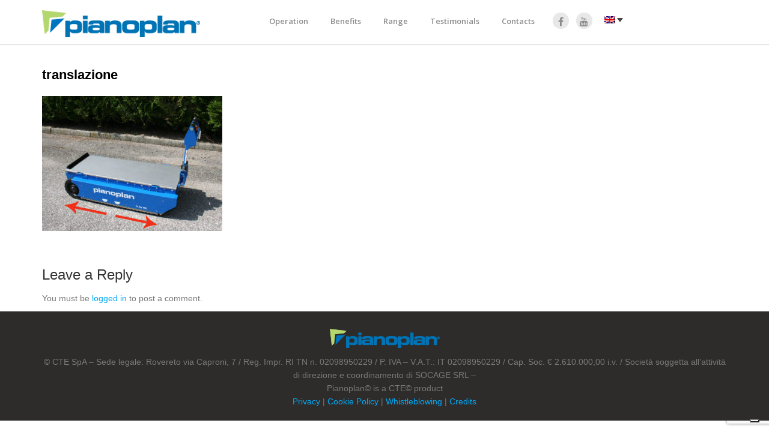

--- FILE ---
content_type: text/html; charset=UTF-8
request_url: https://www.pianoplan.info/home/translazione-3-2/
body_size: 11438
content:
<!doctype html>
<html lang="en-US">
<head>
  <meta charset="UTF-8" />
  <meta name="viewport" content="width=device-width, initial-scale=1.0">

  <title>Trasportatore su scala cingolato a batterie - Pianoplan - CTE</title>
  <meta name="description" content="">


  

  <!-- Favicon -->
        <link rel="shortcut icon" href="https://www.pianoplan.info/wp-content/uploads/2016/07/favicon.png">
    <!-- For iPhone, iPod Touch, and Android devices: -->
  <link rel="apple-touch-icon-precomposed" href="https://www.pianoplan.info/wp-content/uploads/2016/07/favicon_apple.png">

  <!-- HTML5 shim and Respond.js IE8 support of HTML5 elements and media queries -->
  <!--[if lt IE 9]>
  <script src="https://www.pianoplan.info/wp-content/themes/cosonix/js/html5shiv.min.js"></script>
  <script src="https://www.pianoplan.info/wp-content/themes/cosonix/js/respond.min.js"></script>
  <![endif]-->

    <!--Adding loading gif start-->
  <style type="text/css" media="screen">
    .no-js #loader { display: none; }
    .js #loader { display: block; position: absolute; left: 100px; top: 0; }
    .fthemes-loading {
      position: fixed;
      left: 0px;
      top: 0px;
      width: 100%;
      height: 100%;
      z-index: 9999;
      background: url("https://www.pianoplan.info/wp-content/themes/cosonix/images/Preloader_41.gif") center no-repeat #fff;
    }
  </style>
  <meta name='robots' content='index, follow, max-image-preview:large, max-snippet:-1, max-video-preview:-1' />
	<style>img:is([sizes="auto" i], [sizes^="auto," i]) { contain-intrinsic-size: 3000px 1500px }</style>
	<link rel="alternate" hreflang="it" href="https://www.pianoplan.info/it/home/translazione-3/" />
<link rel="alternate" hreflang="en" href="https://www.pianoplan.info/home/translazione-3-2/" />
<link rel="alternate" hreflang="de" href="https://www.pianoplan.info/de/home/translazione-3-2/" />
<link rel="alternate" hreflang="es" href="https://www.pianoplan.info/es/home/translazione-3-2-2/" />
<link rel="alternate" hreflang="tr" href="https://www.pianoplan.info/tr/home/translazione-3-2-2/" />
<link rel="alternate" hreflang="fr" href="https://www.pianoplan.info/fr/home/translazione-3-2-2/" />
<link rel="alternate" hreflang="x-default" href="https://www.pianoplan.info/home/translazione-3-2/" />

	<!-- This site is optimized with the Yoast SEO plugin v26.6 - https://yoast.com/wordpress/plugins/seo/ -->
	<meta name="description" content="Il partner indispensabile per la movimentazione di oggetti voluminosi e per rendere il tuo lavoro facile, rapido e sicuro." />
	<link rel="canonical" href="https://www.pianoplan.info/home/translazione-3-2/" />
	<meta property="og:locale" content="en_US" />
	<meta property="og:type" content="article" />
	<meta property="og:title" content="Trasportatore su scala cingolato a batterie - Pianoplan - CTE" />
	<meta property="og:description" content="Il partner indispensabile per la movimentazione di oggetti voluminosi e per rendere il tuo lavoro facile, rapido e sicuro." />
	<meta property="og:url" content="https://www.pianoplan.info/home/translazione-3-2/" />
	<meta property="og:site_name" content="Pianoplan" />
	<meta property="article:modified_time" content="2022-05-05T13:32:32+00:00" />
	<meta property="og:image" content="https://www.pianoplan.info/home/translazione-3-2" />
	<meta property="og:image:width" content="800" />
	<meta property="og:image:height" content="600" />
	<meta property="og:image:type" content="image/jpeg" />
	<meta name="twitter:card" content="summary_large_image" />
	<script type="application/ld+json" class="yoast-schema-graph">{"@context":"https://schema.org","@graph":[{"@type":"WebPage","@id":"https://www.pianoplan.info/home/translazione-3-2/","url":"https://www.pianoplan.info/home/translazione-3-2/","name":"Trasportatore su scala cingolato a batterie - Pianoplan - CTE","isPartOf":{"@id":"https://www.pianoplan.info/#website"},"primaryImageOfPage":{"@id":"https://www.pianoplan.info/home/translazione-3-2/#primaryimage"},"image":{"@id":"https://www.pianoplan.info/home/translazione-3-2/#primaryimage"},"thumbnailUrl":"https://www.pianoplan.info/wp-content/uploads/2015/08/translazione-2.jpg","datePublished":"2016-07-05T10:57:44+00:00","dateModified":"2022-05-05T13:32:32+00:00","description":"Il partner indispensabile per la movimentazione di oggetti voluminosi e per rendere il tuo lavoro facile, rapido e sicuro.","breadcrumb":{"@id":"https://www.pianoplan.info/home/translazione-3-2/#breadcrumb"},"inLanguage":"en-US","potentialAction":[{"@type":"ReadAction","target":["https://www.pianoplan.info/home/translazione-3-2/"]}]},{"@type":"ImageObject","inLanguage":"en-US","@id":"https://www.pianoplan.info/home/translazione-3-2/#primaryimage","url":"https://www.pianoplan.info/wp-content/uploads/2015/08/translazione-2.jpg","contentUrl":"https://www.pianoplan.info/wp-content/uploads/2015/08/translazione-2.jpg","width":800,"height":600},{"@type":"BreadcrumbList","@id":"https://www.pianoplan.info/home/translazione-3-2/#breadcrumb","itemListElement":[{"@type":"ListItem","position":1,"name":"Home","item":"https://www.pianoplan.info/"},{"@type":"ListItem","position":2,"name":"Home","item":"https://www.pianoplan.info/"},{"@type":"ListItem","position":3,"name":"translazione"}]},{"@type":"WebSite","@id":"https://www.pianoplan.info/#website","url":"https://www.pianoplan.info/","name":"Pianoplan","description":"","potentialAction":[{"@type":"SearchAction","target":{"@type":"EntryPoint","urlTemplate":"https://www.pianoplan.info/?s={search_term_string}"},"query-input":{"@type":"PropertyValueSpecification","valueRequired":true,"valueName":"search_term_string"}}],"inLanguage":"en-US"}]}</script>
	<!-- / Yoast SEO plugin. -->


<link rel='dns-prefetch' href='//cdn.iubenda.com' />
<link rel='dns-prefetch' href='//fonts.googleapis.com' />
<link rel="alternate" type="application/rss+xml" title="Pianoplan &raquo; Feed" href="https://www.pianoplan.info/feed/" />
<link rel="alternate" type="application/rss+xml" title="Pianoplan &raquo; Comments Feed" href="https://www.pianoplan.info/comments/feed/" />
<link rel="alternate" type="application/rss+xml" title="Pianoplan &raquo; translazione Comments Feed" href="https://www.pianoplan.info/home/translazione-3-2/feed/" />
<script type="text/javascript">
/* <![CDATA[ */
window._wpemojiSettings = {"baseUrl":"https:\/\/s.w.org\/images\/core\/emoji\/16.0.1\/72x72\/","ext":".png","svgUrl":"https:\/\/s.w.org\/images\/core\/emoji\/16.0.1\/svg\/","svgExt":".svg","source":{"concatemoji":"https:\/\/www.pianoplan.info\/wp-includes\/js\/wp-emoji-release.min.js?ver=6.8.3"}};
/*! This file is auto-generated */
!function(s,n){var o,i,e;function c(e){try{var t={supportTests:e,timestamp:(new Date).valueOf()};sessionStorage.setItem(o,JSON.stringify(t))}catch(e){}}function p(e,t,n){e.clearRect(0,0,e.canvas.width,e.canvas.height),e.fillText(t,0,0);var t=new Uint32Array(e.getImageData(0,0,e.canvas.width,e.canvas.height).data),a=(e.clearRect(0,0,e.canvas.width,e.canvas.height),e.fillText(n,0,0),new Uint32Array(e.getImageData(0,0,e.canvas.width,e.canvas.height).data));return t.every(function(e,t){return e===a[t]})}function u(e,t){e.clearRect(0,0,e.canvas.width,e.canvas.height),e.fillText(t,0,0);for(var n=e.getImageData(16,16,1,1),a=0;a<n.data.length;a++)if(0!==n.data[a])return!1;return!0}function f(e,t,n,a){switch(t){case"flag":return n(e,"\ud83c\udff3\ufe0f\u200d\u26a7\ufe0f","\ud83c\udff3\ufe0f\u200b\u26a7\ufe0f")?!1:!n(e,"\ud83c\udde8\ud83c\uddf6","\ud83c\udde8\u200b\ud83c\uddf6")&&!n(e,"\ud83c\udff4\udb40\udc67\udb40\udc62\udb40\udc65\udb40\udc6e\udb40\udc67\udb40\udc7f","\ud83c\udff4\u200b\udb40\udc67\u200b\udb40\udc62\u200b\udb40\udc65\u200b\udb40\udc6e\u200b\udb40\udc67\u200b\udb40\udc7f");case"emoji":return!a(e,"\ud83e\udedf")}return!1}function g(e,t,n,a){var r="undefined"!=typeof WorkerGlobalScope&&self instanceof WorkerGlobalScope?new OffscreenCanvas(300,150):s.createElement("canvas"),o=r.getContext("2d",{willReadFrequently:!0}),i=(o.textBaseline="top",o.font="600 32px Arial",{});return e.forEach(function(e){i[e]=t(o,e,n,a)}),i}function t(e){var t=s.createElement("script");t.src=e,t.defer=!0,s.head.appendChild(t)}"undefined"!=typeof Promise&&(o="wpEmojiSettingsSupports",i=["flag","emoji"],n.supports={everything:!0,everythingExceptFlag:!0},e=new Promise(function(e){s.addEventListener("DOMContentLoaded",e,{once:!0})}),new Promise(function(t){var n=function(){try{var e=JSON.parse(sessionStorage.getItem(o));if("object"==typeof e&&"number"==typeof e.timestamp&&(new Date).valueOf()<e.timestamp+604800&&"object"==typeof e.supportTests)return e.supportTests}catch(e){}return null}();if(!n){if("undefined"!=typeof Worker&&"undefined"!=typeof OffscreenCanvas&&"undefined"!=typeof URL&&URL.createObjectURL&&"undefined"!=typeof Blob)try{var e="postMessage("+g.toString()+"("+[JSON.stringify(i),f.toString(),p.toString(),u.toString()].join(",")+"));",a=new Blob([e],{type:"text/javascript"}),r=new Worker(URL.createObjectURL(a),{name:"wpTestEmojiSupports"});return void(r.onmessage=function(e){c(n=e.data),r.terminate(),t(n)})}catch(e){}c(n=g(i,f,p,u))}t(n)}).then(function(e){for(var t in e)n.supports[t]=e[t],n.supports.everything=n.supports.everything&&n.supports[t],"flag"!==t&&(n.supports.everythingExceptFlag=n.supports.everythingExceptFlag&&n.supports[t]);n.supports.everythingExceptFlag=n.supports.everythingExceptFlag&&!n.supports.flag,n.DOMReady=!1,n.readyCallback=function(){n.DOMReady=!0}}).then(function(){return e}).then(function(){var e;n.supports.everything||(n.readyCallback(),(e=n.source||{}).concatemoji?t(e.concatemoji):e.wpemoji&&e.twemoji&&(t(e.twemoji),t(e.wpemoji)))}))}((window,document),window._wpemojiSettings);
/* ]]> */
</script>
<link rel='stylesheet' id='open-sans-css' href='https://fonts.googleapis.com/css?family=Open+Sans%3A300italic%2C400italic%2C600italic%2C300%2C400%2C600&#038;subset=latin%2Clatin-ext&#038;display=fallback&#038;ver=6.8.3' type='text/css' media='all' />
<link rel='stylesheet' id='lato-css' href='https://fonts.googleapis.com/css?family=Lato%3A400%2C700&#038;ver=1.0' type='text/css' media='all' />
<link rel='stylesheet' id='source-sans-css' href='https://fonts.googleapis.com/css?family=Source+Sans+Pro%3A400%2C300&#038;ver=1.0' type='text/css' media='all' />
<link rel='stylesheet' id='styles-css' href='https://www.pianoplan.info/wp-content/themes/cosonix/css/style.css?ver=1.0' type='text/css' media='all' />
<link rel='stylesheet' id='bootstrap-css' href='https://www.pianoplan.info/wp-content/themes/cosonix/css/bootstrap.min.css?ver=3.3.5' type='text/css' media='all' />
<link rel='stylesheet' id='font-awesome-css' href='https://www.pianoplan.info/wp-content/plugins/js_composer/assets/lib/bower/font-awesome/css/font-awesome.min.css?ver=4.12' type='text/css' media='all' />
<link rel='stylesheet' id='animate-custom-css' href='https://www.pianoplan.info/wp-content/themes/cosonix/css/animate-custom.css?ver=1.0' type='text/css' media='all' />
<link rel='stylesheet' id='cf7-css' href='https://www.pianoplan.info/wp-content/themes/cosonix/css/contact-form7.css?ver=1.0' type='text/css' media='all' />
<link rel='stylesheet' id='tabion-css-css' href='https://www.pianoplan.info/wp-content/themes/cosonix/css/tabion-css.css?ver=1.0' type='text/css' media='all' />
<link rel='stylesheet' id='small-css' href='https://www.pianoplan.info/wp-content/themes/cosonix/css/small.css?ver=1' type='text/css' media='all' />
<link rel='stylesheet' id='medium-css' href='https://www.pianoplan.info/wp-content/themes/cosonix/css/medium.css?ver=1' type='text/css' media='all' />
<link rel='stylesheet' id='large-css' href='https://www.pianoplan.info/wp-content/themes/cosonix/css/large.css?ver=1' type='text/css' media='all' />
<link rel='stylesheet' id='stylesheet-css' href='https://www.pianoplan.info/wp-content/themes/cosonix-child/style.css?ver=1.0' type='text/css' media='all' />
<link rel='stylesheet' id='chosen-css' href='https://www.pianoplan.info/wp-content/themes/cosonix/css/chosen.css?ver=1.0' type='text/css' media='all' />
<style id='wp-emoji-styles-inline-css' type='text/css'>

	img.wp-smiley, img.emoji {
		display: inline !important;
		border: none !important;
		box-shadow: none !important;
		height: 1em !important;
		width: 1em !important;
		margin: 0 0.07em !important;
		vertical-align: -0.1em !important;
		background: none !important;
		padding: 0 !important;
	}
</style>
<link rel='stylesheet' id='wp-block-library-css' href='https://www.pianoplan.info/wp-includes/css/dist/block-library/style.min.css?ver=6.8.3' type='text/css' media='all' />
<style id='classic-theme-styles-inline-css' type='text/css'>
/*! This file is auto-generated */
.wp-block-button__link{color:#fff;background-color:#32373c;border-radius:9999px;box-shadow:none;text-decoration:none;padding:calc(.667em + 2px) calc(1.333em + 2px);font-size:1.125em}.wp-block-file__button{background:#32373c;color:#fff;text-decoration:none}
</style>
<style id='global-styles-inline-css' type='text/css'>
:root{--wp--preset--aspect-ratio--square: 1;--wp--preset--aspect-ratio--4-3: 4/3;--wp--preset--aspect-ratio--3-4: 3/4;--wp--preset--aspect-ratio--3-2: 3/2;--wp--preset--aspect-ratio--2-3: 2/3;--wp--preset--aspect-ratio--16-9: 16/9;--wp--preset--aspect-ratio--9-16: 9/16;--wp--preset--color--black: #000000;--wp--preset--color--cyan-bluish-gray: #abb8c3;--wp--preset--color--white: #ffffff;--wp--preset--color--pale-pink: #f78da7;--wp--preset--color--vivid-red: #cf2e2e;--wp--preset--color--luminous-vivid-orange: #ff6900;--wp--preset--color--luminous-vivid-amber: #fcb900;--wp--preset--color--light-green-cyan: #7bdcb5;--wp--preset--color--vivid-green-cyan: #00d084;--wp--preset--color--pale-cyan-blue: #8ed1fc;--wp--preset--color--vivid-cyan-blue: #0693e3;--wp--preset--color--vivid-purple: #9b51e0;--wp--preset--gradient--vivid-cyan-blue-to-vivid-purple: linear-gradient(135deg,rgba(6,147,227,1) 0%,rgb(155,81,224) 100%);--wp--preset--gradient--light-green-cyan-to-vivid-green-cyan: linear-gradient(135deg,rgb(122,220,180) 0%,rgb(0,208,130) 100%);--wp--preset--gradient--luminous-vivid-amber-to-luminous-vivid-orange: linear-gradient(135deg,rgba(252,185,0,1) 0%,rgba(255,105,0,1) 100%);--wp--preset--gradient--luminous-vivid-orange-to-vivid-red: linear-gradient(135deg,rgba(255,105,0,1) 0%,rgb(207,46,46) 100%);--wp--preset--gradient--very-light-gray-to-cyan-bluish-gray: linear-gradient(135deg,rgb(238,238,238) 0%,rgb(169,184,195) 100%);--wp--preset--gradient--cool-to-warm-spectrum: linear-gradient(135deg,rgb(74,234,220) 0%,rgb(151,120,209) 20%,rgb(207,42,186) 40%,rgb(238,44,130) 60%,rgb(251,105,98) 80%,rgb(254,248,76) 100%);--wp--preset--gradient--blush-light-purple: linear-gradient(135deg,rgb(255,206,236) 0%,rgb(152,150,240) 100%);--wp--preset--gradient--blush-bordeaux: linear-gradient(135deg,rgb(254,205,165) 0%,rgb(254,45,45) 50%,rgb(107,0,62) 100%);--wp--preset--gradient--luminous-dusk: linear-gradient(135deg,rgb(255,203,112) 0%,rgb(199,81,192) 50%,rgb(65,88,208) 100%);--wp--preset--gradient--pale-ocean: linear-gradient(135deg,rgb(255,245,203) 0%,rgb(182,227,212) 50%,rgb(51,167,181) 100%);--wp--preset--gradient--electric-grass: linear-gradient(135deg,rgb(202,248,128) 0%,rgb(113,206,126) 100%);--wp--preset--gradient--midnight: linear-gradient(135deg,rgb(2,3,129) 0%,rgb(40,116,252) 100%);--wp--preset--font-size--small: 13px;--wp--preset--font-size--medium: 20px;--wp--preset--font-size--large: 36px;--wp--preset--font-size--x-large: 42px;--wp--preset--spacing--20: 0.44rem;--wp--preset--spacing--30: 0.67rem;--wp--preset--spacing--40: 1rem;--wp--preset--spacing--50: 1.5rem;--wp--preset--spacing--60: 2.25rem;--wp--preset--spacing--70: 3.38rem;--wp--preset--spacing--80: 5.06rem;--wp--preset--shadow--natural: 6px 6px 9px rgba(0, 0, 0, 0.2);--wp--preset--shadow--deep: 12px 12px 50px rgba(0, 0, 0, 0.4);--wp--preset--shadow--sharp: 6px 6px 0px rgba(0, 0, 0, 0.2);--wp--preset--shadow--outlined: 6px 6px 0px -3px rgba(255, 255, 255, 1), 6px 6px rgba(0, 0, 0, 1);--wp--preset--shadow--crisp: 6px 6px 0px rgba(0, 0, 0, 1);}:where(.is-layout-flex){gap: 0.5em;}:where(.is-layout-grid){gap: 0.5em;}body .is-layout-flex{display: flex;}.is-layout-flex{flex-wrap: wrap;align-items: center;}.is-layout-flex > :is(*, div){margin: 0;}body .is-layout-grid{display: grid;}.is-layout-grid > :is(*, div){margin: 0;}:where(.wp-block-columns.is-layout-flex){gap: 2em;}:where(.wp-block-columns.is-layout-grid){gap: 2em;}:where(.wp-block-post-template.is-layout-flex){gap: 1.25em;}:where(.wp-block-post-template.is-layout-grid){gap: 1.25em;}.has-black-color{color: var(--wp--preset--color--black) !important;}.has-cyan-bluish-gray-color{color: var(--wp--preset--color--cyan-bluish-gray) !important;}.has-white-color{color: var(--wp--preset--color--white) !important;}.has-pale-pink-color{color: var(--wp--preset--color--pale-pink) !important;}.has-vivid-red-color{color: var(--wp--preset--color--vivid-red) !important;}.has-luminous-vivid-orange-color{color: var(--wp--preset--color--luminous-vivid-orange) !important;}.has-luminous-vivid-amber-color{color: var(--wp--preset--color--luminous-vivid-amber) !important;}.has-light-green-cyan-color{color: var(--wp--preset--color--light-green-cyan) !important;}.has-vivid-green-cyan-color{color: var(--wp--preset--color--vivid-green-cyan) !important;}.has-pale-cyan-blue-color{color: var(--wp--preset--color--pale-cyan-blue) !important;}.has-vivid-cyan-blue-color{color: var(--wp--preset--color--vivid-cyan-blue) !important;}.has-vivid-purple-color{color: var(--wp--preset--color--vivid-purple) !important;}.has-black-background-color{background-color: var(--wp--preset--color--black) !important;}.has-cyan-bluish-gray-background-color{background-color: var(--wp--preset--color--cyan-bluish-gray) !important;}.has-white-background-color{background-color: var(--wp--preset--color--white) !important;}.has-pale-pink-background-color{background-color: var(--wp--preset--color--pale-pink) !important;}.has-vivid-red-background-color{background-color: var(--wp--preset--color--vivid-red) !important;}.has-luminous-vivid-orange-background-color{background-color: var(--wp--preset--color--luminous-vivid-orange) !important;}.has-luminous-vivid-amber-background-color{background-color: var(--wp--preset--color--luminous-vivid-amber) !important;}.has-light-green-cyan-background-color{background-color: var(--wp--preset--color--light-green-cyan) !important;}.has-vivid-green-cyan-background-color{background-color: var(--wp--preset--color--vivid-green-cyan) !important;}.has-pale-cyan-blue-background-color{background-color: var(--wp--preset--color--pale-cyan-blue) !important;}.has-vivid-cyan-blue-background-color{background-color: var(--wp--preset--color--vivid-cyan-blue) !important;}.has-vivid-purple-background-color{background-color: var(--wp--preset--color--vivid-purple) !important;}.has-black-border-color{border-color: var(--wp--preset--color--black) !important;}.has-cyan-bluish-gray-border-color{border-color: var(--wp--preset--color--cyan-bluish-gray) !important;}.has-white-border-color{border-color: var(--wp--preset--color--white) !important;}.has-pale-pink-border-color{border-color: var(--wp--preset--color--pale-pink) !important;}.has-vivid-red-border-color{border-color: var(--wp--preset--color--vivid-red) !important;}.has-luminous-vivid-orange-border-color{border-color: var(--wp--preset--color--luminous-vivid-orange) !important;}.has-luminous-vivid-amber-border-color{border-color: var(--wp--preset--color--luminous-vivid-amber) !important;}.has-light-green-cyan-border-color{border-color: var(--wp--preset--color--light-green-cyan) !important;}.has-vivid-green-cyan-border-color{border-color: var(--wp--preset--color--vivid-green-cyan) !important;}.has-pale-cyan-blue-border-color{border-color: var(--wp--preset--color--pale-cyan-blue) !important;}.has-vivid-cyan-blue-border-color{border-color: var(--wp--preset--color--vivid-cyan-blue) !important;}.has-vivid-purple-border-color{border-color: var(--wp--preset--color--vivid-purple) !important;}.has-vivid-cyan-blue-to-vivid-purple-gradient-background{background: var(--wp--preset--gradient--vivid-cyan-blue-to-vivid-purple) !important;}.has-light-green-cyan-to-vivid-green-cyan-gradient-background{background: var(--wp--preset--gradient--light-green-cyan-to-vivid-green-cyan) !important;}.has-luminous-vivid-amber-to-luminous-vivid-orange-gradient-background{background: var(--wp--preset--gradient--luminous-vivid-amber-to-luminous-vivid-orange) !important;}.has-luminous-vivid-orange-to-vivid-red-gradient-background{background: var(--wp--preset--gradient--luminous-vivid-orange-to-vivid-red) !important;}.has-very-light-gray-to-cyan-bluish-gray-gradient-background{background: var(--wp--preset--gradient--very-light-gray-to-cyan-bluish-gray) !important;}.has-cool-to-warm-spectrum-gradient-background{background: var(--wp--preset--gradient--cool-to-warm-spectrum) !important;}.has-blush-light-purple-gradient-background{background: var(--wp--preset--gradient--blush-light-purple) !important;}.has-blush-bordeaux-gradient-background{background: var(--wp--preset--gradient--blush-bordeaux) !important;}.has-luminous-dusk-gradient-background{background: var(--wp--preset--gradient--luminous-dusk) !important;}.has-pale-ocean-gradient-background{background: var(--wp--preset--gradient--pale-ocean) !important;}.has-electric-grass-gradient-background{background: var(--wp--preset--gradient--electric-grass) !important;}.has-midnight-gradient-background{background: var(--wp--preset--gradient--midnight) !important;}.has-small-font-size{font-size: var(--wp--preset--font-size--small) !important;}.has-medium-font-size{font-size: var(--wp--preset--font-size--medium) !important;}.has-large-font-size{font-size: var(--wp--preset--font-size--large) !important;}.has-x-large-font-size{font-size: var(--wp--preset--font-size--x-large) !important;}
:where(.wp-block-post-template.is-layout-flex){gap: 1.25em;}:where(.wp-block-post-template.is-layout-grid){gap: 1.25em;}
:where(.wp-block-columns.is-layout-flex){gap: 2em;}:where(.wp-block-columns.is-layout-grid){gap: 2em;}
:root :where(.wp-block-pullquote){font-size: 1.5em;line-height: 1.6;}
</style>
<link rel='stylesheet' id='contact-form-7-css' href='https://www.pianoplan.info/wp-content/plugins/contact-form-7/includes/css/styles.css?ver=6.1.4' type='text/css' media='all' />
<link rel='stylesheet' id='rs-plugin-settings-css' href='https://www.pianoplan.info/wp-content/plugins/revslider/public/assets/css/settings.css?ver=5.2.5.3' type='text/css' media='all' />
<style id='rs-plugin-settings-inline-css' type='text/css'>
#rs-demo-id {}
</style>
<link rel='stylesheet' id='parent-theme-css-css' href='https://www.pianoplan.info/wp-content/themes/cosonix/style.css?ver=6.8.3' type='text/css' media='all' />
<link rel='stylesheet' id='sf-styles-css' href='https://www.pianoplan.info/wp-content/plugins/sf/assets/css/style.css?ver=1.0' type='text/css' media='all' />
<link rel='stylesheet' id='wpml-legacy-dropdown-0-css' href='https://www.pianoplan.info/wp-content/plugins/sitepress-multilingual-cms/templates/language-switchers/legacy-dropdown/style.min.css?ver=1' type='text/css' media='all' />
<style id='wpml-legacy-dropdown-0-inline-css' type='text/css'>
.wpml-ls-statics-shortcode_actions{background-color:#ffffff;}.wpml-ls-statics-shortcode_actions, .wpml-ls-statics-shortcode_actions .wpml-ls-sub-menu, .wpml-ls-statics-shortcode_actions a {border-color:#cdcdcd;}.wpml-ls-statics-shortcode_actions a, .wpml-ls-statics-shortcode_actions .wpml-ls-sub-menu a, .wpml-ls-statics-shortcode_actions .wpml-ls-sub-menu a:link, .wpml-ls-statics-shortcode_actions li:not(.wpml-ls-current-language) .wpml-ls-link, .wpml-ls-statics-shortcode_actions li:not(.wpml-ls-current-language) .wpml-ls-link:link {color:#444444;background-color:#ffffff;}.wpml-ls-statics-shortcode_actions .wpml-ls-sub-menu a:hover,.wpml-ls-statics-shortcode_actions .wpml-ls-sub-menu a:focus, .wpml-ls-statics-shortcode_actions .wpml-ls-sub-menu a:link:hover, .wpml-ls-statics-shortcode_actions .wpml-ls-sub-menu a:link:focus {color:#000000;background-color:#eeeeee;}.wpml-ls-statics-shortcode_actions .wpml-ls-current-language > a {color:#444444;background-color:#ffffff;}.wpml-ls-statics-shortcode_actions .wpml-ls-current-language:hover>a, .wpml-ls-statics-shortcode_actions .wpml-ls-current-language>a:focus {color:#000000;background-color:#eeeeee;}
</style>
<link rel='stylesheet' id='cms-navigation-style-base-css' href='https://www.pianoplan.info/wp-content/plugins/wpml-cms-nav/res/css/cms-navigation-base.css?ver=1.5.6' type='text/css' media='screen' />
<link rel='stylesheet' id='cms-navigation-style-css' href='https://www.pianoplan.info/wp-content/plugins/wpml-cms-nav/res/css/cms-navigation.css?ver=1.5.6' type='text/css' media='screen' />

<script  type="text/javascript" class=" _iub_cs_skip" type="text/javascript" id="iubenda-head-inline-scripts-0">
/* <![CDATA[ */
var _iub = _iub || [];
_iub.csConfiguration = {"ccpaAcknowledgeOnDisplay":true,"ccpaApplies":true,"consentOnContinuedBrowsing":false,"enableCcpa":true,"floatingPreferencesButtonDisplay":"bottom-right","invalidateConsentWithoutLog":true,"lang":"en-GB","perPurposeConsent":true,"siteId":2646914,"whitelabel":false,"cookiePolicyId":88091445, "banner":{ "acceptButtonDisplay":true,"closeButtonRejects":true,"customizeButtonDisplay":true,"explicitWithdrawal":true,"listPurposes":true,"position":"float-top-center","rejectButtonDisplay":true }};
/* ]]> */
</script>
<script  type="text/javascript" class=" _iub_cs_skip" type="text/javascript" src="//cdn.iubenda.com/cs/ccpa/stub.js?ver=3.12.5" id="iubenda-head-scripts-0-js"></script>
<script  type="text/javascript" charset="UTF-8" async="" class=" _iub_cs_skip" type="text/javascript" src="//cdn.iubenda.com/cs/iubenda_cs.js?ver=3.12.5" id="iubenda-head-scripts-1-js"></script>
<script type="text/javascript" src="https://www.pianoplan.info/wp-includes/js/jquery/jquery.min.js?ver=3.7.1" id="jquery-core-js"></script>
<script type="text/javascript" src="https://www.pianoplan.info/wp-includes/js/jquery/jquery-migrate.min.js?ver=3.4.1" id="jquery-migrate-js"></script>
<script type="text/javascript" src="https://www.pianoplan.info/wp-content/plugins/revslider/public/assets/js/jquery.themepunch.tools.min.js?ver=5.2.5.3" id="tp-tools-js"></script>
<script type="text/javascript" src="https://www.pianoplan.info/wp-content/plugins/revslider/public/assets/js/jquery.themepunch.revolution.min.js?ver=5.2.5.3" id="revmin-js"></script>
<script type="text/javascript" src="https://www.pianoplan.info/wp-content/plugins/sitepress-multilingual-cms/templates/language-switchers/legacy-dropdown/script.min.js?ver=1" id="wpml-legacy-dropdown-0-js"></script>
<link rel="https://api.w.org/" href="https://www.pianoplan.info/wp-json/" /><link rel="alternate" title="JSON" type="application/json" href="https://www.pianoplan.info/wp-json/wp/v2/media/1378" /><link rel="EditURI" type="application/rsd+xml" title="RSD" href="https://www.pianoplan.info/xmlrpc.php?rsd" />
<meta name="generator" content="WordPress 6.8.3" />
<link rel='shortlink' href='https://www.pianoplan.info/?p=1378' />
<link rel="alternate" title="oEmbed (JSON)" type="application/json+oembed" href="https://www.pianoplan.info/wp-json/oembed/1.0/embed?url=https%3A%2F%2Fwww.pianoplan.info%2Fhome%2Ftranslazione-3-2%2F" />
<link rel="alternate" title="oEmbed (XML)" type="text/xml+oembed" href="https://www.pianoplan.info/wp-json/oembed/1.0/embed?url=https%3A%2F%2Fwww.pianoplan.info%2Fhome%2Ftranslazione-3-2%2F&#038;format=xml" />
<meta name="generator" content="WPML ver:4.7.6 stt:1,4,3,27,2,54;" />
<style type="text/css">.recentcomments a{display:inline !important;padding:0 !important;margin:0 !important;}</style><meta name="generator" content="Powered by Visual Composer - drag and drop page builder for WordPress."/>
<!--[if lte IE 9]><link rel="stylesheet" type="text/css" href="https://www.pianoplan.info/wp-content/plugins/js_composer/assets/css/vc_lte_ie9.min.css" media="screen"><![endif]--><!--[if IE  8]><link rel="stylesheet" type="text/css" href="https://www.pianoplan.info/wp-content/plugins/js_composer/assets/css/vc-ie8.min.css" media="screen"><![endif]--><meta name="generator" content="Powered by Slider Revolution 5.2.5.3 - responsive, Mobile-Friendly Slider Plugin for WordPress with comfortable drag and drop interface." />

<!-- Custom CSS Codes
========================================================= -->
	
<style id="custom-style">
	/* Global Color ------------------------------------------------------------------------ */
		#back-to-top, #header .toggle-menu[aria-expanded="true"],
	#header .toggle-menu[aria-expanded="true"]:hover,
	#header .main-nav .nav-list li a:hover,
	#header .main-nav .nav-list li.current_page_item a,
	.btn-common .wrap-icon i, .wrap-block-f-col:hover h3,
	.wrap-block-f-col:hover .read-more, .wrap-block-f-col .wrap-icon .inner-icon,
	.feature-list li .wrap-icon, .icons-block .wrap-icon,
	.wrap-content h3, .copyright a, .categories-list li a:hover,
	.theme_tag:hover, .comments-list li .wrap-comment .comment-time,
	.carousel .carousel-control, .detail-comments .comments-list li .reply,
	.page-navigation a, #wp-calendar td a, .rss-date, .categories-list cite,
	a, a:focus, a:hover{color:#01A9F4;}

	.theme_tag:hover, .comments-list li:hover, .btn-common:hover{border-color:#01A9F4;}
	
	#back-to-top{border:2px solid #01A9F4;}
	
	.btn-common{border:3px solid #01A9F4;}
	
	#header .main-nav .nav-list li a:hover,
	#header .main-nav .nav-list li.current_page_item a{border-bottom: 2px solid #01A9F4;}
	
	#wrap-nav-list li:hover ul{border-top: 2px solid #01A9F4;}
	
	.btn-common, .wrap-block-f-col:hover .wrap-icon .inner-icon,
	.book-block label, .in-service:hover h3, .in-service:hover .btn-sign-up,
	.footer-block-title span,
	.newsletter-frm input[type="submit"],
	.btn-common:hover, .newsletter-frm input[type="submit"]:hover
	{background-color:#01A9F4;}
	
	#header .toggle-menu[aria-expanded="true"],
	#header .toggle-menu[aria-expanded="true"]:hover,
	#header .main-nav .nav-list li a:hover,
	#header .main-nav .nav-list li.active a,
	.btn-common .wrap-icon i,
	.wrap-block-f-col .wrap-icon .inner-icon,
	.wrap-block-f-col:hover h3,
	.wrap-block-f-col:hover .read-more,
	.icons-block .wrap-icon,
	.feature-list li .wrap-icon,
	.tabtile .light-text:after,
	#back-to-top,
	.copyright a,
	.checkbox input[type=checkbox]:checked + label:after{
		color: #01A9F4;
	}
	#header .main-nav .nav-list li a:hover,
	#header .main-nav .nav-list li.active a,
	.btn-common,.btn-common:hover,
	#back-to-top{
		border-color: #01A9F4;
	}
	.main-nav #wrap-nav-list .nav-list li ul{
	border-top: #01A9F4 2px solid;
	}

	.btn-common,.btn-common:hover,
	.wrap-block-f-col:hover .wrap-icon .inner-icon,
	.in-service:hover h3,
	.in-service:hover .btn-sign-up,
	.template-block, .econtainer .textbox,
	.footer-block-title span,
	.newsletter-frm input[type="submit"],
	.newsletter-frm input[type="submit"]:hover,
	.chosen-container .chosen-results li.highlighted {
		background-color: #01A9F4;

	}

	.tabtile:before,
	.in-m-chapter .top:before{
		background-color: rgba(33,150,243,0.5);
	}
	
	.radio input[type=radio]:checked + label:after{
    /* Permalink - use to edit and share this gradient: http://colorzilla.com/gradient-editor/#2090e9+16,548bb7+92,548bb7+92 */
    background: #2090e9; /* Old browsers */
    /* IE9 SVG, needs conditional override of 'filter' to 'none' */
    background: url([data-uri]);
    background: -moz-radial-gradient(center, ellipse cover,  #2090e9 16%, #548bb7 92%, #548bb7 92%); /* FF3.6+ */
    background: -webkit-gradient(radial, center center, 0px, center center, 100%, color-stop(16%,#2090e9), color-stop(92%,#548bb7), color-stop(92%,#548bb7)); /* Chrome,Safari4+ */
    background: -webkit-radial-gradient(center, ellipse cover,  #2090e9 16%,#548bb7 92%,#548bb7 92%); /* Chrome10+,Safari5.1+ */
    background: -o-radial-gradient(center, ellipse cover,  #2090e9 16%,#548bb7 92%,#548bb7 92%); /* Opera 12+ */
    background: -ms-radial-gradient(center, ellipse cover,  #2090e9 16%,#548bb7 92%,#548bb7 92%); /* IE10+ */
    background: radial-gradient(ellipse at center,  #2090e9 16%,#548bb7 92%,#548bb7 92%); /* W3C */
    filter: progid:DXImageTransform.Microsoft.gradient( startColorstr='#2090e9', endColorstr='#548bb7',GradientType=1 ); /* IE6-8 fallback on horizontal gradient */

	}
		
		
		
		
	/* Blog Color ------------------------------------------------------------------------ */
	.article-block h2 a:hover, .article-block .article-info span,
	.article-block .article-info span a, .article-block > .article-img >a >.wrap-icon
	{color:#acb1b7;}
	
	.article-block .read-more:hover, .article-block > .article-img >a >.wrap-icon, .article-block .article-img:hover .article-img-mask, .article-block .article-img a .wrap-icon
	{background-color:#acb1b7;}
	
	/* Header ------------------------------------------------------------------------ */
			#header{
    background-color: #FFFFFF;
	}
		/* Footer Logo ------------------------------------------------------------------------ */
		.footer-logo{
     background-image: url(https://www.pianoplan.info/wp-content/uploads/2016/07/logo_pianoplan.png);
	}
							
</style>
<noscript><style type="text/css"> .wpb_animate_when_almost_visible { opacity: 1; }</style></noscript>
<!-- Google tag (gtag.js) -->
<script type="text/plain" data-iub-purposes="4" class="_iub_cs_activate" async data-suppressedsrc="https://www.googletagmanager.com/gtag/js?id=G-FK4PVSB0CZ"></script>
<script type="text/plain" data-iub-purposes="4" class="_iub_cs_activate">
  window.dataLayer = window.dataLayer || [];
  function gtag(){dataLayer.push(arguments);}
  gtag('js', new Date());
  gtag('config', 'G-FK4PVSB0CZ');
</script>

<!--IUB-COOKIE-BLOCK-START-PURPOSE-4-->
<script type="text/plain" class="_iub_cs_activate">
!function(f,b,e,v,n,t,s)
{if(f.fbq)return;n=f.fbq=function(){n.callMethod?
n.callMethod.apply(n,arguments):n.queue.push(arguments)};
if(!f._fbq)f._fbq=n;n.push=n;n.loaded=!0;n.version='2.0';
n.queue=[];t=b.createElement(e);t.async=!0;
t.src=v;s=b.getElementsByTagName(e)[0];
s.parentNode.insertBefore(t,s)}(window, document,'script',
'https://connect.facebook.net/en_US/fbevents.js');
fbq('init', '687778401261341');
fbq('track', 'PageView');
</script>
<noscript type="text/plain" class="_iub_cs_activate">
  <img height="1" width="1" style="display:none" class="_iub_cs_activate" 
  src="[data-uri]" 
  suppressedsrc=https://www.facebook.com/tr?id=687778401261341&ev=PageView&noscript=1
/>
</noscript>
<!--IUB-COOKIE-BLOCK-END-PURPOSE-4-->

  <script src="https://cdnjs.cloudflare.com/ajax/libs/modernizr/2.8.2/modernizr.js"></script>
  <script language="javascript" type="text/javascript">
    jQuery(window).load(function() {
      jQuery(".fthemes-loading").fadeOut("slow");
    });
  </script>
  <!--Adding loading gif end-->


</head>

<body class="attachment wp-singular attachment-template-default attachmentid-1378 attachment-jpeg wp-theme-cosonix wp-child-theme-cosonix-child wpb-js-composer js-comp-ver-4.12 vc_responsive">
<!--Adding loading gif start-->
<div class="fthemes-loading"></div>
<!--Adding loading gif end-->
<div id="back-to-top"><i class="fa fa-arrow-up"></i></div>
<!--Header block-->
<div id="preheader">
  <html><body><div class="wpml-ls-statics-shortcode_actions wpml-ls wpml-ls-legacy-dropdown js-wpml-ls-legacy-dropdown" id="lang_sel">
	<ul>

		<li tabindex="0" class="wpml-ls-slot-shortcode_actions wpml-ls-item wpml-ls-item-en wpml-ls-current-language wpml-ls-item-legacy-dropdown">
			<a href="#" class="js-wpml-ls-item-toggle wpml-ls-item-toggle lang_sel_sel icl-en">
                                                    <img class="wpml-ls-flag iclflag" src="https://www.pianoplan.info/wp-content/plugins/sitepress-multilingual-cms/res/flags/en.png" alt="English" width="18" height="12"></a>

			<ul class="wpml-ls-sub-menu">
				
					<li class="icl-it wpml-ls-slot-shortcode_actions wpml-ls-item wpml-ls-item-it wpml-ls-first-item">
						<a href="https://www.pianoplan.info/it/home/translazione-3/" class="wpml-ls-link">
                                                                <img class="wpml-ls-flag iclflag" src="https://www.pianoplan.info/wp-content/plugins/sitepress-multilingual-cms/res/flags/it.png" alt="Italian" width="18" height="12"></a>
					</li>

				
					<li class="icl-de wpml-ls-slot-shortcode_actions wpml-ls-item wpml-ls-item-de">
						<a href="https://www.pianoplan.info/de/home/translazione-3-2/" class="wpml-ls-link">
                                                                <img class="wpml-ls-flag iclflag" src="https://www.pianoplan.info/wp-content/plugins/sitepress-multilingual-cms/res/flags/de.png" alt="German" width="18" height="12"></a>
					</li>

				
					<li class="icl-es wpml-ls-slot-shortcode_actions wpml-ls-item wpml-ls-item-es">
						<a href="https://www.pianoplan.info/es/home/translazione-3-2-2/" class="wpml-ls-link">
                                                                <img class="wpml-ls-flag iclflag" src="https://www.pianoplan.info/wp-content/plugins/sitepress-multilingual-cms/res/flags/es.png" alt="Spanish" width="18" height="12"></a>
					</li>

				
					<li class="icl-tr wpml-ls-slot-shortcode_actions wpml-ls-item wpml-ls-item-tr">
						<a href="https://www.pianoplan.info/tr/home/translazione-3-2-2/" class="wpml-ls-link">
                                                                <img class="wpml-ls-flag iclflag" src="https://www.pianoplan.info/wp-content/plugins/sitepress-multilingual-cms/res/flags/tr.png" alt="Turkish" width="18" height="12"></a>
					</li>

				
					<li class="icl-fr wpml-ls-slot-shortcode_actions wpml-ls-item wpml-ls-item-fr wpml-ls-last-item">
						<a href="https://www.pianoplan.info/fr/home/translazione-3-2-2/" class="wpml-ls-link">
                                                                <img class="wpml-ls-flag iclflag" src="https://www.pianoplan.info/wp-content/plugins/sitepress-multilingual-cms/res/flags/fr.png" alt="French" width="18" height="12"></a>
					</li>

							</ul>

		</li>

	</ul>
</div>
</body></html>
  <div id="thesocial">
    <ul class="social-list">
              <li><a href="https://www.facebook.com/CTE-Pianoplan-315440445328684/?fref=ts"><span class="wrap-icon"><i class="fa fa-facebook"></i></span></a></li>
              <li><a href="https://www.youtube.com/playlist?list=PLpHe4tYZLn1hTfoqHlfug5b8TzGDKVng4"><span class="wrap-icon"><i class="fa fa-youtube"></i></span></a></li>
          </ul>
  </div>
</div>
<header id="header" class="has-shadow">
  <div class="container">
    <div class="row">
      <!--logo-->
      <div class="col-sm-3">
        <a class="logo-wrap" href="https://www.pianoplan.info/"><img class="logo img-responsive" src="https://www.pianoplan.info/wp-content/uploads/2016/07/logo_pianoplan.png" alt="logo" /></a>
        <a class="btn toggle-menu" role="button" data-toggle="collapse" href="#wrap-nav-list" aria-expanded="false" aria-controls="wrap-nav-list">Menu <i class="fa fa-bars"></i></a>
      </div>
      <!--end logo-->

      <!--main navigation-->
      <div class="col-xs-12 col-sm-9 dif-toggle-bg">

        <html><body><div class="wpml-ls-statics-shortcode_actions wpml-ls wpml-ls-legacy-dropdown js-wpml-ls-legacy-dropdown" id="lang_sel">
	<ul>

		<li tabindex="0" class="wpml-ls-slot-shortcode_actions wpml-ls-item wpml-ls-item-en wpml-ls-current-language wpml-ls-item-legacy-dropdown">
			<a href="#" class="js-wpml-ls-item-toggle wpml-ls-item-toggle lang_sel_sel icl-en">
                                                    <img class="wpml-ls-flag iclflag" src="https://www.pianoplan.info/wp-content/plugins/sitepress-multilingual-cms/res/flags/en.png" alt="English" width="18" height="12"></a>

			<ul class="wpml-ls-sub-menu">
				
					<li class="icl-it wpml-ls-slot-shortcode_actions wpml-ls-item wpml-ls-item-it wpml-ls-first-item">
						<a href="https://www.pianoplan.info/it/home/translazione-3/" class="wpml-ls-link">
                                                                <img class="wpml-ls-flag iclflag" src="https://www.pianoplan.info/wp-content/plugins/sitepress-multilingual-cms/res/flags/it.png" alt="Italian" width="18" height="12"></a>
					</li>

				
					<li class="icl-de wpml-ls-slot-shortcode_actions wpml-ls-item wpml-ls-item-de">
						<a href="https://www.pianoplan.info/de/home/translazione-3-2/" class="wpml-ls-link">
                                                                <img class="wpml-ls-flag iclflag" src="https://www.pianoplan.info/wp-content/plugins/sitepress-multilingual-cms/res/flags/de.png" alt="German" width="18" height="12"></a>
					</li>

				
					<li class="icl-es wpml-ls-slot-shortcode_actions wpml-ls-item wpml-ls-item-es">
						<a href="https://www.pianoplan.info/es/home/translazione-3-2-2/" class="wpml-ls-link">
                                                                <img class="wpml-ls-flag iclflag" src="https://www.pianoplan.info/wp-content/plugins/sitepress-multilingual-cms/res/flags/es.png" alt="Spanish" width="18" height="12"></a>
					</li>

				
					<li class="icl-tr wpml-ls-slot-shortcode_actions wpml-ls-item wpml-ls-item-tr">
						<a href="https://www.pianoplan.info/tr/home/translazione-3-2-2/" class="wpml-ls-link">
                                                                <img class="wpml-ls-flag iclflag" src="https://www.pianoplan.info/wp-content/plugins/sitepress-multilingual-cms/res/flags/tr.png" alt="Turkish" width="18" height="12"></a>
					</li>

				
					<li class="icl-fr wpml-ls-slot-shortcode_actions wpml-ls-item wpml-ls-item-fr wpml-ls-last-item">
						<a href="https://www.pianoplan.info/fr/home/translazione-3-2-2/" class="wpml-ls-link">
                                                                <img class="wpml-ls-flag iclflag" src="https://www.pianoplan.info/wp-content/plugins/sitepress-multilingual-cms/res/flags/fr.png" alt="French" width="18" height="12"></a>
					</li>

							</ul>

		</li>

	</ul>
</div>
</body></html>
        <div id="thesocial">
          <ul class="social-list">
                          <li><a href="https://www.facebook.com/CTE-Pianoplan-315440445328684/?fref=ts"><span class="wrap-icon"><i class="fa fa-facebook"></i></span></a></li>
                          <li><a href="https://www.youtube.com/playlist?list=PLpHe4tYZLn1hTfoqHlfug5b8TzGDKVng4"><span class="wrap-icon"><i class="fa fa-youtube"></i></span></a></li>
                      </ul>
        </div>

        <nav class="main-nav" style="visibility: hidden;">
          <div class="collapse" id="wrap-nav-list">
            <ul class="nav-list">
              <li id="menu-item-1484" class="menu-item menu-item-type-custom menu-item-object-custom menu-item-1484"><a href="#funzionamento">Operation</a></li>
<li id="menu-item-1485" class="menu-item menu-item-type-custom menu-item-object-custom menu-item-1485"><a href="#vantaggi">Benefits</a></li>
<li id="menu-item-1486" class="menu-item menu-item-type-custom menu-item-object-custom menu-item-has-children menu-item-1486"><a href="#models">Range</a>
<ul class="sub-menu">
	<li id="menu-item-1487" class="menu-item menu-item-type-custom menu-item-object-custom menu-item-1487"><a href="#modello-standard">Standard</a></li>
	<li id="menu-item-1488" class="menu-item menu-item-type-custom menu-item-object-custom menu-item-1488"><a href="#modello-oriz">Horizontal</a></li>
	<li id="menu-item-1489" class="menu-item menu-item-type-custom menu-item-object-custom menu-item-1489"><a href="#modello-vert">Vertical</a></li>
</ul>
</li>
<li id="menu-item-1490" class="menu-item menu-item-type-custom menu-item-object-custom menu-item-1490"><a href="#reviews">Testimonials</a></li>
<li id="menu-item-1491" class="menu-item menu-item-type-custom menu-item-object-custom menu-item-1491"><a href="#contact">Contacts</a></li>
            </ul>
          </div>
        </nav>

      </div>
      <!--end main navigation-->
    </div>
  </div>
</header>
<!--End header block--><!--Start Content section-->
<div class="container">
			<div class="page-container-content">
		<h2>translazione</h2>
		<p class="attachment"><a href='https://www.pianoplan.info/wp-content/uploads/2015/08/translazione-2.jpg'><img fetchpriority="high" decoding="async" width="300" height="225" src="https://www.pianoplan.info/wp-content/uploads/2015/08/translazione-2-300x225.jpg" class="attachment-medium size-medium" alt="" srcset="https://www.pianoplan.info/wp-content/uploads/2015/08/translazione-2-300x225.jpg 300w, https://www.pianoplan.info/wp-content/uploads/2015/08/translazione-2-768x576.jpg 768w, https://www.pianoplan.info/wp-content/uploads/2015/08/translazione-2.jpg 800w" sizes="(max-width: 300px) 100vw, 300px" /></a></p>
		</div>
					<div id="comments">
			

	
				<div class="comment-frm">
			<div class="frm-common">

				<div id="respond" class="comment-respond">
		<h3 id="reply-title" class="comment-reply-title">Leave a Reply <small><a rel="nofollow" id="cancel-comment-reply-link" href="/home/translazione-3-2/#respond" style="display:none;">Cancel reply</a></small></h3><p class="must-log-in">You must be <a href="https://www.pianoplan.info/accesso/?redirect_to=https%3A%2F%2Fwww.pianoplan.info%2Fhome%2Ftranslazione-3-2%2F">logged in</a> to post a comment.</p>	</div><!-- #respond -->
				</div>
		</div>
			</div>
</div>
<!--End Content section-->
	<!--Footer block-->
	<footer id="footer" class="has-shadow">
		<!--top footer-->
				<!--top footer-->

		<!--bottom footer-->
		<div class="bottom-footer">
			<div class="container">
				<div class="row">
					<div class="col-xs-12 text-center">
						<a class="footer-logo" href="https://www.pianoplan.info/">Footer Logo</a>
																		<p class="copyright"><p>© CTE SpA &#8211; Sede legale: Rovereto via Caproni, 7 / Reg. Impr. RI TN n. 02098950229 / P. IVA &#8211; V.A.T.: IT 02098950229 / Cap. Soc. € 2.610.000,00 i.v. / Società soggetta all&#8217;attività di direzione e coordinamento di SOCAGE SRL &#8211;<br />
Pianoplan© is a CTE© product<br />
<a href="https://www.pianoplan.info/privacy/">Privacy</a> | <a href="https://www.pianoplan.info/cookie-policy/">Cookie Policy</a> | <a href="https://ctelift.signalethic.it/">Whistleblowing</a> | <a href="https://www.pianoplan.info/credits/">Credits</a></p>
</p>
					</div>
				</div>
			</div>
		</div>
		<!--end bottom footer-->
	</footer>
	<!--End Footer block-->
		<script type="text/javascript">
		jQuery(document).ready(function($) {
			// jQuery Validation
			$("#home_signup").validate({
				// if valid, post data via AJAX
				submitHandler: function() {
					var subscribefile="https://www.pianoplan.info/wp-content/themes/cosonix/subscribe.php";
					$.post(subscribefile, { fname: $("#hfname").val(), email: $("#hfemail").val() }, function(data) {
						$('#home_response').html(data);
					});
				},
				// all fields are required
				rules: {
					hfname: {
						required: true
					},
					hfemail: {
						required: true,
						email: true
					}
				}
			});
		});
	</script>
	<script type="text/javascript">
		jQuery(document).ready(function($) {
			// jQuery Validation
			$("#signup").validate({
				// if valid, post data via AJAX
				submitHandler: function() {
					var subscribefile="https://www.pianoplan.info/wp-content/themes/cosonix/subscribe.php";
					$.post(subscribefile, { fname: $("#fname").val(), email: $("#email").val() }, function(data) {
						$('#response').html(data);
					});
				},
				// all fields are required
				rules: {
					fname: {
						required: true
					},
					email: {
						required: true,
						email: true
					}
				}
			});
		});
	</script>
	<script type="text/javascript">
		jQuery(document).ready(function($) {
			// jQuery Validation
			$("#footer_signup").validate({
				// if valid, post data via AJAX
				submitHandler: function() {
					var subscribefile="https://www.pianoplan.info/wp-content/themes/cosonix/subscribe.php";
					$.post(subscribefile, { fname: $("#ffname").val(), email: $("#femail").val() }, function(data) {
						$('#footer_response').html(data);
					});
				},
				// all fields are required
				rules: {
					ffname: {
						required: true
					},
					femail: {
						required: true,
						email: true
					}
				}
			});
		});
	</script>
	<script type="speculationrules">
{"prefetch":[{"source":"document","where":{"and":[{"href_matches":"\/*"},{"not":{"href_matches":["\/wp-*.php","\/wp-admin\/*","\/wp-content\/uploads\/*","\/wp-content\/*","\/wp-content\/plugins\/*","\/wp-content\/themes\/cosonix-child\/*","\/wp-content\/themes\/cosonix\/*","\/*\\?(.+)"]}},{"not":{"selector_matches":"a[rel~=\"nofollow\"]"}},{"not":{"selector_matches":".no-prefetch, .no-prefetch a"}}]},"eagerness":"conservative"}]}
</script>
<script type="text/javascript" src="https://www.pianoplan.info/wp-includes/js/dist/hooks.min.js?ver=4d63a3d491d11ffd8ac6" id="wp-hooks-js"></script>
<script type="text/javascript" src="https://www.pianoplan.info/wp-includes/js/dist/i18n.min.js?ver=5e580eb46a90c2b997e6" id="wp-i18n-js"></script>
<script type="text/javascript" id="wp-i18n-js-after">
/* <![CDATA[ */
wp.i18n.setLocaleData( { 'text direction\u0004ltr': [ 'ltr' ] } );
/* ]]> */
</script>
<script type="text/javascript" src="https://www.pianoplan.info/wp-content/plugins/contact-form-7/includes/swv/js/index.js?ver=6.1.4" id="swv-js"></script>
<script type="text/javascript" id="contact-form-7-js-before">
/* <![CDATA[ */
var wpcf7 = {
    "api": {
        "root": "https:\/\/www.pianoplan.info\/wp-json\/",
        "namespace": "contact-form-7\/v1"
    }
};
/* ]]> */
</script>
<script type="text/javascript" src="https://www.pianoplan.info/wp-content/plugins/contact-form-7/includes/js/index.js?ver=6.1.4" id="contact-form-7-js"></script>
<script type="text/javascript" src="https://www.pianoplan.info/wp-content/plugins/sf/assets/js/main.js?ver=6.8.3" id="sf-main-js"></script>
<script type="text/javascript" src="https://www.pianoplan.info/wp-includes/js/comment-reply.min.js?ver=6.8.3" id="comment-reply-js" async="async" data-wp-strategy="async"></script>
<script type="text/javascript" src="https://www.pianoplan.info/wp-content/themes/cosonix/js/bootstrap.min.js?ver=3.3.5" id="bootstrap-js"></script>
<script type="text/javascript" src="https://www.pianoplan.info/wp-content/plugins/js_composer/assets/lib/waypoints/waypoints.min.js?ver=4.12" id="waypoints-js"></script>
<script type="text/javascript" src="https://www.pianoplan.info/wp-content/themes/cosonix/js/jquery.validate.min.js?ver=1.12.0" id="validate-js"></script>
<script type="text/javascript" src="https://www.pianoplan.info/wp-content/themes/cosonix/js/chosen.jquery.min.js?ver=1.0.0" id="chosen-js"></script>
<script type="text/javascript" id="main-js-extra">
/* <![CDATA[ */
var prefix_object_name = {"error_while_ajax_request":"Error while ajax request","thank_you_your_email_has_been_sent":"Thank you, your email has been sent","please_try_again":"Please, fill in the required fields!"};
/* ]]> */
</script>
<script type="text/javascript" src="https://www.pianoplan.info/wp-content/themes/cosonix/js/main.js?ver=1.0.0" id="main-js"></script>
<script type="text/javascript" src="https://www.google.com/recaptcha/api.js?render=6Ldi9F0oAAAAAHZRVHUqDFXYcoYE0L6BMJhzFPt0&amp;ver=3.0" id="google-recaptcha-js"></script>
<script type="text/javascript" src="https://www.pianoplan.info/wp-includes/js/dist/vendor/wp-polyfill.min.js?ver=3.15.0" id="wp-polyfill-js"></script>
<script type="text/javascript" id="wpcf7-recaptcha-js-before">
/* <![CDATA[ */
var wpcf7_recaptcha = {
    "sitekey": "6Ldi9F0oAAAAAHZRVHUqDFXYcoYE0L6BMJhzFPt0",
    "actions": {
        "homepage": "homepage",
        "contactform": "contactform"
    }
};
/* ]]> */
</script>
<script type="text/javascript" src="https://www.pianoplan.info/wp-content/plugins/contact-form-7/modules/recaptcha/index.js?ver=6.1.4" id="wpcf7-recaptcha-js"></script>
</body>
</html>

--- FILE ---
content_type: text/html; charset=utf-8
request_url: https://www.google.com/recaptcha/api2/anchor?ar=1&k=6Ldi9F0oAAAAAHZRVHUqDFXYcoYE0L6BMJhzFPt0&co=aHR0cHM6Ly93d3cucGlhbm9wbGFuLmluZm86NDQz&hl=en&v=N67nZn4AqZkNcbeMu4prBgzg&size=invisible&anchor-ms=20000&execute-ms=30000&cb=aavt33ndzrrx
body_size: 48641
content:
<!DOCTYPE HTML><html dir="ltr" lang="en"><head><meta http-equiv="Content-Type" content="text/html; charset=UTF-8">
<meta http-equiv="X-UA-Compatible" content="IE=edge">
<title>reCAPTCHA</title>
<style type="text/css">
/* cyrillic-ext */
@font-face {
  font-family: 'Roboto';
  font-style: normal;
  font-weight: 400;
  font-stretch: 100%;
  src: url(//fonts.gstatic.com/s/roboto/v48/KFO7CnqEu92Fr1ME7kSn66aGLdTylUAMa3GUBHMdazTgWw.woff2) format('woff2');
  unicode-range: U+0460-052F, U+1C80-1C8A, U+20B4, U+2DE0-2DFF, U+A640-A69F, U+FE2E-FE2F;
}
/* cyrillic */
@font-face {
  font-family: 'Roboto';
  font-style: normal;
  font-weight: 400;
  font-stretch: 100%;
  src: url(//fonts.gstatic.com/s/roboto/v48/KFO7CnqEu92Fr1ME7kSn66aGLdTylUAMa3iUBHMdazTgWw.woff2) format('woff2');
  unicode-range: U+0301, U+0400-045F, U+0490-0491, U+04B0-04B1, U+2116;
}
/* greek-ext */
@font-face {
  font-family: 'Roboto';
  font-style: normal;
  font-weight: 400;
  font-stretch: 100%;
  src: url(//fonts.gstatic.com/s/roboto/v48/KFO7CnqEu92Fr1ME7kSn66aGLdTylUAMa3CUBHMdazTgWw.woff2) format('woff2');
  unicode-range: U+1F00-1FFF;
}
/* greek */
@font-face {
  font-family: 'Roboto';
  font-style: normal;
  font-weight: 400;
  font-stretch: 100%;
  src: url(//fonts.gstatic.com/s/roboto/v48/KFO7CnqEu92Fr1ME7kSn66aGLdTylUAMa3-UBHMdazTgWw.woff2) format('woff2');
  unicode-range: U+0370-0377, U+037A-037F, U+0384-038A, U+038C, U+038E-03A1, U+03A3-03FF;
}
/* math */
@font-face {
  font-family: 'Roboto';
  font-style: normal;
  font-weight: 400;
  font-stretch: 100%;
  src: url(//fonts.gstatic.com/s/roboto/v48/KFO7CnqEu92Fr1ME7kSn66aGLdTylUAMawCUBHMdazTgWw.woff2) format('woff2');
  unicode-range: U+0302-0303, U+0305, U+0307-0308, U+0310, U+0312, U+0315, U+031A, U+0326-0327, U+032C, U+032F-0330, U+0332-0333, U+0338, U+033A, U+0346, U+034D, U+0391-03A1, U+03A3-03A9, U+03B1-03C9, U+03D1, U+03D5-03D6, U+03F0-03F1, U+03F4-03F5, U+2016-2017, U+2034-2038, U+203C, U+2040, U+2043, U+2047, U+2050, U+2057, U+205F, U+2070-2071, U+2074-208E, U+2090-209C, U+20D0-20DC, U+20E1, U+20E5-20EF, U+2100-2112, U+2114-2115, U+2117-2121, U+2123-214F, U+2190, U+2192, U+2194-21AE, U+21B0-21E5, U+21F1-21F2, U+21F4-2211, U+2213-2214, U+2216-22FF, U+2308-230B, U+2310, U+2319, U+231C-2321, U+2336-237A, U+237C, U+2395, U+239B-23B7, U+23D0, U+23DC-23E1, U+2474-2475, U+25AF, U+25B3, U+25B7, U+25BD, U+25C1, U+25CA, U+25CC, U+25FB, U+266D-266F, U+27C0-27FF, U+2900-2AFF, U+2B0E-2B11, U+2B30-2B4C, U+2BFE, U+3030, U+FF5B, U+FF5D, U+1D400-1D7FF, U+1EE00-1EEFF;
}
/* symbols */
@font-face {
  font-family: 'Roboto';
  font-style: normal;
  font-weight: 400;
  font-stretch: 100%;
  src: url(//fonts.gstatic.com/s/roboto/v48/KFO7CnqEu92Fr1ME7kSn66aGLdTylUAMaxKUBHMdazTgWw.woff2) format('woff2');
  unicode-range: U+0001-000C, U+000E-001F, U+007F-009F, U+20DD-20E0, U+20E2-20E4, U+2150-218F, U+2190, U+2192, U+2194-2199, U+21AF, U+21E6-21F0, U+21F3, U+2218-2219, U+2299, U+22C4-22C6, U+2300-243F, U+2440-244A, U+2460-24FF, U+25A0-27BF, U+2800-28FF, U+2921-2922, U+2981, U+29BF, U+29EB, U+2B00-2BFF, U+4DC0-4DFF, U+FFF9-FFFB, U+10140-1018E, U+10190-1019C, U+101A0, U+101D0-101FD, U+102E0-102FB, U+10E60-10E7E, U+1D2C0-1D2D3, U+1D2E0-1D37F, U+1F000-1F0FF, U+1F100-1F1AD, U+1F1E6-1F1FF, U+1F30D-1F30F, U+1F315, U+1F31C, U+1F31E, U+1F320-1F32C, U+1F336, U+1F378, U+1F37D, U+1F382, U+1F393-1F39F, U+1F3A7-1F3A8, U+1F3AC-1F3AF, U+1F3C2, U+1F3C4-1F3C6, U+1F3CA-1F3CE, U+1F3D4-1F3E0, U+1F3ED, U+1F3F1-1F3F3, U+1F3F5-1F3F7, U+1F408, U+1F415, U+1F41F, U+1F426, U+1F43F, U+1F441-1F442, U+1F444, U+1F446-1F449, U+1F44C-1F44E, U+1F453, U+1F46A, U+1F47D, U+1F4A3, U+1F4B0, U+1F4B3, U+1F4B9, U+1F4BB, U+1F4BF, U+1F4C8-1F4CB, U+1F4D6, U+1F4DA, U+1F4DF, U+1F4E3-1F4E6, U+1F4EA-1F4ED, U+1F4F7, U+1F4F9-1F4FB, U+1F4FD-1F4FE, U+1F503, U+1F507-1F50B, U+1F50D, U+1F512-1F513, U+1F53E-1F54A, U+1F54F-1F5FA, U+1F610, U+1F650-1F67F, U+1F687, U+1F68D, U+1F691, U+1F694, U+1F698, U+1F6AD, U+1F6B2, U+1F6B9-1F6BA, U+1F6BC, U+1F6C6-1F6CF, U+1F6D3-1F6D7, U+1F6E0-1F6EA, U+1F6F0-1F6F3, U+1F6F7-1F6FC, U+1F700-1F7FF, U+1F800-1F80B, U+1F810-1F847, U+1F850-1F859, U+1F860-1F887, U+1F890-1F8AD, U+1F8B0-1F8BB, U+1F8C0-1F8C1, U+1F900-1F90B, U+1F93B, U+1F946, U+1F984, U+1F996, U+1F9E9, U+1FA00-1FA6F, U+1FA70-1FA7C, U+1FA80-1FA89, U+1FA8F-1FAC6, U+1FACE-1FADC, U+1FADF-1FAE9, U+1FAF0-1FAF8, U+1FB00-1FBFF;
}
/* vietnamese */
@font-face {
  font-family: 'Roboto';
  font-style: normal;
  font-weight: 400;
  font-stretch: 100%;
  src: url(//fonts.gstatic.com/s/roboto/v48/KFO7CnqEu92Fr1ME7kSn66aGLdTylUAMa3OUBHMdazTgWw.woff2) format('woff2');
  unicode-range: U+0102-0103, U+0110-0111, U+0128-0129, U+0168-0169, U+01A0-01A1, U+01AF-01B0, U+0300-0301, U+0303-0304, U+0308-0309, U+0323, U+0329, U+1EA0-1EF9, U+20AB;
}
/* latin-ext */
@font-face {
  font-family: 'Roboto';
  font-style: normal;
  font-weight: 400;
  font-stretch: 100%;
  src: url(//fonts.gstatic.com/s/roboto/v48/KFO7CnqEu92Fr1ME7kSn66aGLdTylUAMa3KUBHMdazTgWw.woff2) format('woff2');
  unicode-range: U+0100-02BA, U+02BD-02C5, U+02C7-02CC, U+02CE-02D7, U+02DD-02FF, U+0304, U+0308, U+0329, U+1D00-1DBF, U+1E00-1E9F, U+1EF2-1EFF, U+2020, U+20A0-20AB, U+20AD-20C0, U+2113, U+2C60-2C7F, U+A720-A7FF;
}
/* latin */
@font-face {
  font-family: 'Roboto';
  font-style: normal;
  font-weight: 400;
  font-stretch: 100%;
  src: url(//fonts.gstatic.com/s/roboto/v48/KFO7CnqEu92Fr1ME7kSn66aGLdTylUAMa3yUBHMdazQ.woff2) format('woff2');
  unicode-range: U+0000-00FF, U+0131, U+0152-0153, U+02BB-02BC, U+02C6, U+02DA, U+02DC, U+0304, U+0308, U+0329, U+2000-206F, U+20AC, U+2122, U+2191, U+2193, U+2212, U+2215, U+FEFF, U+FFFD;
}
/* cyrillic-ext */
@font-face {
  font-family: 'Roboto';
  font-style: normal;
  font-weight: 500;
  font-stretch: 100%;
  src: url(//fonts.gstatic.com/s/roboto/v48/KFO7CnqEu92Fr1ME7kSn66aGLdTylUAMa3GUBHMdazTgWw.woff2) format('woff2');
  unicode-range: U+0460-052F, U+1C80-1C8A, U+20B4, U+2DE0-2DFF, U+A640-A69F, U+FE2E-FE2F;
}
/* cyrillic */
@font-face {
  font-family: 'Roboto';
  font-style: normal;
  font-weight: 500;
  font-stretch: 100%;
  src: url(//fonts.gstatic.com/s/roboto/v48/KFO7CnqEu92Fr1ME7kSn66aGLdTylUAMa3iUBHMdazTgWw.woff2) format('woff2');
  unicode-range: U+0301, U+0400-045F, U+0490-0491, U+04B0-04B1, U+2116;
}
/* greek-ext */
@font-face {
  font-family: 'Roboto';
  font-style: normal;
  font-weight: 500;
  font-stretch: 100%;
  src: url(//fonts.gstatic.com/s/roboto/v48/KFO7CnqEu92Fr1ME7kSn66aGLdTylUAMa3CUBHMdazTgWw.woff2) format('woff2');
  unicode-range: U+1F00-1FFF;
}
/* greek */
@font-face {
  font-family: 'Roboto';
  font-style: normal;
  font-weight: 500;
  font-stretch: 100%;
  src: url(//fonts.gstatic.com/s/roboto/v48/KFO7CnqEu92Fr1ME7kSn66aGLdTylUAMa3-UBHMdazTgWw.woff2) format('woff2');
  unicode-range: U+0370-0377, U+037A-037F, U+0384-038A, U+038C, U+038E-03A1, U+03A3-03FF;
}
/* math */
@font-face {
  font-family: 'Roboto';
  font-style: normal;
  font-weight: 500;
  font-stretch: 100%;
  src: url(//fonts.gstatic.com/s/roboto/v48/KFO7CnqEu92Fr1ME7kSn66aGLdTylUAMawCUBHMdazTgWw.woff2) format('woff2');
  unicode-range: U+0302-0303, U+0305, U+0307-0308, U+0310, U+0312, U+0315, U+031A, U+0326-0327, U+032C, U+032F-0330, U+0332-0333, U+0338, U+033A, U+0346, U+034D, U+0391-03A1, U+03A3-03A9, U+03B1-03C9, U+03D1, U+03D5-03D6, U+03F0-03F1, U+03F4-03F5, U+2016-2017, U+2034-2038, U+203C, U+2040, U+2043, U+2047, U+2050, U+2057, U+205F, U+2070-2071, U+2074-208E, U+2090-209C, U+20D0-20DC, U+20E1, U+20E5-20EF, U+2100-2112, U+2114-2115, U+2117-2121, U+2123-214F, U+2190, U+2192, U+2194-21AE, U+21B0-21E5, U+21F1-21F2, U+21F4-2211, U+2213-2214, U+2216-22FF, U+2308-230B, U+2310, U+2319, U+231C-2321, U+2336-237A, U+237C, U+2395, U+239B-23B7, U+23D0, U+23DC-23E1, U+2474-2475, U+25AF, U+25B3, U+25B7, U+25BD, U+25C1, U+25CA, U+25CC, U+25FB, U+266D-266F, U+27C0-27FF, U+2900-2AFF, U+2B0E-2B11, U+2B30-2B4C, U+2BFE, U+3030, U+FF5B, U+FF5D, U+1D400-1D7FF, U+1EE00-1EEFF;
}
/* symbols */
@font-face {
  font-family: 'Roboto';
  font-style: normal;
  font-weight: 500;
  font-stretch: 100%;
  src: url(//fonts.gstatic.com/s/roboto/v48/KFO7CnqEu92Fr1ME7kSn66aGLdTylUAMaxKUBHMdazTgWw.woff2) format('woff2');
  unicode-range: U+0001-000C, U+000E-001F, U+007F-009F, U+20DD-20E0, U+20E2-20E4, U+2150-218F, U+2190, U+2192, U+2194-2199, U+21AF, U+21E6-21F0, U+21F3, U+2218-2219, U+2299, U+22C4-22C6, U+2300-243F, U+2440-244A, U+2460-24FF, U+25A0-27BF, U+2800-28FF, U+2921-2922, U+2981, U+29BF, U+29EB, U+2B00-2BFF, U+4DC0-4DFF, U+FFF9-FFFB, U+10140-1018E, U+10190-1019C, U+101A0, U+101D0-101FD, U+102E0-102FB, U+10E60-10E7E, U+1D2C0-1D2D3, U+1D2E0-1D37F, U+1F000-1F0FF, U+1F100-1F1AD, U+1F1E6-1F1FF, U+1F30D-1F30F, U+1F315, U+1F31C, U+1F31E, U+1F320-1F32C, U+1F336, U+1F378, U+1F37D, U+1F382, U+1F393-1F39F, U+1F3A7-1F3A8, U+1F3AC-1F3AF, U+1F3C2, U+1F3C4-1F3C6, U+1F3CA-1F3CE, U+1F3D4-1F3E0, U+1F3ED, U+1F3F1-1F3F3, U+1F3F5-1F3F7, U+1F408, U+1F415, U+1F41F, U+1F426, U+1F43F, U+1F441-1F442, U+1F444, U+1F446-1F449, U+1F44C-1F44E, U+1F453, U+1F46A, U+1F47D, U+1F4A3, U+1F4B0, U+1F4B3, U+1F4B9, U+1F4BB, U+1F4BF, U+1F4C8-1F4CB, U+1F4D6, U+1F4DA, U+1F4DF, U+1F4E3-1F4E6, U+1F4EA-1F4ED, U+1F4F7, U+1F4F9-1F4FB, U+1F4FD-1F4FE, U+1F503, U+1F507-1F50B, U+1F50D, U+1F512-1F513, U+1F53E-1F54A, U+1F54F-1F5FA, U+1F610, U+1F650-1F67F, U+1F687, U+1F68D, U+1F691, U+1F694, U+1F698, U+1F6AD, U+1F6B2, U+1F6B9-1F6BA, U+1F6BC, U+1F6C6-1F6CF, U+1F6D3-1F6D7, U+1F6E0-1F6EA, U+1F6F0-1F6F3, U+1F6F7-1F6FC, U+1F700-1F7FF, U+1F800-1F80B, U+1F810-1F847, U+1F850-1F859, U+1F860-1F887, U+1F890-1F8AD, U+1F8B0-1F8BB, U+1F8C0-1F8C1, U+1F900-1F90B, U+1F93B, U+1F946, U+1F984, U+1F996, U+1F9E9, U+1FA00-1FA6F, U+1FA70-1FA7C, U+1FA80-1FA89, U+1FA8F-1FAC6, U+1FACE-1FADC, U+1FADF-1FAE9, U+1FAF0-1FAF8, U+1FB00-1FBFF;
}
/* vietnamese */
@font-face {
  font-family: 'Roboto';
  font-style: normal;
  font-weight: 500;
  font-stretch: 100%;
  src: url(//fonts.gstatic.com/s/roboto/v48/KFO7CnqEu92Fr1ME7kSn66aGLdTylUAMa3OUBHMdazTgWw.woff2) format('woff2');
  unicode-range: U+0102-0103, U+0110-0111, U+0128-0129, U+0168-0169, U+01A0-01A1, U+01AF-01B0, U+0300-0301, U+0303-0304, U+0308-0309, U+0323, U+0329, U+1EA0-1EF9, U+20AB;
}
/* latin-ext */
@font-face {
  font-family: 'Roboto';
  font-style: normal;
  font-weight: 500;
  font-stretch: 100%;
  src: url(//fonts.gstatic.com/s/roboto/v48/KFO7CnqEu92Fr1ME7kSn66aGLdTylUAMa3KUBHMdazTgWw.woff2) format('woff2');
  unicode-range: U+0100-02BA, U+02BD-02C5, U+02C7-02CC, U+02CE-02D7, U+02DD-02FF, U+0304, U+0308, U+0329, U+1D00-1DBF, U+1E00-1E9F, U+1EF2-1EFF, U+2020, U+20A0-20AB, U+20AD-20C0, U+2113, U+2C60-2C7F, U+A720-A7FF;
}
/* latin */
@font-face {
  font-family: 'Roboto';
  font-style: normal;
  font-weight: 500;
  font-stretch: 100%;
  src: url(//fonts.gstatic.com/s/roboto/v48/KFO7CnqEu92Fr1ME7kSn66aGLdTylUAMa3yUBHMdazQ.woff2) format('woff2');
  unicode-range: U+0000-00FF, U+0131, U+0152-0153, U+02BB-02BC, U+02C6, U+02DA, U+02DC, U+0304, U+0308, U+0329, U+2000-206F, U+20AC, U+2122, U+2191, U+2193, U+2212, U+2215, U+FEFF, U+FFFD;
}
/* cyrillic-ext */
@font-face {
  font-family: 'Roboto';
  font-style: normal;
  font-weight: 900;
  font-stretch: 100%;
  src: url(//fonts.gstatic.com/s/roboto/v48/KFO7CnqEu92Fr1ME7kSn66aGLdTylUAMa3GUBHMdazTgWw.woff2) format('woff2');
  unicode-range: U+0460-052F, U+1C80-1C8A, U+20B4, U+2DE0-2DFF, U+A640-A69F, U+FE2E-FE2F;
}
/* cyrillic */
@font-face {
  font-family: 'Roboto';
  font-style: normal;
  font-weight: 900;
  font-stretch: 100%;
  src: url(//fonts.gstatic.com/s/roboto/v48/KFO7CnqEu92Fr1ME7kSn66aGLdTylUAMa3iUBHMdazTgWw.woff2) format('woff2');
  unicode-range: U+0301, U+0400-045F, U+0490-0491, U+04B0-04B1, U+2116;
}
/* greek-ext */
@font-face {
  font-family: 'Roboto';
  font-style: normal;
  font-weight: 900;
  font-stretch: 100%;
  src: url(//fonts.gstatic.com/s/roboto/v48/KFO7CnqEu92Fr1ME7kSn66aGLdTylUAMa3CUBHMdazTgWw.woff2) format('woff2');
  unicode-range: U+1F00-1FFF;
}
/* greek */
@font-face {
  font-family: 'Roboto';
  font-style: normal;
  font-weight: 900;
  font-stretch: 100%;
  src: url(//fonts.gstatic.com/s/roboto/v48/KFO7CnqEu92Fr1ME7kSn66aGLdTylUAMa3-UBHMdazTgWw.woff2) format('woff2');
  unicode-range: U+0370-0377, U+037A-037F, U+0384-038A, U+038C, U+038E-03A1, U+03A3-03FF;
}
/* math */
@font-face {
  font-family: 'Roboto';
  font-style: normal;
  font-weight: 900;
  font-stretch: 100%;
  src: url(//fonts.gstatic.com/s/roboto/v48/KFO7CnqEu92Fr1ME7kSn66aGLdTylUAMawCUBHMdazTgWw.woff2) format('woff2');
  unicode-range: U+0302-0303, U+0305, U+0307-0308, U+0310, U+0312, U+0315, U+031A, U+0326-0327, U+032C, U+032F-0330, U+0332-0333, U+0338, U+033A, U+0346, U+034D, U+0391-03A1, U+03A3-03A9, U+03B1-03C9, U+03D1, U+03D5-03D6, U+03F0-03F1, U+03F4-03F5, U+2016-2017, U+2034-2038, U+203C, U+2040, U+2043, U+2047, U+2050, U+2057, U+205F, U+2070-2071, U+2074-208E, U+2090-209C, U+20D0-20DC, U+20E1, U+20E5-20EF, U+2100-2112, U+2114-2115, U+2117-2121, U+2123-214F, U+2190, U+2192, U+2194-21AE, U+21B0-21E5, U+21F1-21F2, U+21F4-2211, U+2213-2214, U+2216-22FF, U+2308-230B, U+2310, U+2319, U+231C-2321, U+2336-237A, U+237C, U+2395, U+239B-23B7, U+23D0, U+23DC-23E1, U+2474-2475, U+25AF, U+25B3, U+25B7, U+25BD, U+25C1, U+25CA, U+25CC, U+25FB, U+266D-266F, U+27C0-27FF, U+2900-2AFF, U+2B0E-2B11, U+2B30-2B4C, U+2BFE, U+3030, U+FF5B, U+FF5D, U+1D400-1D7FF, U+1EE00-1EEFF;
}
/* symbols */
@font-face {
  font-family: 'Roboto';
  font-style: normal;
  font-weight: 900;
  font-stretch: 100%;
  src: url(//fonts.gstatic.com/s/roboto/v48/KFO7CnqEu92Fr1ME7kSn66aGLdTylUAMaxKUBHMdazTgWw.woff2) format('woff2');
  unicode-range: U+0001-000C, U+000E-001F, U+007F-009F, U+20DD-20E0, U+20E2-20E4, U+2150-218F, U+2190, U+2192, U+2194-2199, U+21AF, U+21E6-21F0, U+21F3, U+2218-2219, U+2299, U+22C4-22C6, U+2300-243F, U+2440-244A, U+2460-24FF, U+25A0-27BF, U+2800-28FF, U+2921-2922, U+2981, U+29BF, U+29EB, U+2B00-2BFF, U+4DC0-4DFF, U+FFF9-FFFB, U+10140-1018E, U+10190-1019C, U+101A0, U+101D0-101FD, U+102E0-102FB, U+10E60-10E7E, U+1D2C0-1D2D3, U+1D2E0-1D37F, U+1F000-1F0FF, U+1F100-1F1AD, U+1F1E6-1F1FF, U+1F30D-1F30F, U+1F315, U+1F31C, U+1F31E, U+1F320-1F32C, U+1F336, U+1F378, U+1F37D, U+1F382, U+1F393-1F39F, U+1F3A7-1F3A8, U+1F3AC-1F3AF, U+1F3C2, U+1F3C4-1F3C6, U+1F3CA-1F3CE, U+1F3D4-1F3E0, U+1F3ED, U+1F3F1-1F3F3, U+1F3F5-1F3F7, U+1F408, U+1F415, U+1F41F, U+1F426, U+1F43F, U+1F441-1F442, U+1F444, U+1F446-1F449, U+1F44C-1F44E, U+1F453, U+1F46A, U+1F47D, U+1F4A3, U+1F4B0, U+1F4B3, U+1F4B9, U+1F4BB, U+1F4BF, U+1F4C8-1F4CB, U+1F4D6, U+1F4DA, U+1F4DF, U+1F4E3-1F4E6, U+1F4EA-1F4ED, U+1F4F7, U+1F4F9-1F4FB, U+1F4FD-1F4FE, U+1F503, U+1F507-1F50B, U+1F50D, U+1F512-1F513, U+1F53E-1F54A, U+1F54F-1F5FA, U+1F610, U+1F650-1F67F, U+1F687, U+1F68D, U+1F691, U+1F694, U+1F698, U+1F6AD, U+1F6B2, U+1F6B9-1F6BA, U+1F6BC, U+1F6C6-1F6CF, U+1F6D3-1F6D7, U+1F6E0-1F6EA, U+1F6F0-1F6F3, U+1F6F7-1F6FC, U+1F700-1F7FF, U+1F800-1F80B, U+1F810-1F847, U+1F850-1F859, U+1F860-1F887, U+1F890-1F8AD, U+1F8B0-1F8BB, U+1F8C0-1F8C1, U+1F900-1F90B, U+1F93B, U+1F946, U+1F984, U+1F996, U+1F9E9, U+1FA00-1FA6F, U+1FA70-1FA7C, U+1FA80-1FA89, U+1FA8F-1FAC6, U+1FACE-1FADC, U+1FADF-1FAE9, U+1FAF0-1FAF8, U+1FB00-1FBFF;
}
/* vietnamese */
@font-face {
  font-family: 'Roboto';
  font-style: normal;
  font-weight: 900;
  font-stretch: 100%;
  src: url(//fonts.gstatic.com/s/roboto/v48/KFO7CnqEu92Fr1ME7kSn66aGLdTylUAMa3OUBHMdazTgWw.woff2) format('woff2');
  unicode-range: U+0102-0103, U+0110-0111, U+0128-0129, U+0168-0169, U+01A0-01A1, U+01AF-01B0, U+0300-0301, U+0303-0304, U+0308-0309, U+0323, U+0329, U+1EA0-1EF9, U+20AB;
}
/* latin-ext */
@font-face {
  font-family: 'Roboto';
  font-style: normal;
  font-weight: 900;
  font-stretch: 100%;
  src: url(//fonts.gstatic.com/s/roboto/v48/KFO7CnqEu92Fr1ME7kSn66aGLdTylUAMa3KUBHMdazTgWw.woff2) format('woff2');
  unicode-range: U+0100-02BA, U+02BD-02C5, U+02C7-02CC, U+02CE-02D7, U+02DD-02FF, U+0304, U+0308, U+0329, U+1D00-1DBF, U+1E00-1E9F, U+1EF2-1EFF, U+2020, U+20A0-20AB, U+20AD-20C0, U+2113, U+2C60-2C7F, U+A720-A7FF;
}
/* latin */
@font-face {
  font-family: 'Roboto';
  font-style: normal;
  font-weight: 900;
  font-stretch: 100%;
  src: url(//fonts.gstatic.com/s/roboto/v48/KFO7CnqEu92Fr1ME7kSn66aGLdTylUAMa3yUBHMdazQ.woff2) format('woff2');
  unicode-range: U+0000-00FF, U+0131, U+0152-0153, U+02BB-02BC, U+02C6, U+02DA, U+02DC, U+0304, U+0308, U+0329, U+2000-206F, U+20AC, U+2122, U+2191, U+2193, U+2212, U+2215, U+FEFF, U+FFFD;
}

</style>
<link rel="stylesheet" type="text/css" href="https://www.gstatic.com/recaptcha/releases/N67nZn4AqZkNcbeMu4prBgzg/styles__ltr.css">
<script nonce="IBxJcIuZamxnOL-IAA5B5Q" type="text/javascript">window['__recaptcha_api'] = 'https://www.google.com/recaptcha/api2/';</script>
<script type="text/javascript" src="https://www.gstatic.com/recaptcha/releases/N67nZn4AqZkNcbeMu4prBgzg/recaptcha__en.js" nonce="IBxJcIuZamxnOL-IAA5B5Q">
      
    </script></head>
<body><div id="rc-anchor-alert" class="rc-anchor-alert"></div>
<input type="hidden" id="recaptcha-token" value="[base64]">
<script type="text/javascript" nonce="IBxJcIuZamxnOL-IAA5B5Q">
      recaptcha.anchor.Main.init("[\x22ainput\x22,[\x22bgdata\x22,\x22\x22,\[base64]/[base64]/[base64]/[base64]/[base64]/UltsKytdPUU6KEU8MjA0OD9SW2wrK109RT4+NnwxOTI6KChFJjY0NTEyKT09NTUyOTYmJk0rMTxjLmxlbmd0aCYmKGMuY2hhckNvZGVBdChNKzEpJjY0NTEyKT09NTYzMjA/[base64]/[base64]/[base64]/[base64]/[base64]/[base64]/[base64]\x22,\[base64]\x22,\x22w7TDvsOEwpxJAhQ3wqvDtMOBQ2vDjcOZSMOewoU0UMOnaVNZWRzDm8K7XcKewqfCkMOYYG/CgRzDlWnCpwdyX8OAN8OBwozDj8O+woVewqpyXHhuOcO+wo0RG8ObSwPCtMK+bkLDsTcHVEZkNVzCjsKewpQvOgzCicKCTUTDjg/[base64]/GmHCocKvw70Sw5xew70eIMKkw4ptw4N/KQPDux7Cj8K/w6Utw7ACw53Cj8KsD8KbXzXDuMOCFsOQI3rCmsKfNBDDtllkfRPDsgHDu1k/a8OFGcKwwonDssK0bsKkwro7w5cqUmE3wrEhw5DCgcOrYsKLw54owrY9N8KNwqXCjcOJwo0SHcKvw45mwp3Ch3jCtsO5w4jCocK/[base64]/DkFPDpsKJS8Orw7YmdsOEa8O5w7x9w7MkwovCusKFRC7DrhLCjxA2woDCilvCg8OFdcOIwpYrcsK4DQJ5w54hQMOcBAMIXUlNwrPCr8Kuw6jDt2AiZ8KMwrZDM2DDrRA2SsOffsKvwoFewrV/w5VcwrLDjcKFFMO5bsKFwpDDq3jDrGQ0wofCnMK2D8OhcsOnW8OuZcOUJMKlVMOELSB2R8OpKi91GnsLwrFqEcObw4nCt8OGwrbCgETDlwjDrsOjaMKGfXtUwqMmGw5kH8KGw7ExA8Osw7PCmcO8PmkxRcKeworCrVJ/wrjCtBnCtyYew7JnNjUuw43Dj0FfcEfCiSxjw5DCgTTCg1snw6xmJ8OXw5nDqyLClcOJw6EgwonCh3dhwo9PdMOXWcOQbcKtYF/[base64]/Cn8KmwqRnRsKDECh/w7l0cMOLwodDw7bCqwcjfcOZwrdfa8K5wrQgZUhRw744wroCwrjDucKuw6XDhHI6w5sOwo7DgDUDe8OjwrRHDcKeFHDClAjCtXwYcsKqQnzCgRZ1GsOvDMKdw6/CgDbDn1UpwpERwqt6w41xw7/Dp8K2w7nDvcKyPzzDvzg7VVBQChQAwpFawp4SwpdewopDBQfCoy/[base64]/anrCqGDDoRzDjWXDtsOldcOEwo/[base64]/CgcOjDcKQKAQTNMOhw6LCtxbClWkXwpPDs8Otwq/Ct8OLw4jClsKnwosdw7PCvsKzGMKIwq/Clxh4woUFXVjCs8K8w4vDucK8U8O4MljDk8OqcTDDnHzDiMK2w4wWK8Kxw6vDknDCmcKtVit2PMKvQMOGwobDjsKjwpY2wrrDln8yw7rDgMK3wrZaH8OAe8KjTH/[base64]/w7JwScKwa8OvAsOpT2F8wqDCsmXDqMKEwofDs8KMScKgX2sQXgodRmF5wqcxH1PDj8Obw5EjMgNAw5QJJWDChcO3w5jCt0XDtMOjOMOQG8KfwocwSMOmd34+RlAtVhbDkyjDl8KpcMKNw53CtcKqcwLCucKsZzPDs8K1Owx9X8OyaMKiwqjDmQ/CncKpw53CpcK9w4jDh1UcMht5w5IiUDzCjsOBwpcYwpAsw50qwrHDoMKPE3wTw6BYwqvCo3rCmsKAFcOLEsKnwpPDr8KnRWYXwrUwf3YgIsKJw7rCuQjCiMKxwqw/XMKdChggw5HDu1/[base64]/DocOMwrXDk0LCi0g7w7NeN8KmesKUwrfDrjNERsKMw7bCsiBcw6bCiMOuw6R9w7XCk8KTJhXCk8OHaVMlw5LCtcOCw40Ywo0xwo7ClT51w57DrmdZwr/[base64]/CvVPCvVQUwqIZZcORAQhKwpBhQGjDjMKQwpNaw5AHJgbDk39VecKVw50/GsKGCRHCl8Kuw5/CsAHDksOBwphxwqduRMOUTsKTw5bDs8K4ZAbChMO3w4/Cj8OvaCjCsEzDlCtHwpsOwq3ChcObakrDlW3Cj8OAARDCrsOVwqRYBsOhw7s9w680BQgPRsKSMXzCkMKiw5EQw7/Du8KQw7ANKj7DsXvCpRhuw7MVwpQ+DVkHwoBjJDvDoTZRw6/DnsKiDyZowow5w6swwqrDmibCqgDCk8OYw4vDkMKtASxcNsK5wq/DlnXDvRBGesOJQsOIwooTCsOBw4TCl8K4wrvCrcKzPjsDYSfDpATCtMO4wo3Dlg04w6DDk8OIO27DncKwBMOqZsObwoPDnXLCsAFdN37CrHVAwrTCky1gXsKTGcKgN3fDj17DlVwVScObO8OiwpPCrWksw5zDrcKhw6ZwFjXDhGJLBj3Djg8xwr/Du3TCokTCtSVywqIkwrLCkG5KImcEccKKHjIrT8OUwrsWwrUdw7QTw5gvNRbChjtSOsKGWMOTw6DDtMOqw63CsmEQfsOcw5xxesO/Bhs7dXASw5gawphcwpDDkMKjFsOkw5fDkcOaaBw/CH/[base64]/CgwUsd8KvH0nDlA7CgsOceipTw6lMaUfDmQACwqrCrybCvx1owpovwqvDiyYTVMOUTcK3w5Yvw4Iyw5YSwr7Dm8KSwpjCqD7DhsKseCLDm8O3PcKBRk3DixEPwpkuAMKFw6zCvMK0w7JpwqlKwo0bZQjDs3vDvyVQw4fDpcOHNsORHHJtwpt/woDCucKGwo/Cv8K/wqbCs8KDwoJ4w6RkAAMFwpUATcOpw6TDmQA+MDhIW8O3wrDDo8O/Lh7Dr2nDglF7EsKSw4XDqsKqwqnCsF8Owo7CgsOCVcOZw7ZHAQzCnMO9fwYBw5bDsjjDlwd8wqZLB2pDakDDmFDDmMKADiXCjcKRwrEgPMOOw6TDvMOgwoPCj8Kxwq/DlknCmUPDscOhc1jCo8KfeAbDsMO9wrPCt2nDucOUQyjCtMKdScKiwqbCtjHDiQBlw5UCCGDCksKZJcKhacOpYsO/XsO7w5sgQATCsgXDgMKMGMKVw7bDtg7CuUMbw4zCtMO/wrPCr8KEHCTCgsOqw6cxMRvCgcK7G1JxFUnDs8K5dz42RsKZd8KcQMKOwr3CrMKWWsOFQsKNwpxgcw3CvcOZwr3DkMOFw6khwrfClBpsDMOyJDvCrsOVdCR9wp1jwqROD8KVw7o/wq14wqDDnXLDsMK0AsKfwqMKw6NTw4/[base64]/[base64]/Di8Olw6QNTzUsW8KpY1PDjcO6fGHDucKnTMOiRFDDnm5VTMKIw5fCuyDDpcKyaGYEw5slwocEwptzKHMqwoBIw6rDim1YJcKfWMKsw5gYc0RkB2bCnEAFw4HDkz7DsMKxRhrDn8OuAcK/[base64]/[base64]/[base64]/ChsK+N8OpN8OJQn1zF8KMdgN2DgTCkHJvw4h1Jy9SIMO6w6fDvV/[base64]/DqMOswprDjcKkBMKcMwYxw4fCq3pLwp8Mwq5Qa0lIbmTDo8OOwrYfZy8Iw7rCmCvCiRvDpTBlKEdUbgUXwqA3w4/[base64]/Cn8Klw4YMwpF+w5rDocOAccKnHcK3YRrDssKfw5UpUnvCr8O3EG7DuifDqmjDuFMBbAHDswTDnjVyJE4obMOCbMONw6l4JDfCgARBAcKvfiFRwro7w7HCsMKIF8Kiwr/CoMORwqBnw4waZsKvF2DCrsOgbcOSwofDii3Dj8OrwqQ7BcO2STbCp8OHG0siOMOHw6LDmyLDgMOVG1gHwobDpHfDq8OzwprDpsKxUQXDicKLwpzCiWnCpnI+w6rDvcKLw708wpc6w6/CpMK/wp7DiV7CnsKxwqzDkH5Rwq9+wrsFw7/DtMKNasOEw417PsKLDMKsWjvDn8KwwoACwqTCqTXChGklegnDjQMHwr/DpisXUSXCnijCs8OtR8KKwpEWQjnDmcKuLVUpw7bDvcKqw5rCo8OkW8OuwpxaOXbCucO1RHk4wrDCqh3CiMKxw5zCs2XDoUPCtsKDcxxAG8KSwrUANg7DjcKYwrBlNEPCsMK4bMKuXQgMCMOsVzRnScK7QcKEZHUmMsONwr/[base64]/DhsKOZsOkwrbCrcOcOMKxw6jDtMOtwo5BXMOrw69Kw4/ClikbwqkKw6RPwqwjRlbCqAdzwqxMSMOaNcKdW8KGw4BcP8K6XcKTw6jChcOkVcKjw67DqhhzV3rCo3PDg0XCvsKhw4YJwpswwqAxIMKSwqxLw4FsEE3CqMOhwr3CocOmw4fDscOEwo3DqXHCh8Ovw6l/[base64]/[base64]/CrzbCmQdaw54PwrIaBlIqw43CqmfCuVjDtsKYw5Vnw6oYY8OZw60bwobCvsKtZkTDqMO/UMKFHMK/[base64]/[base64]/CpXzCl8KoU8K3QTbDusOfCcOMUMOeFw/Ch8O9wpbDkFlJLcOQEcKuw67CjiDDicOdwqXCj8KVZMK9w4nCnsOOw6HDqDAiWsKqfcOEIxo2bMOeWGDDuTnDjsKYWsK8XMKVwp7CpMK8BATCrMKiw7TCv3tFw7/CkWwyaMO0XzhdwrHDvgzDs8KCw4XCp8Kgw4YCKMOiwpvCosK7SMOHwq8+wqfDv8KawpzCrcKfERUZwpNVfG7DvADDrUXDkxnCqUvCrsOEHSwpw6HDsS7DvgZ2byfClcK7JsOBw7rDrcKhZcOhwq7CuMO9w60QelUrE0I9ew88w7/Ds8ODwr/[base64]/Cg8KxCws/cW9GE07DgiHDjMKHVSfChMKjPMKqUsO5w6svw5YxwqzCj2ltc8OHwoIleMOgw4TCucOOE8KyVDzCgcO4MDnCmMOsP8O4w6PDpH3CusKTw7bDs0LCuy7Cq0bDqTUiwokEw4EJRMO+wr0TZQ9lw7/ClQfDhcOwT8OqM03Dp8KQw5fCuVYCwqUhJcO9w6prw5tbKsKPf8O4wo5XM2MePsOmw5lFVMK9w5TCu8KACsKWM8O1wrfDq0UROQ4ow4VUXF7DgSHDsmtNwr/DvkxcY8Ocw4TDocKtwpZhwp/CpWdEDsKtTcKdwq5kw4/Dp8KZwoLDp8K9wrHCtcKhMVvCvhklRMOCJXhCQ8OoJsKIwprDjMOBbSnCji3CgDzCkk55woNDw5pZDcOVwrPDsUYwOkBOw5orMA1qwrzCoxhOw54mwoZ3wplSIcOHfVMUwpTDtl/CgMOXwrfCjsOqwoxBfwfCqEJhw6jCtcOuwookwocDwq3DjWvDnnjCiMO0QMO/w6s4SCNcT8OPXsKUSQBnYVlDX8OqOsO7TsO5w59cTCthwprCkcOJesO6O8OKwrPCnsK8w47CkmbDnVgxcMK+cMKCIcOlLsOTGcKDw5w5wrl0wo7DnMOxbABCZsO6w5/Ck3fDjXdUFcKVOBQtCXXDgU0FM2LDi2TDjMO2w5HDjXpbwpDCg2ECRxVWWMOqwp4cw5FUw61wDkXCiloCwr1OPkPCjEbDoibCt8ODw5LCs3F3HcK9w5PDr8OfPHYpf2R/wpUQb8OFwrjConAhwoNBaQYSw7xTw5nCmjQCYxdzw5ZEasO9NcKFwqLDqcOOw6Bcw4HCuhXCvcOUwoUfPcKfwox0w4F0PFNKw502MsK2QxLCqsOTEMO7IcKUZ8OnZcOVTAzCnMOuNsOQw70nGzcxwrPCtlrDoD/Dq8KeAn/Dm04sw6V1OsKvwowbw5JbS8KFGsOJL18yGQwIw4Ibw4jDsDjDgVE3w6XCg8OHQ1AhcMOXw6HCilcMw6AYOsOWw6bCgMORwq7CgknCk1FuVWNZesK8AsKyYMOta8Kqwop5w7F1wqIXN8Orw51NKsOqKnV0c8O/wpU8w5zChgwtUw0Vw4kpwrjDty9QwobCosO/aiBBJMKqJwjCmw7DvsOQT8OwC2LDkkPCvMOPUMKfwqllwpTCgMKzd1XCqcOgDT1FwpUvWDDDuwvDqlfDmgbCuWZqw7Q9w49/w6BYw4EBw7bDkMOwTsKeVsKpwobChsO/wqd/fMOTIQLCkMKbw7XCt8KSwqYNO2jCiFfCtMO4LDABw5nDnsOWEhXDj1XDqTdDw6/Cq8OzOzNPTElqwq0Lw53ChzA0w4FeUsOswoQjw7sMwo3CnQhLw7pGwonDnRh1BcKLH8OzJTzDs15RccOLwplhw4PCtwlUw4NSwp4nBcK/w4sbw5TDtcKBwoNlWULCswrCsMOTchfCgcOhHA7Cs8KvwqReZmJ/YDZHw4RPbsKGDzpXDEJECcKMM8Oow7IhTA/DuEYgwpUtwr5Xw4zCnE/CosK+f2I/[base64]/[base64]/[base64]/CkDs4woBUw5BUcBnDoMOxwphVw71oHxEew6Rgw6nCoMKXPRhmImnDk3zCpMKVwrTDozcTw6w2w7LDgA7DgMK3w7zClyNqw7pYw68masK+wo3DgwDDvFMUe2FOwq/[base64]/DssOywqEMw4/CpsKBw6HChgzDlGdvYcK1wq4rIEvCrsKfw7/ChMOrwrXCvn3CtMOTw7rCgRPCocKcwr/CocKZw71cTVoQAMOtwocwwqRSFcOuBhU2eMKpGm7DvMK8MMKXwpLCnSvCrhx2XjpYwqTDijYKW0jCscKDMT3DsMOEw5R0ZnzCqiDCj8O/w5cFw6rDjsOXYifDpcO1w5E3XsK6wp3Dk8KgHyEmYHnDn1UswpJWZcKaDcO1wrwIwr8Aw77CgMOuDMKVw5p7wojCtcO9wqUnw6PCvzzDusODKWNpwqPCiR0mbMKfdsONwpjCosK/wqbDrjbCnsOCfXg4wpnDm1/Duj7DskzDn8O8woBvwrnDhsK0wrNvOTBNCcKga1kiw5HCmDVcewN1bcOCYsOawr3Dli01wrnDlBx3w6XDncOWwqhbwrPDqE/ChXTCvsO3TsKXGMOLw58NwodfwoXCo8O4Y2BPdgDCi8KYw7thw5PCohs0w599dMK6w67DgMKUMMKnwrTDkcKPw54KwpJWYlJJwqMwDy/CuXDDs8O8CFPCoEvDlB1DeMOgwq/DsFMewoHCj8KeIl9rw6DDk8OAZMKSCC/[base64]/CncONwqQiLWwRw5TDvcKewoBQDilDwqvCgHXCosK3VsOdw6HDqX9Kwo1+w5I2wonCksKiw5FyaXjDihPDsivDh8KVSMK2woIUw6/Di8OFIRnCiV7CninCvX/CssOCesONdsKzU2nDucK/[base64]/CvEvCsVZ9wqnCulJ3DsOUw6AmwpXCqBfCtcK2fcKowo/DlcO0DMKLwo5yOTzDm8OAM0lRM31uCkZSL1rDgsOaWnI3w5V6wqpPHBpjwobDksOhVRp2f8OQDFxYJnIbS8K/c8OOFMOVN8KzwrZYw5NDw6pOwq01w5BfURkzHid/wrgRIgfDt8KNw6NhwoXCv1LDvjnDkcKaw6DCszbCnsOCRsKfwrQDwqTCnVoyL1ZiK8KOaTNHTsKHHcKzfF/CgxPDgcOyIxBcwpYWw7BRwqXDg8OHVHQ3S8KGw7vCqBXDtiHCpMKSwpzClRRKVzIqwqx0wo7CtG3DgF/CthFKwrPDu2/Dn0rCmyfCv8O6w4ELw7pHEUbDmcKzwoA3w6smNsKLwr3DqcOKwpTDqzJWwrvCmMKiKsOAw6rCjMOCwql/wo3CvMKMw55BwrLDqsOCwqRQw7nCtnAzwrXClMKOw5pow7ERwqQkDcK0Xi7CjS3DnsO2wqFEwovDi8O/C0vCnMK2w6rCmhJ7aMK0w652w6vCo8KATcOsKjfClifDpiLCj2YpNcOUfCzCtsKswotywrIpc8KBwoDCpzfDlcODFBjClHAMVcOlVcKCZT7CrzPDr3jDrHEzZcKtwr/CsCdkMD8OfihzRXRNw5ZxLBPDmhbDm8K8w6nClkQxa3jCvBt/OCrCk8K4w7M3GsOWTnUawqFQc3V+w57DscOEw6DDuwwEwp0peTwZwqZJw4LCiAxXwr1QHcKJw4fCu8OAw4IIw7FFAMOrwq/DnsKlE8KiwpjCokLDlQbChsOMwo7DoTUfNBJswonDjQPDjcKXEQfCgA1IwrzDnQ3Cvwk4w6tSwpPCmMKvwogwwpPCrwvDnMOKwqI+SiQfwrIzMMKtwq/CpWHCmxbCpw7CncK9w7JdwpLCg8KbwqnCjGJrWsKRw57CkMKNwo5Hc2TDlMKywo8pQsO/w7zCpMOJwrrDj8Kgw4nCniLDq8KTw5FUw4hywoFGM8O8e8Kwwol4K8Khw7jChcOCw4M1d0AzXAbDpRXCpUPDiW/CvmkLa8Kgc8OTbcKaZ3B3wpFWDgXCoxPCmsO7NMKhw5vClEZpw6REPsOXRMKewoh3D8KwecKLCm9jw7lwRAxMesOXw53DsDTCrABXw7LCgcKlacObw4LCmC/CusK0QcO4FRhvEcKLWjVSwqNpwoUrw5Atw4oQw7VxTsO3wo4+w6/Dv8Oywr4twq3DvE8jc8K9UsKRCMKLw4jDm2svQ8K+KcKEHFLCjV7DkE3DiQJdLw7Dqjg5w4TCim7Con9CVMOVw5/CrMOgwrnDukFtDsOhTwVfwrAZw7/DswfDqcKew7lsw47DgcOsecOxJMKtSMKmQMODwo0OW8O+FWwOYcKYw7DDvsOYwrjCoMKWw7DCocOBFANkCnfCp8OJEVYUfDYqexQBw7TCoMKuQgHCk8O7bkvDngdiwqsyw43CrcKlw4lQLcObwp0uAQLDk8OVwpRsKwfDvkJfw5/Cv8ORw5HCmxvDlibDgcK4wrE0w7IjRDYvw7bCoivCkcK0wqdDw4fCo8Kod8OMwrZAwohBwqDDvVPDl8OUEFjDp8ORw5HDscOABMKIw71Dwpw7RU8VMhNhPWPDiHZkw5Anw5LDi8K8w53DrsK4cMOEwoZRYsKed8Olw6fDhWxIIUXCgCDDh3PDksKjw4/CmsOmwpJlw6UtYRfDtjDDpXDClizCrMOjw4s3T8K9wrNAT8K3GsOVHMO3w7/CtMKfw5FxwqEUw5DDiQ5sw5MHwq3CkB1QYcKwbMOXw7vCjsOMYjNkwozDhlwQSlcfYHLDi8KORcKHbS8sB8OJd8KpwpXDocODw6DDncK3W0vChMOrXMOqw77Ds8OgYk/Dqkctw6bDvsKKRCzCrsOkwpvDkkXCocOjaMOaeMOaTcKEw6PCr8OkHMOKwqpjw75ZIcOiw4JrwqhHZUg1wqE7w63CicO0w6h/w5/CtMKLwpMCw7vDv1fCkcOIwrjCsDs1SsKxwqXDu2QYw5JdbcO2w6AVNsKFJRBdw6oyZcOxKDYJwqQXw6gxwqZfb2JmMRjDgcOxcQfClzUPw6LDo8K/w4TDmWXDkk3CqcK3wp4kw67DpEVlHcO9w584w5rCszDCgB3DlMOCw5fChy3CuMOMwrHDhkvDo8OJwrDCmsKKwpLDuXMyWMOIw6oVw7jCtsOsUXfCoMOjTHnDli/DjAMgwprCvAfCtlrCq8KLHm/Co8K1w7pSWsK8FFExBizDnkE1woR7JR/DpWDDjcOpw68LwoBYw5lJFcOBwrhBFsKhwpYCRSQFw5TCjsOiYMOjZCYlwqE0R8KzwpZdPVJEw7jDncOgw7o9UEHCpsOQBsOTwrnCtsKKw6bDvDHCqsKeMn/DrU/CpEjDhyFaccKqwpfChW/Cpnc1aiDDlRAVw6fDr8KOIXUfw6N7wpBywprDqcOPw7spwps1w6nDrsKUPMO8c8KQE8KXwrTCgcKHwrsiW8OSQU59w4DCjcKuO0BYKV5lQWg4w7rDjnErGQkidGHDuRLDqwrDsVUUwqnDhRsWw4zCgwfCg8Ofw6Y6fRV5MsO4I1vDm8KEwpI/SgnCvHgCw6nDpsKGWcOZFSvDuQ8+w546w4x9JMK8OMKNw63ClcOLwppkQSFGeG/DjRvDhAXDgMOMw6ANEsKKwofDt08VMyXDvkfDo8Khw7/DvBEow6rCm8ORCMORMWMIw4HClH0twotAa8KZwq7CgHDCj8KQwrhdPMO5w5bCvy7DqXTDpMKdKTVCwrgSKTd3R8Kewqp0HC7ClcO1woo+wpPDnsKtMQldwrViwoPDiMKSc1Bsd8KLJ0hqwrxOwrfDrUguBcKKw7wdGm9dWFNpFH4/w4MUYsOZDcOUQgrCmMOMU0/DhFjDvMK3ZMOeMUQKesOCw5VIfcOoKQDDhsKFEMKsw7VrwpAZLHjDtsO5bMKySF/CvcKpw44pw5cTw7zCicOlw5AlZGsNb8KEw4IYM8Ozwr8Xwo9WwpFUJMKoWCXDksOfJMK9Z8O9IBrCtMODwoDCssOJTk5bwobDsiVzPwHCgk7DgxIYw47DkznCiAQEIWTDlG1gwprCnMOyw7PDqDIEw7/DmcOow6bCmg0QIcKtwotHwrVIMcOnDynCqMO5GcKXClDCvMKgwoJMwqErIcKLwo/ChAN2w67DrsOPKD/CpwYOw6lnw4PDhcO2w7cbwoXClmIqw4Qfw4YQTlfCicO/A8OvNMOsLsKGc8KvKFp+bjBXTWrCrMO4w7vCm0Z5wpFLworDvsOOUsK/wr/CrS0UwoZwSHvDti3Dnh1vw7EnKwfDrDEfwp5Iw6BaKsKCfSBJw64xfsOpF0Qrw5wuw7PDlGYMw6UWw5Jyw5zDjxVwFTZICMKrVsKgEsKpYUUcXsOpwoDCnMORw7wOM8KUPsK/w57Dk8KuDMO+w4nDjVV/G8K+dWUzGMKLwqltIFTDkMKrwrxwdXYew7QeMsO6woASOMOEwrvDmCY0QWVIw64Zwrg6LEQQcsOfeMK+BB7DhsOPwpDDsmdpBsOBeF4Twq/DqMKaHsKFdsKmwqlxwpzCtDA4wo8YaUnDgHwawoEHOnzCrsO/[base64]/DkRnCi0XCmDtWRcKYMcOrw41LwoHDjwbDg8K6DcKWw4VfSh0QwpdowqIdMcKmwpolZwkOw5vDg1g0YcOqb2XCvwprwpAyWgPDocOvDMOOw53CozUJw6nCoMOPVUjCmg9Jw7sAR8K+RMOaWikxKcKpw4LDk8OuMDpJSjwbwpfCkAXCqB/DlsOIdi8MW8OTAMO3woheFcOrw6vDpQ/DlwHCgDfChkV7wrpqaABpw6PCtcOtRx/[base64]/w7rDusKzRHBRwp/CgVVJw4XCrsOsP8KxbMKPZAwuw5LDqxXDjgXCtHEtBMKow6ELXDMKw4JUYAfDvVAYaMKfwonCkB92w63CszjChcKYwrnDiC/[base64]/CoXvDvMK8OyLCnGjDq8K9wpZpc2hzbA/[base64]/wqJsDUskZsKAwpN9JyoeTxAdwoLDosKOGsKcHcKaCG3Cqn/CnsO6I8OXB31GwqjDr8OadMOWwqIfC8OHPV7CvsOhw7fCq2/[base64]/wqQKw7LDrcOnw6DDpMORwo/Cvmpjw6vCgcOgwpkHwqXCmx9SwpbDjsKQw6NVwr4RCcKmPcOJw57Di0FJUC9lwojChsK7wp/DrgnDu0zCpjHCuGTCpxnDglQjwokMViTCk8Ktw6rCscKNwp1JHjXCrcK6w5DDhkdIeMKHw4PCozZzwrxsWlETwpkCCE/DglsZw6wJIHgnwp7ChXYYwppjEcKfWx3DpX3Ck8O1w5nDvMKZMcKdwoklwrPCl8KJwrBcL8Odw6PCpMKPH8OtYDPDsMKVGRnCgxVpKcKDw4LCu8OnSMKTWMKtwp7Cmx7DhC/DsBbChVDChcKdFBMOw4dOw6TDo8O4D2DDoFnCvX0uw4DCpMKwb8KBw4I5wqBfwozDhMKPCsOILx/CisOFw63ChDHCt2zCqsK1w48+XcOnVw1CQcOvP8OdK8OqL1grMcK2wpgaL3nChMK3ZsOqw4wOwoATdUVuw4FFwpLDhsK9csKuwqgYw6rDjsK4wq/DjwIKQcK1wrXDkWHDmMOhw7sxwoJ/wrrCr8OUw5TCvSp/[base64]/DoH5Fw70/w7Isw6B+wqcBw65TacK0UMKjw4bDr8O/EMKOGzjDoCM3UsOxwo3DsMO9wrpGVcOYA8Oow6zDvsKHUzNEw7bCsQ3Dm8KbAMK2wpfCuzbCjDV5ScOgFAR/[base64]/ClXgZwo3CqcO4PXg5Zi3DucKpQC1iFcOgczPDucKTKQcNwqE3wp/CtMOsd2bDnBnDjsKawprCosKiMjfCgUnDjXzCgsK9OGPDlxcpIxjCqhBDw5PDusOJBgrDghI/woDCrcKWwqnCpcKDSkQedg8eJMKBwp1/ZMOyF10iw5kPw6jDlivChcOwwqpZGk0awphTw7IYw4rDhQrDrMOiw4AUw6okw67CizF7fkDChiDCk1UmIk8ODMKuwrxVZsOswpTCq8O3PsO+wq3CqcOeNxMIBwvDocKuw6ctaUXDtFkYfykaAcKNCiLCosK/w5REQj8ZNw7DoMKACcKHGMOTwo3DncOnBknDmnHCg0Euw6rDusOtfXjCtzItT1/DsHQEw6giGsOHBT7DsBnDmcKbWHhzPUrClyAswosEZnsCwpZHwpEpb1TDjcKgwq7CnUw+NsKPA8KQYMOXeXhUCcKdOMKhwpQCw7rDsiZaMEzDriIHdcKVKX8iBBJ4QnAVA0nCsW/DokLDrCg/[base64]/w6jClcOyMmBvw47CuXnDpMOjw6XDmmvCkmIRw79pwrUVKcKAwr7Du14nwqzDvELCmMKdLMOhwqknFsK6CQp7KMO9w69cwo7CmkzDiMOlw7XDt8K1wpIew4nCul7DnMKQF8KNwpDCvsO7wprCqTLCh1xme3LCtjN1w7sXw7jDuynDu8KXw6/DiAIpJMKHw4jDq8KqE8O6wqUSw6PDmsOVw7zDpMO1wrLDvMOuFhwoSx9bw7doKcO/c8OKVRZ8TTxQwoDCgcORwrxlw67DtzIFwpwWwrjCnirCiw08woDDhhLDnsKTWi1/JzfCuMKbXsOSwoYYXsKJwoDCvxfCl8KJJ8OpAzvCnE0aw4jCoyHCg2VyScKQw7LDuDnCgcKvL8Kmfy8DBMOHwrsiKgvDmhTCjUoyGMOmMsK5wp/CpDrDn8O5bgXDrgDDk0sfU8KhwpTDg1vCpQ3Dl0/Dv3XCj0XCiz0xIwXCkMO6GMOnwobDgsK9cCEAwqDDscOFwqsRSxcWEcKTwp1kdsKlw7Vzwq7CicKnBiYawrXCpSETw6fDm1duwqAOwr1/YnfCpsOlw7nCtcKNXQTCjGDClcKvEMOjwoZAe2HDiFHDuFMgP8Ogw6EuRMKXBijCtXTDizN/w5xdKSLDqsKuwoM0wqXDqBnDlXtpbQN6aMK3WzYMw4VrLcOew5JiwptcYBUywpw2w6/[base64]/DisOgdcOvMj3DgsKQw4LCmyFiwpRmHBILw6sdGMKQZMOHw4BGewVywq0dOybCgU5kZcOVDk07eMKHwpHCpyZOP8KresKEEcOiNDTCtFPDt8Ogw5/Ct8Ksw7PCoMOMDcKRw70hXsKkwq06wpfCj3hJwqRDwq/[base64]/[base64]/CulbCkkYNM8OJIzsYYsOrCcOeVgfCiDAUNUFwEz8fD8KYwoJsw5Mkwp/DucO+J8KGNcOyw4DDmcO6cUrCksKCw6bDiSUvwoFvw6fCiMKwK8K3EcOaMCh7wpB2WcOJLHUFwpjDsBjDuHZ+wrAwMhLDvMKhF1N5OgfDlcOqwqMFNsOVw4rDgsOowp/Diw07BUHCtMOmw6HDrAU9w5DDuMOhwpJ0woDDtsKDw6XCtsK6Sm0owp7CnQLCpQ8+w7jDmsK7wrNsN8KVw7gPK8Kcw7NfA8KZw6LCg8KUWsOCA8Kww4PCi0zDm8K+w7N0RcORFMKiT8OJw7fCocOzNsOtcjvDjQk5wq9Tw7HCu8KmBcOBD8K+AcOVFEI/WA/DqRfChMKcHytgw7Mjw7fDsk9xF1fCvktUJsKYJMK/[base64]/[base64]/DtsKUSzUKw6jDpw1cwqHDj8OHD2jDjsOJbsOuwoNoRcOuw5tLNUPDtXHDjyLDvEVFwrV0w7omR8KSw6oJwpx9BhVEw4nClS/DjnUKw6EjVCTCm8K3QhUdwpRoV8KNRMOnwo3Dq8KxQHNswocxwo87L8OtwpcsKsKRwptJdsKtwpxfe8OiwpomI8KKJsOdCMKFGsOLa8OGMTLCncO2w78WwqbDqmDDlz7CgMK4w5IRVXlyNVHCh8KXw53Djl/DlcKKfsKkQhg8VcOZwptSEMKkwogWfMKowp1NZsKCBMOWw4tWfsKHLcO7wrbCjFdtw5okbmPDpWfCicKDwq/[base64]/[base64]/CgRQhwr8sRAbDp8OoYAbDksO2KQXDocKXS8OFbU/[base64]/NGrCgU/[base64]/[base64]/G8O6w5XCpXFOCkLCsivCoDlMf8KwwrheVVMQYSLCi8Krw6ohKcKsW8ODWRliw6R9wp/CvgjCmcK0w5zDk8KZw7TDiRAxwrbDs2dlwprCq8KHR8KEw5zCk8OAflDDg8KJVMK7CMOTw5w7AcOId17Dg8KtJxvDscOHwoHDmcOaN8KJwpLDp07CmcOjdMKIwrsLIQjDgMOSGMK7wqp2wrdXwrYHFsKXDDItw4opw5g4LsKUw7jDo1BfVMOUTCp/wrXDr8OHwpc+w6Yiwr0OwrDDqcKDVMO/F8OewrV1wqnCqXPCnMOdG3V9V8OnHsK/UA1Hf37DhsOmUsKlw6gFZcKfwrlGwqFcwoRBZcKUwoLCnMOdwrErEsKJZsOuQRnDmMKvwq/[base64]/[base64]/wpfCnsKkFwDDj2lMwoE9wo5Swp4Sw6lhLMKFw73DmD8wPsOGHSbDkcOVJDnDmWlnPWDCrjLCn2TDkMKfwo5Aw7pYdC/[base64]/ChMOxMDJ2f8O4wppGw5nCqCVBbMOwfGLDm8ObFsKtc8O6w6xTw6hqeMOEecKfOcOKw43DosKww4vCnsOGDBvCqsOCwqIOw4XDo1dww79Qwq3DoQMiwo/Cp2hbwqXDq8OXHRY5BMKBw7lzDX/DhnvDusK/woYTwpfCnFnDjMKdw7gvYhsnw4YdwqLCo8KXXcOiwqzDjsK+w5cUw6TCm8KewpU2LsOnwpQkw4zChS0ZFhs2w7PDlHQNwq3CjsKfBMOVwo1KJsO/XsOGwq42wpLDucOawqzDpwLDrSPDrCbDtjnCgMOjcWzDrsKAw7F0Yk3DqDvCh0DDowvDiQ0pwo/ClMKZLn82wpQiw77Dr8OWwqUSUMK7UcKtwpkAwq9ABcKhw6nCjMKpw4dbf8KoSTLCkGzDvcKmdA/[base64]/[base64]/CjjDDjGIvO8OLwoLCnMOxw59Lw50xw5VJZ8OoXcKcd8O9wpc2csOAwqgBL1rCg8OmTMOIw7bCu8Okb8KXJi3ChGZmw7wxb27CjBQ9B8Kqw7zCvHPDgWxPM8OOS0TCgSrCmsOPUsO+wq3DqAkrHcOhZsKpwr0WwobDtGvDvy04w6rDs8KlUcO/QsO0w5h/wp5rVMOcPwYCw401KDLDgsOww5l5HsOVwrLDtk4GDsObwqzDssOnw4nDgk4+RcKXTcKowqg5bkYQwoY+wpfDgsKowpo0fg/CpQHDtcKow4xdwrRxwrvCig9LCcORbQopw6fDiUnDrsOXw6ERwrPDvcOrCnlzXMKdwp3DosK/[base64]/wqlnJ8KswoVvwrnCnMKxccO7w4zDgsKFUlbDjgnDnsKkw4bCq8O2Y29jacOeQMK+w7U8wooNUGE1BC16wovCiU7CsMKkfhPDqQ/Cq0g+ZGDDpn4lGMOBesOhPD7Cv3vDg8O7woddwp5QHEHCtsOuw5IFCVLCniDDjip3IMO5w7rDsTRJwqTCgcO0EQMuw7/Cs8KmU0PCjHwAw6xedsORfcKdw5PDvQfDv8Kzw7rCpsK+wqVrQcOAwojCvh0dw6/DtsO0YALCjBA1PiLCv1/Dt8Oiw4hrMDDDm2/DrcKcwoEbwpjDslnDgzswwp7CpS7CqMODE1wqOmXChx/Du8KowrjCocKdNGrDr1nClMO/VcOMw6zCsCdkw6I9OcORbyc2X8Olw5gswoHDr2N6RsKYAgh4w6LDr8OmwqfDssKqwpXCgcKzw7ckMMO4woN/wprChcKKBGM8w5/[base64]/DqsOpDcO4wqgjPcOvw606wp4XwrzCn8K6TsKVwpnDh8O1KMOkw5TDv8Oaw7LDmHTDkQRKw7JAK8KuwpfCsMOee8KYw63DusOjOz5lw6/CtsO9AsKwWMKkw60VDcOBPMKLw4tiWMKDVBx0wrTCs8O9Lx9vD8KCwqrDpyZ/ChfCosO3RMOKUnVRaHDDrcO0Dy1OPVp1O8OgbQbDn8OyVMKyMsOCwrbCo8ODdDfCnU5ww7nDicO8wqrCrsOBRRTDh2/DkcOfw4EpbxnCr8O7w7rChcOHXMKNw4cBD37Cu1hyDhTDj8O/EQfDq1vDkQR5woJzXmfDrFQpw7rDkQkzwqLCgcO6w5zCkQ/[base64]/DvBTCkMKkOMKRw5vCi0tRw49jOsOkw5pIH2nCgk9LQ8KXwo7Du8O4w5DDtSBkwoRgLnDDvVbDqmHDmMOTR189w6bDmsO1w6HDucKCwo7CjMOqMT/CosKKwoPDr3kNwqPDkX/DlcOJXsKpwqTCkMKIPTTCtW3DtsKgBMKqwoDDu0Z8w5DDoMO+w69DXMKsB3LDqcKfTUMow5jCnDkbX8KOwpIFQsKew7wLwrIPw7tBwoMnasO8w6PCuMK0w6nDucKpMlPDtmnDk0/ChiNOwqvCiiIsfMKAwoBHPsK8Nyx6XxRqV8OZwqrDj8OlwqfDscKKDcO5KGI4E8K/ZmkIwrDDgMOKwpzCn8O5w64Pw51AMsKAwqLDkQTDg1EOw6d0w5hqwqPDvW8ZFg5NwqBcwr/CjcKQNm0EW8Klw4UEOTN8wpFewoY+EUplwo/CvErCsUAtScKOchTCj8OjPlB6LlzDpsOUwqvCihEsV8O4w5jCpzhcIVHDphTDrVc+wo1LDMKZw4vCr8OOGCwmw4vDsHrCgjUjwogYw5zCqUYtWwEQwpLDgMKpbsKgDjfCq3LDsMKgw5jDmHFARcKcW3fDgCrCucO1woBCWjTCr8K3UQVCLy7Dn8OcwqxGw43DhMOFw4/CvcOXwo3Ciy7Dn2kMHnVpwq3CucOjKS7DmcOmwqlswp3DiMOnwrXCj8OKw5zDpMOvwqfCj8KOFsO0Q8KbworCnVddw6/[base64]/DgXhCw5NTw6zCk8KFwqfCkMOtw6bDmCktW8OwShcsVGHCulgEwrDCpk7CvmLDnMKgwqViw5w1bMKZfMOCQcKiw645fxHDiMKzw4xbXsKifB7CrMK+wp3DhcOwcTLCgjomQMKpw7/ChX/CjHzCohnCsMKBZMO4w7MlLsOCdVMDEsOSwqjCqsKCwpA1CHPDhsKxw6jDuV3CkjjDjl9nMsOcdcKFwpbCsMOvw4PDvjHDtcKMXMKvDUDCpcK7wopOHFvDnx/DjcKAbhNGw71dw79nw7BOw6jCs8Onf8Opw43CosO9TRQswo8kw7M9VcOXC1tlwohawp/CjcOMOihdNcKJwp3CtcObwrLCogo6QsOuV8KDQy86TCHCrEkBw6/DjcOcwqXCpsKYw7bChsKtw6QOw43Dpzp0w75/GysUYsKPw4jChwDCpB/DtXBEw63CgsOxMkXCrgZ2dFfCrm7CuE8iwrZtw4PDm8Kqw4PDrg/DlcKiw7HCqMOWw6FXK8OeKMO4VBNqMVouR8Kjw4dYwqR5wogmw7M3wr5/w7V2w4DDmMOlKRdkwqc8WwzDsMK7CcKsw67DrMKnHcOUTC/DjTHCkcOlGQrChMKywoDCl8O3bMObSsKqD8KybEfDt8KUakwXwqFqbsOowq5Gw5zDqcKMOgxdwqE4WcO7QcK9FjDDvmDDusK2GcOzeMOKecK2Z25Kw4gIwosiw6xdIMOEw4TCsl/DtsO9w5PCqcOowqQ\\u003d\x22],null,[\x22conf\x22,null,\x226Ldi9F0oAAAAAHZRVHUqDFXYcoYE0L6BMJhzFPt0\x22,0,null,null,null,1,[21,125,63,73,95,87,41,43,42,83,102,105,109,121],[7059694,683],0,null,null,null,null,0,null,0,null,700,1,null,0,\[base64]/76lBhn6iwkZoQoZnOKMAhnM8xEZ\x22,0,1,null,null,1,null,0,0,null,null,null,0],\x22https://www.pianoplan.info:443\x22,null,[3,1,1],null,null,null,1,3600,[\x22https://www.google.com/intl/en/policies/privacy/\x22,\x22https://www.google.com/intl/en/policies/terms/\x22],\x22xdroRmUHDStBGL7M3sK6fEaPguAm8NngV3bJI3EWff0\\u003d\x22,1,0,null,1,1769918936303,0,0,[197,250,214],null,[125,150,55,38,108],\x22RC-2i2BVwTlGrBIqg\x22,null,null,null,null,null,\x220dAFcWeA7yg7MmbALVhm_c9GQq5Raft2bCjUGAz9Q1lYwtmJiTuhur81FhDQHq4Vf9m1ywYnETF26VoK_HjeLNJv8xoHek0nDr3w\x22,1770001736281]");
    </script></body></html>

--- FILE ---
content_type: text/css
request_url: https://www.pianoplan.info/wp-content/themes/cosonix/css/style.css?ver=1.0
body_size: 1284
content:
/* RESETS */

body, html{
	overflow-x:hidden;
}

body{
    background-color: #fff;
	margin:60px 0 0 !important;
}

body p{
    color: #787878;
    font-size: 13.5px;
    line-height: 22px;
	font-weight: 400;
}

@media screen and (max-width:1199px) {
body{
margin:50px 0 0 !important;
}
}

@media screen and (max-width: 991px){
body{
margin:45px 0 0 !important;
}
}

@media screen and (max-width: 767px){
.blog-section {
    margin: 40px 0 0 !important;
}
}

.wp-caption{
}

.wp-caption-text{
	font-style: italic;
	padding: 5px !important;
	text-align: center;
}

.sticky{
	background-color: #F5F7F6; 
	border-radius: 4px;
	padding: 5%;
}

.screen-reader-text{}

.gallery-caption{}

.bypostauthor{}

.alignright{
	float: right;
    margin-bottom: 10px;
    margin-left: 15px;
    margin-top: 10px;
}

.alignleft{
	float: left;
    margin-bottom: 10px;
    margin-right: 15px;
    margin-top: 10px;
}

.article-img img{
	display: inline-block !important;
}

.aligncenter{
	text-align: center;
}

div.aligncenter{
	width: 100% !important;
}

img{
	max-width: 100% !important;
}

.alignnone{
	max-width: 100% !important;
}

.text-justify {
    text-align: justify;
}

.textwidget{
	color: #acb1b7;
    font-size: 13px;
    font-style: normal;
    line-height: 22px;
}

.textwidget img{
	max-width: 100%;
	height: auto;
}

#wp-calendar td a{
	color: #ecae1a;
    text-decoration: none;
}

.rssSummary{
	color: #acb1b7;
    font-size: 13px;
    font-style: normal;
    line-height: 22px;
}

.rsswidget{
	font-size: 15px !important;
}

.rss-date{
	color: #ecae1a;
    font-size: 9px;
    font-style: italic;
}

.categories-list cite{
	color: #ecae1a;
    font-size: 12px;
    font-weight: 700;
	font-style: normal;
}

.wpb_row{
	margin-bottom: 0 !important;
}

.vc_row[data-vc-full-width]{
	background-position: center top !important;
}

.chosen-container{
	margin-bottom:28px;
}

.article-img-mask:hover{
	opacity:0.5;
}

@media screen and (max-width:450px){
	.vc_row[data-vc-full-width]{
	background-position: left top !important;
	}
}

.page-container-content{
	padding-top: 30px;
	padding-bottom: 30px;
}

.page-container-content h2 {
    color: #000;
    font-size: 22px;
    font-weight: bold;
    line-height: 30px;
	margin-bottom: 20px;
}

.h1, .h2, .h3, h1, h2, h3 {
    margin-bottom: 10px;
    margin-top: 20px;
}

th {
    border-width: 0 1px 1px 0;
    font-weight: 700;
}

table, th, td {
    border: 1px solid rgba(51, 51, 51, 0.1);
}

.article-block .post_title{
	margin-top: 15px;
}

.article-block .single_post_title{
	margin-top: 0;
}

.sidebar-block h2{
	margin-top: 0;
}

#header .main-nav .nav-list{
    list-style: none;
    margin: 0;
    padding: 0;
	float: right;
}

#header .main-nav .nav-list li a{
    display: block;
    padding: 5px 0;
    border-bottom: 2px solid transparent;
}

#header .main-nav .nav-list li a:hover,
#header .main-nav .nav-list li.current_page_item a{
    border-bottom: 2px solid #ecae1a;
}

.sign-up-block .sign-up-text h2{
    font-family: sans-serif;
	color: #323232;
    font-size: 30px;
    font-weight: 700;
    line-height: 38px;
    margin: 50px 0 13px;
}

.home-block-two .sign-up-text h2{
    font-family: sans-serif;
	font-size: 30px;
	line-height: 38px;
	color: #fff;
    font-weight: 700;
    margin: 50px 0 13px;
}

@media screen and (max-width:767px){
.mobile-height-50{
	height: 50px !important;
}
}

.wrap-tabs .nav li.active:after{
    content: ' ';
    background-image: url(../images/right-arrow.png);
}

.wrap-content .wrapper{
    background-image: url(../images/line.png);
}

.half-width{
    width: 100%;
    float: left;
}

.footer-logo{
     background-image: url(../images/cosonix-footer-logo@2x.png);
 }
 
 .btn-common{
    font-family: 'Lato', sans-serif;
	width: 100%;
    background-color: #ecae1a;
    border-radius: 4px;
    border: 3px solid #ecae1a;
    line-height: 25px;
    font-size: 16px;
    font-weight: 700;
    color: #fff;
    padding: 10px 5px 10px 64px;
    text-align: center;
    position: relative;
    display: block;
    -webkit-transition: background-color 1s ease,border 1s ease;
    -moz-transition: background-color 1s ease,border 1s ease;
    -ms-transition: background-color 1s ease,border 1s ease;
    -o-transition: background-color 1s ease,border 1s ease;
    transition: background-color 1s ease,border 1s ease;
}

.wpcf7-form .btn-common .wrap-icon .inner-icon{
    line-height: 45px!important;
}

@media screen and (max-width: 359px){ 
.wpcf7-form .btn-common{line-height: 25px !important;}
.wpcf7-form .btn-common .wrap-icon .inner-icon:before{ border-top: 35px solid transparent !important;     border-bottom: 35px solid transparent !important;}
.sign-up-block .btn-common{line-height: 25px !important;}
.sign-up-block .btn-common .wrap-icon .inner-icon:before{ border-top: 35px solid transparent !important;     border-bottom: 35px solid transparent !important;}
.sign-up-block .btn-common .wrap-icon .inner-icon{line-height: 65px !important;}
}

@media screen and (max-width:767px){
	.home-block-two .sign-up-text{
    height: 450px;
	}
}

@media screen and (max-width:434px){
    .btn-common .wrap-icon .inner-icon{
        line-height: 45px!important;
    }
    .btn-common .wrap-icon .inner-icon:before{
        border-top: 22px solid transparent!important;
        border-bottom: 23px solid transparent!important;
    }
}

@media screen and (min-width: 361px) and (max-width:434px){
    .btn-common .wrap-icon .inner-icon{
        line-height: 45px!important;
    }
    .btn-common .wrap-icon .inner-icon:before{
        border-top: 22px solid transparent!important;
        border-bottom: 23px solid transparent!important;
    }
}

@media screen and (max-width:434px){
    #features .btn-common .wrap-icon .inner-icon{
        line-height: 45px!important;
    }
    #features .btn-common .wrap-icon .inner-icon:before{
        border-top: 22px solid transparent!important;
        border-bottom: 23px solid transparent!important;
    }
}

@media screen and (min-width: 361px) and (max-width:434px){
    #subscribe .btn-common .wrap-icon .inner-icon{
        line-height: 45px!important;
    }
    #subscribe .btn-common .wrap-icon .inner-icon:before{
        border-top: 22px solid transparent!important;
        border-bottom: 23px solid transparent!important;
    }
}

/*New css for iPad*/
@media screen and (min-width: 415px) and (max-width: 768px){
.in-service h3 .price{
font-size: 18px;
}

.in-service h3{
font-size: 16px;
}

.feature-list li .wrap-icon{
width: 20px;
}

.feature-list li{
font-size: 13px;
line-height: 32px;
}

.icons-block .wrap-icon{
font-size: 48px;
}
}

--- FILE ---
content_type: text/css
request_url: https://www.pianoplan.info/wp-content/themes/cosonix/css/contact-form7.css?ver=1.0
body_size: 281
content:
.wpcf7-form-control-wrap{
    display: block;
}

.wpcf7-form-control-wrap select{
    width: 100%;
}

.wpcf7-form-control-wrap .chosen-default,
.wpcf7-form-control-wrap .chosen-container .chosen-results li{
    font-style: italic;
}

.chosen-container:after{
    content: '\f107';
    width: 20px;
    height: 20px;
    display: inline-block;
    font: normal normal normal 20px/1 FontAwesome;
    color: #666666;
    position: absolute;
    top: 15px;
    right: 7px;
    z-index: 1;
}

.wpcf7-checkbox .wpcf7-list-item-label, .wpcf7-radio .wpcf7-list-item-label{
    position: relative;
    top: -15px;
    left: 9px;
}

.wpcf7-radio{
    display: block;
    padding-top: 12px;
}
/*
span.wpcf7-not-valid-tip {
	color: #000 !important;
}

.wpcf7-validation-errors{
	background: #F45B5B none repeat scroll 0 0;
	border: 1px solid rgba(60, 118, 61, 0.18);
	color: #fff;
	font-size: 14px;
	margin-left: 15px !important;
    margin-right: 15px !important;
    max-width: 100% !important;
    padding: 3% !important;
}

div.wpcf7-response-output {
    margin: 0 !important;
    padding: 3% !important;
}

.wpcf7-mail-sent-ok{
	background: #dff0d8 none repeat scroll 0 0;
	border: 1px solid rgba(60, 118, 61, 0.18);
	color: #000 !important;
	font-size: 14px;
	margin-left: 15px !important;
    margin-right: 15px !important;
    max-width: 100% !important;
    padding: 3% !important;
}*/

@media (max-width:350px) {
    .frm-common .wpcf7-submit {
        height: 73px !important;
padding: 0 50px !important;
    }
}

--- FILE ---
content_type: text/css
request_url: https://www.pianoplan.info/wp-content/themes/cosonix/css/small.css?ver=1
body_size: 439
content:
@media all and (min-width: 768px) and (max-width: 991px){
	#header .toggle-menu{
        display: none;
    }
    #wrap-nav-list{
        display: block;
    }
	#wrap-nav-list .nav-list li {
    display: inline-block;
    line-height: 62px;
	}
	.main-nav #wrap-nav-list .nav-list li a {
    padding: 0 6px !important;
	}
	#header .toggle-menu, #header .main-nav .nav-list li a {
    font-size: 11px !important;
	}
	.logo {
    max-width: 100% !important;
	}
	#header .main-nav .nav-list li a {
    border-bottom: medium none !important;
	}
}
@media all and (min-width: 768px) {
    /*HOME SECTION*/
    .hide-md-up{
        display: none;
    }

    .sign-up-block .container{
        position: relative;
    }

    .sign-up-block .img-sign-up-block{
        position: absolute;
        top: 43px;
        width: 100%;
    }

    .sign-up-block .img-sign-up-block .img-responsive{
        max-width: 100%;
        float: right;
    }

    .sign-up-block .btn-common .wrap-icon .inner-icon{
        line-height: 43px;
    }

    .sign-up-block .btn-common .wrap-icon .inner-icon:before{
        border-top: 22px solid transparent;
        border-bottom: 23px solid transparent;
    }
    /*END HOME SECTION*/

    /*FEATURES SECTION*/
    .btn-common .wrap-icon .inner-icon{
        line-height: 70px;
    }

    .btn-common .wrap-icon .inner-icon:before{
        border-top: 22px solid transparent;
        border-bottom: 23px solid transparent;
    }

    /*END FEATURES SECTION*/

    /*SUBSCRIBE SECTION*/
    .newsletter-block .btn-common .wrap-icon .inner-icon{
        line-height: 47px;
    }

    .newsletter-block .btn-common .wrap-icon .inner-icon:before{
        border-top: 22px solid transparent;
        border-bottom: 23px solid transparent;
    }
    .book-block label{
        right: 37%;
    }
    /*END SUBSCRIBE SECTION*/

    /*PRICING SECTION*/
    .service-block .in-service:nth-child(1){
        margin-right: -15px;
    }

    .service-block .in-service:nth-child(3){
        margin-left: -15px;
    }

    /*END PRICING SECTION*/

    /*OVERVIEW SECTION*/
    .template-block .btn-common .wrap-icon .inner-icon{
        line-height: 43px;
    }

    .template-block .btn-common .wrap-icon .inner-icon:before{
        border-top: 22px solid transparent;
        border-bottom: 23px solid transparent;
    }

    .half-width{
        width: 50%;
    }

    .wrapper img{
        margin-bottom: 0;
    }
    /*END OVERVIEW SECTION*/

    /*CONTACT US SECTION*/
    .contact-us .btn-common .wrap-icon .inner-icon{
        line-height: 43px;
    }
    .contact-us .btn-common .wrap-icon .inner-icon:before{
        border-top: 22px solid transparent;
        border-bottom: 23px solid transparent;
    }
    /*END CONTACT US SECTION*/

    /*FOOTER*/
    .footer-block-title{
        font-size: 14px;
    }
    /*END FOOTER*/

    /*BLOCK PAGE*/

    /*END BLOCK PAGE*/
}

--- FILE ---
content_type: text/css
request_url: https://www.pianoplan.info/wp-content/themes/cosonix/css/medium.css?ver=1
body_size: 913
content:
@media all and (min-width: 992px) and (max-width: 1199px){
	#header .toggle-menu{
        display: none;
    }
    #wrap-nav-list{
        display: block;
    }
	#wrap-nav-list .nav-list li {
    display: inline-block;
    line-height: 62px;
	}
	.main-nav #wrap-nav-list .nav-list li a {
    padding: 0 12px 0 15px !important;
	}
	#header .toggle-menu, #header .main-nav .nav-list li a {
    font-size: 12px !important;
	}
}
@media all and (min-width: 992px){
    /*HOME SECTION*/
    .sign-up-text{
        height: 540px !important;
    }
    .sign-up-block .sign-up-text h2{
        margin: 110px 0 18px;
    }

    .sign-up-block .frm-common{
        padding: 35px 15px 117px;
    }

    .btn-common{
        padding: 12px 10px 12px 70px;
    }

    .btn-common .wrap-icon .inner-icon{
        line-height: 43px!important;
    }

    .btn-common .wrap-icon .inner-icon:before{
        border-top: 24px solid transparent!important;
        border-bottom: 25px solid transparent!important;
    }

    .sign-up-block .img-sign-up-block{
    }

    .package-block{
        height: 662px;
    }

    /*END HOME SECTION*/
    /*FEATURES SECTION*/
    .graph-block .btn-common .wrap-icon .inner-icon{
        line-height: 45px;
    }

    .graph-block .btn-common .wrap-icon .inner-icon:before{
        border-top: 24px solid transparent;
        border-bottom: 24px solid transparent;
    }
    /*END FEATURES SECTION*/

    /*FOOTER*/
    .footer-block-title{
        font-size: 15px;
    }
    /*END FOOTER*/

    /*SUBSCRIBE SECTION*/
    .book-block label{
        right: 41%;
        top: 3px;
    }
    /*END SUBSCRIBE SECTION*/

    /*OVERVIEW SECTION*/
    /*BOOK INTRODUCE BLOCK*/
    .purchase-block .btn-common .wrap-icon .inner-icon:before{
        border-top: 24px solid transparent;
        border-bottom: 24px solid transparent;
    }
    /*END BOOK INTRODUCE BLOCK*/

    /*TEMPLATE BLOCK*/
    .template-block .btn-common .wrap-icon .inner-icon:before{
        border-top: 24px solid transparent;
        border-bottom: 24px solid transparent;
    }
    .wrap-tabs .nav{
        -webkit-border-radius: 4px 0 0 4px;
        -moz-border-radius: 4px 0 0 4px;
        border-radius: 4px 0 0 4px;
        -webkit-box-shadow: 0px 1px 11px 0px rgba(0,0,0,0.13);
        -moz-box-shadow: 0px 1px 11px 0px rgba(0,0,0,0.13);
        box-shadow: 0px 1px 11px 0px rgba(0,0,0,0.13);
    }
    .wrap-tabs .nav li:first-child,
    .wrap-tabs .nav li.active:first-child{
        -webkit-border-radius: 4px 0 0 0;
        -moz-border-radius: 4px 0 0 0;
        border-radius: 4px 0 0 0;
    }
    .wrap-tabs .nav li:last-child{
        -webkit-border-radius: 0 0 0 4px;
        -moz-border-radius: 0 0 0 4px;
        border-radius: 0 0 0 4px;
    }

    .wrap-content{
        background-color: #fff;
        -webkit-border-radius: 0 4px 4px 0;
        -moz-border-radius: 0 4px 4px 0;
        border-radius: 0 4px 4px 0;
        margin-left: -15px;
        padding: 15px 30px 26px 30px;
        min-height: 512px;
        -webkit-box-shadow: 0px 1px 11px 0px rgba(0,0,0,0.13);
        -moz-box-shadow: 0px 1px 11px 0px rgba(0,0,0,0.13);
        box-shadow: 0px 1px 11px 0px rgba(0,0,0,0.13);
    }

    .wrap-content .tab-pane{
        padding: 0;
    }

    /*END TEMPLATE BLOCK*/
    /*END OVERVIEW SECTION*/

    /*Blog SECTION*/
    .full-height{
        height: 100%;
        position: relative;
    }
    .vertical-line{
        width: 100%;
        height: 100%;
        border-right: 1px solid #ededed;
        position: absolute;
        left: 0;
        top: -40px;
    }
    .vertical-line-left{
        width: 100%;
        height: 100%;
        border-left: 1px solid #ededed;
        position: absolute;
        left: 0;
        top: -40px;
    }
    /*END Blog SECTION*/

    /*SIDE BAR BLOCK*/
    .sidebar-block {
        padding-left: 15px;
    }

    .sidebar-block.comments-block h2 {
        padding-left: 15px;
    }

    .comments-list li {
        margin-left: 15px;
    }

    .comments-list li:hover{
        margin: 0 -15px 0 0;
    }
    /*END SIDE BAR BLOCK*/

    /*SINGLE PAGE*/
    .comment-frm .frm-common .col-md-5 .form-control,
    .comment-frm .frm-common .col-md-5 .btn-common{
        width: 89.83050847457627%;
    }
    /*END SINGLE PAGE*/
}
/*@media all and (max-width: 1199px){
    .logo-wrap{
        display: inline-block;
    }
}*/
@media all and (max-width: 991px){
    .sign-up-block{
        padding: 15px 0!important;
    }
    .sign-up-text{
        height: auto !important;
    }
    .sign-up-block .frm-common{
        padding: 20px 0px 10px !important;
    }
}

@media all and (min-width: 768px) and (max-width: 991px){
    #subscribe .vc_single_image-wrapper{
        margin-top: 130px;
    }
    .icons-block .wrap-icon{
        font-size: 55px!important;
    }
    #pricing .vc_col-sm-4{
        width: 100%;
        padding-bottom: 20px;
    }
}

--- FILE ---
content_type: text/css
request_url: https://www.pianoplan.info/wp-content/themes/cosonix-child/style.css?ver=1.0
body_size: 92
content:
/* 
	Theme Name: Cosonix Child Theme
	Version: 1.0
	Theme URI: http://themeforest.net
	Description: A basic starter child theme for Cosonix
	Author: Fluent-Themes
	Author URI: http://themeforest.net/user/fluent-themes
	License: GNU General Public License v2.0
	License URI: http://www.gnu.org/licenses/gpl-2.0.html
	Template: cosonix
*/

/* ================================================================ 
     GLOBAL STYLES - Start your custom styles from below
=================================================================== */

.wpml-ls-legacy-dropdown a.wpml-ls-item-toggle {
    padding-right: 16px !important;
    padding-left: 5px;
}

--- FILE ---
content_type: text/css
request_url: https://www.pianoplan.info/wp-content/themes/cosonix/style.css?ver=6.8.3
body_size: 10072
content:
/* 
	Theme Name: Cosonix
	Version: 3.6
	Theme URI: http://themeforest.net
	Description: Cosonix - One Page  Creative WP Theme
	Author: Fluent-Themes
	Author URI: http://themeforest.net/user/fluent-themes
	License: GNU General Public License v2.0
	License URI: http://www.gnu.org/licenses/gpl-2.0.html	
	Tags: creative, creative theme, product selling theme, item selling theme, ebook author, ebook, ebook selling theme, wordpress theme, one-page layout, multilingual, visual composer, drag and drop page builder, translation ready
	Text Domain: cosonix
*/

/*------------------------------------------------------------------
[Table of contents]

01. HEADER
	1.1 LOGO
	1.2 MAIN NAVIGATION
	1.3 DROP-DOWN MENU
02. HOME SECTION
	2.1 SIGN UP FORM
03. FEATURES SECTION
04. SUBSCRIBE/NEWS-LETTER SECTION
05. PRICING SECTION
06. REVIEWS/TESTIMONIAL SECTION
07. OVERVIEW SECTION
	7.1 INTRODUCTION BLOCK
	7.2 TEMPLATE BLOCK
	7.3 CHAPTERS BLOCK
08. CONTACT SECTION
09. FOOTER
	9.1 QUICK LINK BLOCK
	9.2 SOCIAL MEDIA BLOCK
	9.3 LATEST ARTICLES BLOCK
	9.4 SIGN UP NEWSLETTER BLOCK
	9.5 BOTTOM LOGO
10. BLOG PAGE
11. SIDE BAR
	11.1 SEARCH FORM
	11.2 TABS
	11.3 CATEGORY WIDGET
	11.4 TAGS WIDGET
	11.5 LATEST COMMENTS
	11.6 DEFAULT
12. SINGLE PAGE
	12.1 COMMENTS SECTION
	12.2 PAGE NAVIGATION
13. PORTFOLIO SECTION (NEW)
-------------------------------------------------------------------*/

body{
    font-family: sans-serif;
	font-size: 13.5px;
    line-height: 22px;
}

/* ------------------------------------------------------------------------ */
/* 01. HEADER
/* ------------------------------------------------------------------------ */
#header{
    position: fixed;
    top: 0;
    left: 0;
    z-index: 5;
    width: 100%;
    background-color: #fff;
}

#header *{
    -webkit-transition: all 0.5s;
    -moz-transition: all 0.5s;
    -o-transition: all 0.5s;
    transition: all 0.5s;
}

.scaled-down{
    opacity: 0.9;
    filter: alpha(opacity=90);
}

/* ------------------------------------------------------------------------ */
/* 1.1. LOGO
/* ------------------------------------------------------------------------ */
.logo{
    margin: 17px 0 12px;
    padding: 0;
    display: block;
	max-width: 190px;
}

.logo:focus{
	outline: none;
}

a:focus{
	outline: none;
}
/*END LOGO*/

/* ------------------------------------------------------------------------ */
/* 1.2. MAIN NAVIGATION
/* ------------------------------------------------------------------------ */

#header .toggle-menu:focus{
    box-shadow: none;
	outline: none;
}

#header .toggle-menu{
    position: absolute;
    right: 0;
    top: 0;
}

#header .toggle-menu,
#header .main-nav .nav-list li a{
    font-weight: 600;
    font-size: 13px;
    text-decoration: none;
	font-family: Open Sans;
    -webkit-transition: color 1s ease, border 1s ease;
    -moz-transition: color 1s ease, border 1s ease;
    -ms-transition: color 1s ease, border 1s ease;
    -o-transition: color 1s ease, border 1s ease;
    transition: color 1s ease, border 1s ease;
}

#header .toggle-menu[aria-expanded="true"],
#header .toggle-menu[aria-expanded="true"]:hover,
#header .main-nav .nav-list li a:hover,
#header .main-nav .nav-list li.current_page_item a{
    color: #ecae1a;
}

#header .toggle-menu,
#header .toggle-menu:hover,
#header .main-nav .nav-list li a{
    color: #8c8c8c;
}

/* ------------------------------------------------------------------------ */
/* 1.3. DR0P-DOWN MENU
/* ------------------------------------------------------------------------ */
#wrap-nav-list li ul{
    display: none;
	position: absolute;
    width: auto;
    padding: 0;
}

#wrap-nav-list li:hover ul{
    display: block;
    background: #FFF;
}

#wrap-nav-list li ul li{
    clear: both;
	float: left;
}

.main-nav #wrap-nav-list .nav-list li ul li a{
	float: left;
	line-height: 40px;
	text-align: left;
}

.main-nav #wrap-nav-list .nav-list li ul li:hover a{
	text-align: left;
}

#header .main-nav .nav-list li ul li a{
	border-bottom: none !important;
	color: #545454 !important;
}

#header .main-nav .nav-list li ul li a:hover{
    color: #272727 !important;
}

.main-nav #wrap-nav-list .nav-list li ul li:last-child a{
	border-bottom-left-radius: 7px;
    border-bottom-right-radius: 7px;
	padding: 0 34px 0 15px !important;
}

.main-nav #wrap-nav-list .nav-list li ul li a, .main-nav #wrap-nav-list .nav-list li ul li a:hover, .main-nav #wrap-nav-list .nav-list li ul li a:focus, .main-nav #wrap-nav-list .nav-list li ul li a:active{
	color: #545454;
    font-weight: 400;
    height: 38px;
    line-height: 36px;
    min-width: 150px;
    padding: 0 34px 0 15px;
	font-family: Open Sans;
    font-size: 13px;
	border-top: #eee 1px solid;
	outline: none;
}

.main-nav #wrap-nav-list .nav-list li ul li a{
	width: 100% !important;
}

.main-nav #wrap-nav-list .nav-list li ul li{
	width: 100% !important;
}

.main-nav #wrap-nav-list .nav-list li ul li:hover > a{
	background-color: #9AA6BA;
	
}

.main-nav #wrap-nav-list .nav-list li ul li:first-child a{
	border-top: 0;
}

.main-nav #wrap-nav-list .nav-list li ul li a{
	-webkit-transition-duration: 0.25s;
  -moz-transition-duration: 0.25s;
  -o-transition-duration: 0.25s;
  transition-duration: 0.25s;
}

.main-nav #wrap-nav-list .nav-list li ul{
	transition-duration: 0.25s !important;
	background: #fff none repeat scroll 0 0;
	border-bottom-left-radius: 7px;
    border-bottom-right-radius: 7px;
	border-top: #ecae1a 2px solid;
	margin-top: -2px;
	-webkit-box-shadow: 2px 2px 10px rgba(0, 0, 0, 0.3);
    -moz-box-shadow: 2px 2px 10px rgba(0, 0, 0, 0.3);
    box-shadow: 2px 2px 10px rgba(0, 0, 0, 0.3);
}

@media (max-width:767px) {
#wrap-nav-list li ul{
	list-style: outside none none;
	display: block;
	position: relative;
    width: 100%;
}

#wrap-nav-list li ul li{
	margin-left: 15px;
	float: none;
}

#wrap-nav-list li:hover ul{
	width: 100%;
}

#header .main-nav .nav-list{
	float: left;
}

.main-nav #wrap-nav-list .nav-list li ul li a{
	line-height: 1.42857;
	float: none;
}
.main-nav #wrap-nav-list .nav-list li ul li:hover a{
	width: 100%;
	line-height: 1.42857;
	background-color: transparent;
}

#header .toggle-menu,
#header .main-nav .nav-list li ul li a{
    font-weight: 600;
    font-size: 11px;
    font-family: Open Sans;
    text-decoration: none;
	height: 30px;
    -webkit-transition: color 1s ease, border 1s ease;
    -moz-transition: color 1s ease, border 1s ease;
    -ms-transition: color 1s ease, border 1s ease;
    -o-transition: color 1s ease, border 1s ease;
    transition: color 1s ease, border 1s ease;
}

#header .toggle-menu{
	font-size: 13px;
	height: 38px;
}

#header .main-nav .nav-list li ul li a:hover{
	font-size: 11px;
	font-weight: 600;
	height: 30px;
}

#header .main-nav .nav-list li a {
	font-size: 12px;
}

#header .toggle-menu,
#header .toggle-menu:hover,
#header .main-nav .nav-list li ul li a{
    color: #8c8c8c;
}

#header .main-nav .nav-list li ul li a{
    display: block;
    padding: 10px 0 !important;
    border-bottom: 2px solid transparent;
}

#header .main-nav #wrap-nav-list .nav-list li ul li:last-child a{
	padding: 10px 0 !important;
}
.main-nav #wrap-nav-list .nav-list li:last-child a{
	padding-bottom: 12px;
}
.main-nav #wrap-nav-list .nav-list li ul {
    border-bottom-left-radius: 4px;
    border-bottom-right-radius: 4px;
    box-shadow: 2px 1px 6px rgba(0, 0, 0, 0.3);
}

.main-nav #wrap-nav-list .nav-list li ul li a{
	width: auto !important;
}

.main-nav #wrap-nav-list .nav-list li ul li{
	width: auto !important;
}

#header .main-nav .nav-list li a:hover, #header .main-nav .nav-list li a, #header .main-nav .nav-list li.current_page_item a {
    border-bottom: medium none !important;
}
.dif-toggle-bg{
background-color: #fff;
}
#header .toggle-menu, #header .toggle-menu:hover, #header .main-nav .nav-list li a {
    color: #666666;
}
#header .main-nav .nav-list li a{
    padding: 6px 0;
}
#header .main-nav .nav-list {
    padding: 6px 0 0 0;
}
#header .toggle-menu, #header .main-nav .nav-list li a {
    transition: color 1s ease 0s;
}
.has-shadow {
    box-shadow: none !important;
}
.main-nav #wrap-nav-list .nav-list li ul {
    border-top: none !important;
	border-bottom-right-radius: 0px;
	border-bottom-left-radius: 0px;
	box-shadow: none !important;
	background: #c9c9c9 none repeat scroll 0 0;
}
.main-nav #wrap-nav-list .nav-list li ul li a, .main-nav #wrap-nav-list .nav-list li ul li a:hover, .main-nav #wrap-nav-list .nav-list li ul li a:focus, .main-nav #wrap-nav-list .nav-list li ul li a:active {
    border-top: medium none;
}
}

/*END MAIN NAVIGATION*/
/*---------------------END HEADER-----------------------*/

/* ------------------------------------------------------------------------ */
/* 02. HOME SECTION
/* ------------------------------------------------------------------------ */
.sign-up-block{
    background-size: cover;
    overflow: hidden;
    width: 100%;
    max-width: 100%;
	max-height: 650px;
}

.home-block-two{
    background-size: cover;
    overflow: hidden;
    width: 100%;
    max-width: 100%;
	max-height: 750px;
}

.sign-up-text{
    position: relative;
    z-index: 2;
	height: 650px;
}

.sign-up-block .sign-up-text p{
    font-family: sans-serif;
	color: #656565;
    font-size: 15px;
    line-height: 23px;
	font-weight: 300;
}

.home-block-two .sign-up-text p{
    font-family: sans-serif;
	color: #ced0d8;
    font-size: 15px;
    line-height: 23px;
	font-weight: 300;
}

@media screen and (max-width: 1199px){
.sign-up-block .sign-up-text p{
    font-size: 15px;
    line-height: 22px;
}

.home-block-two .sign-up-text p{
    font-size: 15px;
    line-height: 22px;
}

.sign-up-block .sign-up-text h2 {
	font-size: 28px;
    line-height: 32px;
}

.home-block-two .sign-up-text h2 {
	font-size: 28px;
    line-height: 32px;
}
}

.home-block-two .sign-up-text .frm-common .btn-common{
	margin-bottom: 10px;
}

.home_img{
	max-height: 100%;
	margin-top: 30px;
}

/* ------------------------------------------------------------------------ */
/* 2.1. SIGN UP FORM
/* ------------------------------------------------------------------------ */
.sign-up-block .frm-common{
    padding: 35px 30px 0 0;
}

@media screen and (min-width: 1200px){
	.sign-up-block .frm-common{
    padding: 35px 30px 30px 0;
	}
	.home-block-two{
	padding: 35px 30px 0 0;
	}
}

.frm-common{
    position: relative;
    z-index: 2;
}

.frm-common input,
.frm-common input:focus{
    box-shadow: none;
}

.frm-common .form-control{
    border: 2px solid #f0f0f0;
    height: 54px;
    line-height: 54px;
    font-size: 15px;
    font-style: italic;
    color: #c8c8c8;
    margin-bottom: 14px;
    padding: 0 21px;
}

.frm-common .wpcf7-form-control{
    height: 54px;
	line-height: 54px;
	padding: 0 21px;
	margin-bottom: 28px;
	border-radius: 4px;
	width: 100%;
	display: inline;
	opacity: 1;
}

.frm-common .wpcf7-textarea{
	height: auto;
	line-height: 22px;
	padding: 10px;
	
}

.ui-datepicker-calendar td{
	padding: 0px !important;
}

.home-block-two .frm-common .form-control{
    border: 2px solid #f0f0f0;
    height: 54px;
    line-height: 54px;
    font-size: 15px;
    font-style: italic;
    color: #323232;
    margin-bottom: 25px;
    padding: 0 21px;
}

@media screen and (min-width: 992px){
    .frm-common .form-control{
        margin-bottom: 28px;
    }
}

.form-control {
	display: inline;
}

.btn-common,
.btn-common:focus{
    box-shadow: none;
    outline: none;
}

.btn-common:hover,
.btn-common:focus,
.btn-common:visited{
    text-decoration: none;
    color: #fff;
}

.btn-common:hover{
    background-color: #DB9E1A;
    border-color: #DB9E1A;
}

.btn-common .wrap-icon{
    display: inline-block;
    height: 100%;
    text-align: center;
    vertical-align: middle;
    background-color: #fff;
    -webkit-border-radius: 4px 0 0 4px;
    -moz-border-radius: 4px 0 0 4px;
    border-radius: 4px 0 0 4px;
    position: absolute;
    font-size: 19px;
    left: 0px;
    top: 0;
}

.btn-common .wrap-icon .inner-icon{
    position: relative;
    height: 100%;
    display: block;
    line-height: 70px;
    width: 50px;
}

.btn-common .wrap-icon .inner-icon:before{
    border: solid transparent;
    content: " ";
    height: 0;
    width: 0;
    position: absolute;
    pointer-events: none;
    border-top: 35px solid transparent;
    border-left: 10px solid #fff;
    border-bottom: 35px solid transparent;
    top: 0;
    right: -13px;
}

.btn-common .wrap-icon i{
    color: #ecae1a;
}

.mc-response{
	background: #dff0d8 none repeat scroll 0 0;
	border: 1px solid rgba(60, 118, 61, 0.18);
	color: #000 !important;
	padding: 3%;
	font-size: 14px;
	max-width: 100%;
}

.nc-response{
	background: #F45B5B none repeat scroll 0 0;
	border: 1px solid rgba(60, 118, 61, 0.18);
	color: #fff !important;
	padding: 3%;
	font-size: 14px;
	max-width: 100%;
}

.result{
margin:0 30px 0 0;
}
@media screen and (max-width: 768px){
.result{
margin:0;
}
}

/*END SIGN UP FORM*/
/*---------------------END HOME SECTION------------------*/

/* ------------------------------------------------------------------------ */
/* 03. FEATURES SECTION
/* ------------------------------------------------------------------------ */
.has-shadow{
    position: relative;
    z-index: 2;
    -webkit-box-shadow: 0px 1px 1px rgba(0,0,0,0.14);
    -moz-box-shadow: 0px 1px 1px rgba(0,0,0,0.14);
    box-shadow: 0px 1px 1px rgba(0,0,0,0.14);
}

.function-graph-block{
    padding: 57px 0 87px;
    background-color: #f5f5f5;
}

.graph-block h2{
    font-size: 22px;
    line-height: 22px;
    font-weight: 600;
    color: #323232;
}

.graph-block p,
.wrap-block-f-col p{
    font-size: 13.5px;
    line-height: 22px;
    color: #787878;
    margin-bottom: 32px;
}

.graph-block .btn-common,
.purchase-block .btn-common{
    width: 256px;
    -webkit-transition: color 1s ease;
    -moz-transition: color 1s ease;
    -ms-transition: color 1s ease;
    -o-transition: color 1s ease;
    transition: color 1s ease;
}

.graph-block .btn-common .wrap-icon .inner-icon{
    line-height: 43px;
    -webkit-transition: background-color 1s ease, color 1s ease;
    -moz-transition: background-color 1s ease, color 1s ease;
    -ms-transition: background-color 1s ease, color 1s ease;
    -o-transition: background-color 1s ease, color 1s ease;
    transition: background-color 1s ease, color 1s ease;
}

.graph-block .btn-common .wrap-icon .inner-icon:before{
    border-top: 22px solid transparent;
    border-bottom: 23px solid transparent;
}

.wrap-block-f-col{
    background-color: #fff;
    -webkit-border-radius: 4px;
    -moz-border-radius: 4px;
    border-radius: 4px;
    border: 2px solid #f5f5f5;
    padding: 0 15px 30px;
    margin-top: 94px;
}

.wrap-block-f-col:hover .wrap-icon .inner-icon{
    background-color: #ecae1a;
    color: #ffffff;
}

.wrap-block-f-col:hover h3,
.wrap-block-f-col:hover .read-more{
    color: #ecae1a;
}

.wrap-block-f-col h3{
	font-family: 'Lato', sans-serif;
    font-size: 17px;
    line-height: 24px;
    color: #2b3135;
    font-weight: 400;
    margin: 28px 0 13px;
    -webkit-transition: color 1s ease;
    -moz-transition: color 1s ease;
    -ms-transition: color 1s ease;
    -o-transition: color 1s ease;
    transition: color 1s ease;
}

.wrap-block-f-col p{
    margin-bottom: 19px;
}

.wrap-block-f-col .wrap-icon{
    display: inline-block;
    width: 124px;
    height: 124px;
    border: 2px solid #f5f5f5;
    -webkit-border-radius: 124px;
    -moz-border-radius: 124px;
    border-radius: 124px;
    background-color: #fafafa;
    padding: 6px;
    margin-top: -62px;
}

.wrap-block-f-col .wrap-icon .inner-icon{
    display: inline-block;
    width: 106px;
    height: 106px;
    border: 2px solid #f5f5f5;
    -webkit-border-radius: 106px;
    -moz-border-radius: 106px;
    border-radius: 106px;
    background-color: #ffffff;
    text-align: center;
    line-height: 106px;
    color: #ecae1a;
    font-size: 44px;
    -webkit-transition: background-color 1s ease, color 1s ease;
    -moz-transition: background-color 1s ease, color 1s ease;
    -ms-transition: background-color 1s ease, color 1s ease;
    -o-transition: background-color 1s ease, color 1s ease;
    transition: background-color 1s ease, color 1s ease;
}

.read-more,
.read-more:hover,
.read-more:visited,
.read-more:focus{
    font-size: 12px;
    text-transform: uppercase;
    text-decoration: none;
    color: #646464;
    line-height: 19px;
}
/*--------------------END FEATURE SECTION-----------------*/

/* ------------------------------------------------------------------------ */
/* 04. SUBSCRIBE/NEWS-LETTER SECTION
/* ------------------------------------------------------------------------ */
.newsletter-block .img-block{
    height: 100%;
}
.newsletter-block .img-block .img-responsive{
    margin-left: 2.52252252252252%;
    width: 83.42342342342342%;
    vertical-align: bottom;
    margin-top: 60px;
}

.book-block{
    position: relative;
    margin-top: 60px;
}

.book-block label{
    position: absolute;
    top: -3px;
    right: 34.05405405405405%;
    -ms-transform: rotate(6deg);
    -webkit-transform: rotate(6deg);
    transform: rotate(6deg);
    display: inline-block;
    font-size: 34px;
    font-weight: 600;
    width: 90px;
    height: 90px;
    text-align: center;
    line-height: 90px;
    background-color: #ecae1a;
    -webkit-border-radius: 90px;
    -moz-border-radius: 90px;
    border-radius: 90px;
    color: #fff;
}

@media screen and (min-width: 320px){
    .book-block label{
        top: -26px;
    }
}

@media screen and (min-width: 480px){
    .book-block label{
        top: -15px;
    }
}

@media screen and (min-width: 640px){
    .book-block label{
        top: -5px;
    }
}


@media screen and (min-width: 594px){
    .book-block .img-responsive{
        margin: 0 auto;
        max-width: 555px;
    }
}

.book-block label .currency{
    font-size: 20px;
}

.newsletter-block-text{
    margin-bottom: 84px;
}

.newsletter-block-text h2{
    font-family: 'Lato', sans-serif;
	font-size: 22px;
    line-height: 22px;
    font-weight: 700;
    color: #323232;
    margin: 0 0 17px;
}

.newsletter-block-text p{
    font-size: 14px;
    line-height: 22px;
    color: #787878;
	margin-bottom: 41px;
}

.wrap-combo{
    height: 54px;
    line-height: 54px;
    font-size: 15px;
    font-style: italic;
    color: #323232;
    margin-bottom: 14px;
    -webkit-border-radius: 4px;
    -moz-border-radius: 4px;
    border-radius: 4px;
    position: relative;
    background-color: #fff;
}

.wrap-combo:before{
    content: '\f107';
    width: 20px;
    height: 20px;
    display: inline-block;
    font: normal normal normal 20px/1 FontAwesome;
    color: #666666;
    position: absolute;
    top: 15px;
    right: 7px;
    z-index: 1;
}

.wrap-combo select{
    color: #323232;
    font-size: 15px;
    line-height: 45px;
    width: 100%;
    border: 0;
    outline: 0;
    -moz-appearance: none;
    -webkit-appearance: none;
    background: transparent;
    padding: 0 21px;
    position: relative;
    z-index: 2;
}

.wrap-combo select::-ms-expand {
    display: none;
}

.row-radios{
    padding: 3px 15px 11px;
}

.frm-common .label{
    font-size: 15px;
    line-height: 22px;
    color: #fff;
    font-weight: 400;
    position: relative;
    padding: 0;
    margin: 0;
}
.frm-common .label.wrap-check{
    top: 14px;
}

.frm-common .label input{
    visibility: hidden;
}

.wrap-radio.label{
    margin-right: 15.4954954954955%;
}

.radio {
    width: 23px;
    height: 23px;
    display: inline-block;
    border: 2px solid #f0f0f0;
    -webkit-border-radius: 22px;
    -moz-border-radius: 22px;
    border-radius: 22px;
    background: #fff;
    position: relative;
    -webkit-box-shadow: 0px 1px 1px rgba(0,0,0,0.05);
    -moz-box-shadow: 0px 1px 1px rgba(0,0,0,0.05);
    box-shadow: 0px 1px 1px rgba(0,0,0,0.05);
}

.radio label {
    display: inline-block;
    width: 19px;
    height: 19px;
    -webkit-transition: all .5s ease;
    -moz-transition: all .5s ease;
    -o-transition: all .5s ease;
    -ms-transition: all .5s ease;
    transition: all .5s ease;
    cursor: pointer;
    position: absolute;
    top: 0px;
    left: 0px;
    z-index: 1;

    -webkit-border-radius: 19px;
    -moz-border-radius: 19px;
    border-radius: 19px;
    margin: 0;
    padding: 0;
    min-height: 18px;
    text-align: center;
}

.radio input[type=radio]:checked + label:after{
    content: '';
    text-shadow: 1px 1px 1px rgba(0, 0, 0, 0.09);
    width: 12px;
    height: 12px;
    display: inline-block;
    -webkit-border-radius: 12px;
    -moz-border-radius: 12px;
    border-radius: 12px;
    text-align: center;
    line-height: 22px;
}

.checkbox {
    width: 22px;
    height: 22px;
    display: inline-block;
    border: 2px solid #f0f0f0;
    -webkit-border-radius: 6px;
    -moz-border-radius: 6px;
    border-radius: 6px;

    position: relative;
    -webkit-box-shadow: 0px 1px 1px rgba(0,0,0,0.05);
    -moz-box-shadow: 0px 1px 1px rgba(0,0,0,0.05);
    box-shadow: 0px 1px 1px rgba(0,0,0,0.05);
}
.checkbox label {
    display: inline-block;
    width: 18px;
    height: 18px;
    -webkit-transition: all .5s ease;
    -moz-transition: all .5s ease;
    -o-transition: all .5s ease;
    -ms-transition: all .5s ease;
    transition: all .5s ease;
    cursor: pointer;
    position: absolute;
    top: 0px;
    left: 0px;
    z-index: 1;
    background: #fff;
    -webkit-border-radius: 3px;
    -moz-border-radius: 3px;
    border-radius: 3px;
    margin: 0;
    padding: 0;
    min-height: 18px;
    text-align: center;
    font: normal normal normal 15px/18px FontAwesome;
}

.checkbox input[type=checkbox]:checked + label:after{
    content: '\f00c';
    text-shadow: 1px 1px 1px rgba(0, 0, 0, 0.09);
}

.frm-common .text{
    position: relative;
    top: -15px;
    left: 9px;
}
/*----------------------END SUBSCRIBE SECTION-------------------*/

/* ------------------------------------------------------------------------ */
/* 05. PRICING SECTION
/* ------------------------------------------------------------------------ */
.center-title-b{
    font-size: 26px;
    color: #1e3c20;
    line-height: 26px;
    font-weight: 400;
    margin: 0;
    padding: 0;
}
.service-block {
    padding: 57px 0 87px;
    background-color: #f9f9f9;
    -webkit-box-shadow: 0px -1px 5px 0px rgba(0,0,0,0.14);
    -moz-box-shadow: 0px -1px 5px 0px rgba(0,0,0,0.14);
    box-shadow: 0px -1px 5px 0px rgba(0,0,0,0.14);
    z-index: 2;
}

.service-block .package-block .col-md-4{
    margin-bottom: 72px;
}

.service-block .center-title-b{
    margin-bottom: 72px;
}

.in-service{
    -webkit-box-shadow: 0 0 28px 1px rgba(0, 0, 0, 0.05);
    -moz-box-shadow: 0 0 28px 1px rgba(0, 0, 0, 0.05);
    box-shadow: 0 0 28px 1px rgba(0, 0, 0, 0.05);
    -webkit-border-radius: 4px;
    -moz-border-radius: 4px;
    border-radius: 4px;
    border: 1px solid #f5f5f5;
    background-color: #fff;
    cursor: pointer;
    position: relative;
    z-index: 3;
    -webkit-transition: all 0.5s ease-in-out;
    -moz-transition: all 0.5s ease-in-out;
    -o-transition: all 0.5s ease-in-out;
    transition: all 0.5s ease-in-out;
}

.in-service:hover h3,
.in-service:hover .btn-sign-up{
    background-color: #ecae1a;
}

.in-service h3{
    -webkit-transition: background-color 1s ease;
    -moz-transition: background-color 1s ease;
    -ms-transition: background-color 1s ease;
    -o-transition: background-color 1s ease;
    transition: background-color 1s ease;
    background-color: #9f9f9f;
    padding: 0 30px;
    margin: 0;
    height: 67px;
    line-height: 66px;
    color: #fff;
    font-weight: 600;
    font-size: 21px;
    position: relative;
}

.in-service h3 .price{
	font-weight: 300;
}

@media screen and (max-width: 767px){
	.in-service{
		margin-top: 20px;
	}
}

.in-service h3 .price{
    font-family: sans-serif;
    font-weight: 300;
    font-size: 40px;
    display: inline-block;
    position: absolute;
    right: 30px;
    top: 0;
}

.feature-list{
    list-style: none;
    margin: 0;
    padding: 13px 30px 25px;
}

.feature-list li{
    font-size: 14px;
    line-height: 35px;
    color: #323232;
}
.feature-list li.inactive{
    color: #999999;
}
.feature-list li .wrap-icon{
    display: inline-block;
    width: 40px;
    text-align: left;
    color: #ecae1a;
    font-size: 13px;
}

.btn-sign-up,
.btn-sign-up:hover,
.btn-sign-up:visited,
.btn-sign-up:focus{
    -webkit-transition: background-color 1s ease, color 1s ease;
    -moz-transition: background-color 1s ease, color 1s ease;
    -ms-transition: background-color 1s ease, color 1s ease;
    -o-transition: background-color 1s ease, color 1s ease;
    transition: background-color 1s ease, color 1s ease;
    background-color: #9f9f9f;
    color: #fff;
    display: block;
    width: 100%;
    font-size: 20px;
    line-height: 45px;
    -webkit-border-radius: 4px;
    -moz-border-radius: 4px;
    border-radius: 4px;
    text-align: center;
    text-decoration: none;
    margin-top: 25px;
}

@media screen and (max-width: 359px){
    .in-service h3{
        font-size: 16px;
        padding: 0 20px;
    }
    .in-service h3 .price{
        font-size: 27px;
    }
    .feature-list{
        padding: 13px 20px 25px;
    }

    .feature-list li .wrap-icon{
        width: 28px;
    }
}

.icons-block{
    clear: both;
}
.icons-block .wrap-icon{
    font-size: 64px;
    color: #ecae1a;
    text-align: left;
    display: inline-block;
}

.icons-block .wrap-icon.first{
    margin-top: -20px;
}

.icons-block h3{
    color: #323232;
    font-size: 16px;
    line-height: 20px;
    font-weight: 400;
    margin: 0 0 2px;
}

.icons-block p{
    font-size: 13px;
    line-height: 22px;
    color: #969696;
}
/*------------------------END PRICING SECTION---------------------*/

/* ------------------------------------------------------------------------ */
/* 06. REVIEWS/TESTIMONIAL SECTION
/* ------------------------------------------------------------------------ */
.testimonial-block{
    padding: 68px 0 115px;
    border-bottom: 1px solid #454341;
}

.in-testimonial{
    -webkit-border-radius: 4px;
    -moz-border-radius: 4px;
    border-radius: 4px;
    background-color: #f9f9f9;
    border: 2px solid #f0f0f0;
    padding: 0 15px;
    margin-top: 85px;
}

.in-testimonial .wrap-icon{
    width: 84px;
    height: 84px;
    margin-top: -42px;
    -webkit-border-radius: 84px;
    -moz-border-radius: 84px;
    border-radius: 84px;
    border: 2px solid #f0f0f0;
    overflow: hidden;
    display: inline-block;
}

.in-testimonial .no_quote{
	font-size:13px;
	line-height:23px;
}

@media screen and (min-width: 355px){
    .wpcf7-form .btn-common .wrap-icon .inner-icon{
        line-height: 45px!important;
    }

    .wpcf7-form .btn-common .wrap-icon .inner-icon:before{
        border-top: 22px solid transparent!important;
        border-bottom: 23px solid transparent!important;;
    }
}

@media screen and (min-width: 355px){
    .btn-common .wrap-icon .inner-icon{
        line-height: 45px!important;
    }

    .btn-common .wrap-icon .inner-icon:before{
        border-top: 22px solid transparent!important;
        border-bottom: 23px solid transparent!important;;
    }
}

@media screen and (max-width: 479px) {
    .frm-common .label{
        display: block!important;
		text-align: left;
        width: 100%;
    }
}

@media screen and (max-width: 354px) {
    .wpcf7-form .btn-common .wrap-icon .inner-icon{
        line-height: 70px !important;
    }

    .wpcf7-form .btn-common .wrap-icon .inner-icon:before {
        border-top: 35px solid transparent !important;
        border-bottom: 35px solid transparent !important;
    }
}

@media screen and (max-width: 354px) {
    .btn-common .wrap-icon .inner-icon{
        line-height: 45px !important;
    }

    .btn-common .wrap-icon .inner-icon:before {
        border-top: 22px solid transparent !important;
        border-bottom: 23px solid transparent !important;
    }
}

.in-testimonial .wrap-icon img{
    max-width: 84px !important;
}

.in-testimonial q{
    font-size: 13px;
    line-height: 23px;
    font-style: italic;
    color: #787878;
    padding: 8px 0 17px;
    display: inline-block;
}

.in-testimonial .user{
    font-size: 12px;
    font-weight: 400;
    line-height: 14px;
    color: #323232;
	margin-bottom: 25px;
}

.in-testimonial .user .position{
    font-style: italic;
    color: #787878;
    font-size: 11px;
    font-weight: 400;
}
/*----------------------END REVIEWS SECTION----------------------*/

/* ------------------------------------------------------------------------ */
/* 07. OVERVIEW SECTION
/* ------------------------------------------------------------------------ */
.book-introduce-block{
    background-color: transparent;
    width: 100%;
    overflow: hidden;
}

.book-introduce-block .img-responsive{
    margin-bottom: 43px;
}

.book-introduce-block h2,
.book-introduce-block h3{
    font-family: 'Lato', sans-serif;
	color: #fff;
    font-weight: 700;
}

.book-introduce-block h2{
    font-size: 22px;
    line-height: 22px;
    margin: 15px 0 10px;
	margin-top: 0;
}

.purchase-block p{
    font-size: 14px;
    line-height: 25px;
    color: #969696;
}

.purchase-list{
    list-style: none;
    padding: 2px 0 0;
    margin: 0;
}
.purchase-list li{
    overflow: hidden;
    margin-bottom: 25px;
}

.purchase-list li h3{
    font-size: 15px;
    line-height: 26px;
    margin: 0;
    padding: 10px 0 2px;
}

.purchase-list li p{
    margin: 0;
}

.purchase-list li .wrap-icon{
    float: left;
    width: 68px;
    height: 68px;
    -webkit-border-radius: 68px;
    -moz-border-radius: 68px;
    border-radius: 68px;
    background-color: transparent;
    border: 2px solid #969696;
    line-height: 68px;
    text-align: center;
    font-size: 28px;
    color: #969696;
    margin-right: 15px;
}
.purchase-block .btn-common{
    font-weight: 400;
    margin-bottom: 46px;
}

.purchase-block .btn-common .wrap-icon .inner-icon{
    line-height: 47px;
}

.purchase-block .btn-common .wrap-icon .inner-icon:before{
    border-top: 22px solid transparent;
    border-bottom: 23px solid transparent;
}

.purchase-block .btn-common .price{
    font-weight: 700;
}

/* ------------------------------------------------------------------------ */
/* 7.1. INTRODUCTION BLOCK
/* ------------------------------------------------------------------------ */
.introduction-block{
    -webkit-border-radius: 4px;
    -moz-border-radius: 4px;
    border-radius: 4px;
    border: 1px solid #454340;
    position: relative;
	background-color: transparent;
}
.introduction-block .panel-group{
    margin: 0;
}

.introduction-block .panel-group .panel{
    background-color: transparent;
    border-left:0;
    border-right:0;
    box-shadow: none;
    border-bottom: 1px solid #454340;
    border-radius: 0;
    margin: 0;
    padding: 0;
}

.introduction-block .panel-group .panel:last-child{
    border-bottom: 0;
}

.introduction-block .panel-group .panel-heading{
    border: 0;
    padding: 0 20px;
	font-size: 15px;
    color: #969696;
}

.introduction-block .panel-group .panel-heading .panel-title{
    line-height: 44px;
}

.introduction-block .panel-group .panel-heading h4 a,
.introduction-block .panel-group .panel-heading h4 a:hover,
.introduction-block .panel-group .panel-heading h4 a:focus,
.introduction-block .panel-group .panel-heading h4 a:visited{
    font-family: 'Lato', sans-serif;
	font-weight: 700;
    text-decoration: none;
    display: block;
    position: relative;
	color: #fff;
}

.introduction-block .panel-group .panel-heading h4 a q{
    font-style: italic;
    color: #969696;
    text-transform: none;
}

.introduction-block .panel-group .panel-heading h4 a[aria-expanded="true"]{
    color: #fff;
}

#accordion .panel-heading a:focus{
    outline: 0;
}

.indicator:before{
    content: '+';
    width: 30px;
    height: 30px;
    line-height: 30px;
    font-weight: 700;
    text-align: center;
    font-size: 20px;
    font-family: 'Lato', sans-serif;
    position: absolute;
    right: -16px;
    top: 5px;
    z-index: 4;
}
.introduction-block .panel-group .panel-heading h4 a[aria-expanded="true"] .indicator:before{
    content: '-';
    font-size: 41px;
    width: 40px;
    right: -21px;
    top: 2px;
    font-weight: 400;
}
.panel-group .panel-heading+.panel-collapse>.panel-body{
    border: 0;
}

.introduction-block .panel-group .panel-body{
    padding: 6px 20px 14px;
}

.introduction-block .panel-group .panel-body p{
    font-size: 12px;
    line-height: 17px;
    color: #969696;
    margin-bottom: 18px;
}

.introduction-block >p{
    padding: 0 15px 0 26px;
    margin-bottom: 10px;
    font-size: 14px;
    line-height: 23px;
    color: #969696;
}

.introduction-title{
    padding: 9px 15px 10px 26px;
    overflow: hidden;
}
.introduction-title .text{
    font-family: 'Lato', sans-serif;
	display: inline-block;
    color: #fff;
    font-size: 17px;
    line-height: 26px;
    font-weight: 700;
    margin-right: 22px;
    float: left;
}
.introduction-title .social-list{
    margin-top: -2px;
}
.introduction-title .social-list li{
    display: inline-block;
    line-height: 27px;
    vertical-align: top;
    float: left;
}

.introduction-title .social-list li a{
    display: inline-block;
    height: 27px;
    line-height: 27px;
}
.introduction-title .social-list li a .wrap-icon{
    line-height: 31px;
    height: 27px;
    margin-right: 4px;
    font-size: 15px;
    color: #3c3b3b;
}
.signature{
    margin: 0 0 21px 26px;
}
.introduction-block > .wrap-icon{
    background-color: #393735;
    border: 2px solid #454340;
    border-radius: 138px;
    display: inline-block;
    height: 138px;
    padding: 4px;
    position: absolute;
    right: -69px;
    top: 100px;
    width: 138px;
}
.introduction-block > .wrap-icon > .inner-icon{
    background-color: #fff;
    border-radius: 128px;
    display: inline-block;
    height: 128px;
    overflow: hidden;
    width: 128px;
}
.introduction-block .wrap-icon .inner-icon img{
    max-width: 128px !important;
}
.introduction-block > p{
	font-size: 12px;
    line-height: 17px;
    padding: 0 77px 0 26px;
}

@media screen and (min-width: 1200px){
	.ninety{
    margin-right: 90px;
	}
}
/*END BOOK INTRODUCE BLOCK*/

/* ------------------------------------------------------------------------ */
/* 7.2. TEMPLATE BLOCK
/* ------------------------------------------------------------------------ */
.template-block{
    background-color: #ecae1a;
}

.wrap-tabs ul li a:focus{
    outline: 0;
}

.template-block .center-title-b{
    font-size: 33px;
    line-height: 33px;
    margin: 59px 0 8px;
    font-weight: normal;
}

.template-block .center-title-b,
.template-block p{
    color: #fff;
    text-align: center;
}

.template-block p{
    font-size: 15px;
    line-height: 24px;
    margin-bottom: 28px;
}

.template-block .center-title-b span{
    font-family: 'Lato', sans-serif;
}

.template-block .btn-common{
    border-color: #fff;
    margin: 27px 0 81px;
}

.template-block .btn-common .wrap-icon{
    left: 0;
    border-radius: 0;
}

.template-block .img-responsive.first{
    margin: 0 0 51px 20.55555555555556%;
    width: 63.05555555555556%;
}
.template-block .img-responsive{
    margin-left: -3px;
}

@media screen and (min-width: 400px) {
    .sign-up-block .btn-common .wrap-icon .inner-icon,
    .newsletter-block .btn-common .wrap-icon .inner-icon,
    .template-block .btn-common .wrap-icon .inner-icon{
        line-height: 43px;
    }

    .sign-up-block .btn-common .wrap-icon .inner-icon:before,
    .newsletter-block .btn-common .wrap-icon .inner-icon:before,
    .template-block .btn-common .wrap-icon .inner-icon:before{
        border-top: 22px solid transparent;
        border-bottom: 23px solid transparent;
    }
}

.wrap-tabs .nav{
    background-color: #f3f3f3;
}

.wrap-tabs .nav li{
    display: inline-block;
    width: 100%;
    border-left: 1px solid #e8e8e8;
    border-top: 2px solid #e8e8e8;
    border-right: 1px solid #e8e8e8;
    border-bottom: 1px solid #e8e8e8;
}

.wrap-tabs .nav li a{
    color: #969696;
    font-size: 12px;
    display: block;
    padding: 0;
    height: 48px;
    line-height: 44px;
}

.wrap-tabs .nav li a .wrap-icon{
    display: inline-block;
    width: 41px;
    padding-left: 5px;
    text-align: center;
    font-size: 16px;
    color: #646464;
    line-height: 39px;
    float: left;
}

.wrap-tabs .nav li.active{
    margin-left: -1px;
    -webkit-box-shadow: 1px 1px 19px 0px rgba(0,0,0,0.13);
    -moz-box-shadow: 1px 1px 19px 0px rgba(0,0,0,0.13);
    box-shadow: 1px 1px 19px 0px rgba(0,0,0,0.13);
    border-radius: 0;
    position: relative;
    border-right: 2px solid #fff;
}

.wrap-tabs .nav li.active:hover{
    background-color: #fff;
}

.wrap-tabs .nav li.active:after{
    height: 55px;
    width: 19px;
    display: block;
    position: absolute;
    right: -20px;
    top: -3px;
    z-index: 2;
}

.wrap-tabs .nav li.active a{
    margin: 0;
    padding: 0;
    width: 100%;
    border: 0;
    -webkit-border-radius: 0;
    -moz-border-radius: 0;
    border-radius: 0;
}

.wrap-tabs .nav li.active a,
.wrap-tabs .nav li.active a .wrap-icon,
.wrap-tabs .nav li:hover a,
.wrap-tabs .nav li:hover a .wrap-icon{
    color: #323232;
}

.wrap-tabs .nav li:hover a{
    border-color: transparent;
    background-color: transparent;
}


.wrap-tabs .nav li:nth-child(3) a .wrap-icon{
    font-size: 20px;
}

.wrap-tabs .nav li:last-child a .wrap-icon{
    font-size: 14px;
}

.wrap-tabs .nav li:last-child{
    border-bottom: 0;
}

.wrapper{
    overflow: hidden;
}

.wrapper img{
    margin-bottom: 15px;
}
.wrap-content .tab-pane{
    background-color: #fff;
    padding: 15px;
}

.wrap-content .wrapper{
    background-repeat: no-repeat;
    background-position: bottom left;
    margin-bottom: 20px;
}

.wrap-content h3{
    font-size: 25px;
    line-height: 23px;
    color: #ecae1a;
    font-weight: 600;
    margin-top: 15px;
}

.wrap-content h4{
    font-size: 15px;
    line-height: 20px;
    color: #323232;
    font-weight: 600;
    margin-bottom: 23px;
}

.wrap-content p{
    font-size: 13px;
    line-height: 20px;
    color: #969696;
    text-align: left;
    margin-bottom: 15px;
}

.wrap-content p strong{
    font-style: italic;
    color: #323232;
    font-weight: 600;
}

#back-to-top{
    position: fixed;
    right: 7px;
    bottom: 7px;
    z-index: 10;
    color: #ecae1a;
    font-size: 20px;
    width: 30px;
    height: 30px;
    line-height: 24px;
    text-align: center;
    border: 2px solid #ecae1a;
    -webkit-border-radius: 4px;
    -moz-border-radius: 4px;
    border-radius: 4px;
    cursor: pointer;
    display: none;
}

.panel-group .panel-heading + .panel-collapse > .panel-body{
	border-top: 0 solid #ddd !important;
}
.panel-title {
    font-size: 17px;
}
.bottom-padding{
	padding-bottom: 80px !important;
}

.top-padding{
	padding-top: 50px !important;
}

/*END TEMPLATE BLOCK*/

/* ------------------------------------------------------------------------ */
/* 7.3. CHAPTERS BLOCK
/* ------------------------------------------------------------------------ */
@media screen and (max-width: 767px) {
    .tabion{
        display: none;
    }
    .m-chapter{
        width: 100%;
        margin: 60px 0;
    }

    .in-m-chapter{
        width: 100%;
        overflow: hidden;
        -webkit-border-radius: 5px;
        -moz-border-radius: 5px;
        border-radius: 5px;
        background-color: #fff;
		margin-bottom: 50px;
    }

    .in-m-chapter .top{
        position: relative;
        overflow: hidden;
    }

    .in-m-chapter .top:before{
        content: '';
        position: absolute;
        display: block;
        width: 100%;
        height: 0;
        background-color: rgba(236, 174, 26, 0.5);
        z-index: 2;
    }

    .in-m-chapter:hover .top:before{
        height: 100%;
    }

    .in-m-chapter .top img{
        width: 100%;
        height: auto;
    }

    .in-m-chapter .top .title{
        margin: 0;
        text-transform: uppercase;
        font-size: 15px;
        font-weight: 800;
        line-height: 20px;
        padding: 0 25px;
        text-align: left;
        position: absolute;
        bottom: 10px;
        z-index: 3;
        color: #fff;
    }

    .in-m-chapter p{
        font-size: 12px;
        line-height: 20px;
        text-align: left;
        color: #999;
        padding: 0 25px;
        margin-bottom: 21px;
    }

    .in-m-chapter .description{
        padding: 13px 25px 10px;
        margin: 0;
        color: #393735;
        font-size: 15px;
        font-weight: 700;
    }
}

@media screen and (min-width: 768px){
    .m-chapter{
        display: none;
    }
}

@media screen and (min-width: 768px) and (max-width: 991px){
    .tabion li label img{
        width: 114px;
    }
    .tabtile .light-text{
        font-size: 12px;
        line-height: 12px;
        padding: 10px 7px;
    }
    .tabtile .light-text:after{
        margin-left: 7px;
        font-size: 16px;
    }
    .tabion-content{
        overflow-y: scroll;
    }
    .tabtile .light-text:hover{
        margin-left: 6px;
    }
}

/*END CHAPTERS BLOCK*/
/*--------------------END OVERVIEW SECTION---------------------*/

/* ------------------------------------------------------------------------ */
/* 08. CONTACT SECTION
/* ------------------------------------------------------------------------ */
.contact-us{
    background-color: transparent;
    padding: 60px 0 68px;
}

.contact-us h2{
    font-family: 'Lato', sans-serif;
	color: #fff;
    margin-bottom: 10px;
	font-weight: 700;
}

.contact-us h2,
.contact-us p{
    text-align: center;
}

.contact-us p{
    font-size: 15px;
    line-height: 25px;
    color: #8f8f8f;
}

.spinner {
  display: none;
  color: #fff;
}

input.validation-failed,
textarea.validation-failed {
  border-color: #ef8080;
}

.contact-us .contact-us-frm{
    padding-top: 20px;
}

.contact-us .contact-us-frm input,
.contact-us .contact-us-frm input:focus,
.contact-us .contact-us-frm textarea,
.contact-us .contact-us-frm textarea:focus{
    color: #8f8f8f;
    font-style: italic;
    font-size: 15px;
    line-height: 20px;
    background-color: rgba(255, 255, 255, 0.07);
    border: 0;
    outline: 0;
    margin-bottom: 25px;
    padding: 14px 15px;
    -webkit-box-shadow: 0px 0px 5px 4px rgba(0,0,0,0.1);
    -moz-box-shadow: 0px 0px 5px 4px rgba(0,0,0,0.1);
    box-shadow: 0px 0px 5px 4px rgba(0,0,0,0.1);
}

.contact-us .contact-us-frm input,
.contact-us .contact-us-frm input:focus{
    height: 56px;
}

.contact-us .btn-common .wrap-icon .inner-icon{
    line-height: 43px;
}
.contact-us .btn-common .wrap-icon .inner-icon:before{
    border-top: 22px solid transparent;
    border-bottom: 23px solid transparent;
}
/*----------------------END CONTACT SECTION---------------------*/

/* ------------------------------------------------------------------------ */
/* 09. FOOTER
/* ------------------------------------------------------------------------ */
.top-footer{
    background-color: #393735;
    padding: 38px 0 35px;
}
.footer-block-title{
    font-family: sans-serif;
	font-size: 15px;
    font-weight: 600;
    color: #ffffff;
    line-height: 15px;
    padding: 15px 0;
    margin: 0 0 25px;
    border-bottom: 1px solid #464545;
    position: relative;
    text-transform: uppercase;
}

.footer-block-title span{
    width: 44px;
    display: inline-block;
    height: 2px;
    background-color: #ecae1a;
    position: absolute;
    bottom: 0;
    left: 0;
}

#footer_signup label, #footer_response h4{
	color: #fff;
}

/* ------------------------------------------------------------------------ */
/* 9.1. QUICK LINK BLOCK
/* ------------------------------------------------------------------------ */
.quick-link-list{
    margin: 0;
    padding: 4px 0 0;
    list-style: none;
}

.quick-link-list li a{
    font-family: sans-serif;
	font-size: 12px;
    color:#959191;
    line-height: 27px;
    text-decoration: none;
    display: block;
    font-weight: 600;
    -webkit-transition: color 1s ease;
    -moz-transition: color 1s ease;
    -ms-transition: color 1s ease;
    -o-transition: color 1s ease;
    transition: color 1s ease;
}

.quick-link-list li a:hover{
    color: #fff;
}
/*END QUICK LINK BLOCK*/

/* ------------------------------------------------------------------------ */
/* 9.2. SOCIAL MEDIA BLOCK
/* ------------------------------------------------------------------------ */
.social-list{
    margin: 0;
    padding: 0;
    list-style: none;
}
.social-list li a{
    font-family: sans-serif;
	font-size: 12px;
    color:#959191;
    line-height: 35px;
    text-decoration: none;
    font-weight: 600;
    -webkit-transition: color 1s ease;
    -moz-transition: color 1s ease;
    -ms-transition: color 1s ease;
    -o-transition: color 1s ease;
    transition: color 1s ease;
}
.social-list li a .wrap-icon{
    display: inline-block;
    width: 27px;
    height: 27px;
    -webkit-border-radius: 27px;
    -moz-border-radius: 27px;
    border-radius: 27px;
    background-color: #959191;
    text-align: center;
    vertical-align: middle;
    margin-right: 8px;
    -webkit-transition: background-color 1s ease;
    -moz-transition: background-color 1s ease;
    -ms-transition: background-color 1s ease;
    -o-transition: background-color 1s ease;
    transition: background-color 1s ease;
}

.social-list li a .wrap-icon i{
    font-size: 20px;
    color: #3c3b3b;
}

.social-list li a:hover{
    color: #fff;
}

.social-list li a:hover .wrap-icon{
    background-color: #fff;
}
/*END SOCIAL MEDIA BLOCK*/

/* ------------------------------------------------------------------------ */
/* 9.3. LATEST ARTICLES BLOCK
/* ------------------------------------------------------------------------ */
.article-list{
    padding: 0;
    margin: 0;
    list-style: none;
}

.article-list li{
    margin-bottom: 20px;
}

.article-list li h3{
    margin: 5px 0;
}

.article-list li h3 a{
    font-family: sans-serif;
	font-size: 13px;
    line-height: 27px;
    color: #959191;
    font-weight: 600;
    text-decoration: none;
}
.article-list li p{
    font-size: 12px;
    color: #959191;
    line-height: 20px;
    font-style: italic;
}
/*END LATEST ARTICLES BLOCK*/

/* ------------------------------------------------------------------------ */
/* 9.4. SIGN UP NEWSLETTER BLOCK
/* ------------------------------------------------------------------------ */
.newsletter-title{
    font-family: sans-serif;
	font-size: 13px;
    line-height: 27px;
    color: #959191;
    font-weight: 600;
    padding: 4px 0;
}

.newsletter-frm input{
    margin-bottom: 20px;
}

.newsletter-frm input.form-control{
    font-size: 12px;
    line-height: 27px;
    color: #959191;
    padding: 5px 17px;
    height: 37px;
}

.newsletter-frm input[type="submit"]{
    border-radius: 4px;
    color: #ffffff;
    font-size: 12px;
    line-height: 27px;
    text-align: center;
    max-width: 176px;
    padding: 5px 0;
    width: 67.56238003838772%;
    background-color: #ecae1a;
    font-weight: 600;
    border: 0;
    -webkit-transition: background-color 1s ease;
    -moz-transition: background-color 1s ease;
    -ms-transition: background-color 1s ease;
    -o-transition: background-color 1s ease;
    transition: background-color 1s ease;
}

.newsletter-frm input[type="submit"]:hover{
    background-color: #DB9E1A;
}
/*END SIGN UP NEWSLETTER BLOCK*/

/* ------------------------------------------------------------------------ */
/* 9.5. BOTTOM LOGO
/* ------------------------------------------------------------------------ */
.bottom-footer{
    background-color: #2e2c2b;
    padding: 29px 0 10px;
}
.footer-logo{
     display: inline-block;
     text-indent: -9999px;
     width: 183px;
     height: 32px;
     background-repeat: no-repeat;
    -webkit-background-size: 183px 32px;
    background-size: 183px 32px;
    margin-bottom: 3px;
    background-position: center center;
 }
.copyright{
    font-size: 11px;
    line-height: 19px;
    color: #959191;
}
.copyright a{
    text-decoration: none;
    color: #ecae1a;
    font-weight: 600;
    text-transform: uppercase;
}
@media screen and (max-width: 479px){
    .footer-logo{
        -webkit-background-size: 137px 24px;
        background-size: 137px 24px;
    }
}
/*END BOTTOM LOGO*/
/*---------------------END FOOTER----------------------*/

/* ------------------------------------------------------------------------ */
/* 10. BLOG PAGE
/* ------------------------------------------------------------------------ */
.blog-section{
    margin: 50px 0 0;
}

.article-block{
    margin-bottom: 54px;
}
.article-block .article-img{
    -webkit-border-radius: 7px;
    -moz-border-radius: 7px;
    border-radius: 7px;
    overflow: hidden;
    position: relative;
    border: 1px solid #dcdcdc;
    display: inline-block;
    width: 100%;
    cursor: pointer;
	text-align: center;
	margin-top: 5px;
}

.article-block .article-img .article-img-mask{
    position: absolute;
    visibility: hidden;
    z-index: 2;
    width: 100%;
    height: 100%;
    text-align: center;
    -webkit-transition: background-color 1s ease, visibility 0.3s ease;
    -moz-transition: background-color 1s ease, visibility 0.3s ease;
    -ms-transition: background-color 1s ease, visibility 0.3s ease;
    -o-transition: background-color 1s ease, visibility 0.3s ease;
    transition: background-color 1s ease, visibility 0.3s ease;
}

.article-block .article-img:hover .article-img-mask{
    visibility: visible;
    background-color: rgba(236, 174, 26, 0.9);
}

.article-block .article-img .article-img-mask .wrap-icon{
    display: inline-block;
    width: 56px;
    height: 56px;
    -webkit-border-radius: 56px;
    -moz-border-radius: 56px;
    border-radius: 56px;
    color: #fff;
    line-height: 46px;
    font-size: 58px;
    font-family: 'Lato', sans-serif;
    border: 2px solid #ffffff;
    position: absolute;
    top: 50%;
    left: 50%;
    margin-top: -28px;
    margin-left: -28px;
}

.article-block .article-img a .wrap-icon{
    width: 34px;
    height: 34px;
    -webkit-border-radius: 34px;
    -moz-border-radius: 34px;
    border-radius: 34px;
    background-color: #ecae1a;
    color: #fff;
    position: absolute;
    left: 10px;
    bottom: 8px;
    text-align: center;
    line-height: 34px;
    font-size: 16px;
    z-index: 3;
}

.article-block h2{
    font-family: 'Lato', sans-serif;
	color: #000;
    font-size: 22px;
    line-height: 30px;
    font-weight: 700;
}

.article-block h2 a{
    text-decoration: none;
    color: #000;
    -webkit-transition: color 1s ease;
    -moz-transition: color 1s ease;
    -ms-transition: color 1s ease;
    -o-transition: color 1s ease;
    transition: color 1s ease;
}

.article-block h2 a:hover{
    color: #ecae1a;
}

.article-block p{
    font-size: 13px;
    line-height: 23px;
    color: #656565;
    margin-bottom: 14px;
}

.article-block .article-info{
    margin-bottom: 7px;
}

.article-block .article-info span{
    color: #ecae1a;
    font-size: 13px;
    display: inline-block;
    line-height: 22px;
    vertical-align: top;
}

.article-block .article-info span a{
    text-decoration: none;
    color: #ecae1a;
}

.article-block .article-info .wrap-info:nth-child(1){
    margin-right: 18px;
}

.article-block .article-info .wrap-info:nth-child(2){
    margin-right: 26px;
}

.article-block .article-info .wrap-info:nth-child(3){
    margin-right: 26px;
}

.article-block .article-info .wrap-info .wrap-icon{
    margin-right: 4px;
}

.article-block .read-more{
    font-family: 'Lato', sans-serif;
	font-size: 15px;
    font-weight: 700;
    -webkit-border-radius: 4px;
    -moz-border-radius: 4px;
    border-radius: 4px;
    height: 47px;
    width: 165px;
    display: inline-block;
    background-color: #656565;
    text-align: center;
    line-height: 47px;
    color: #fff;
    -webkit-transition: background-color 1s ease;
    -moz-transition: background-color 1s ease;
    -ms-transition: background-color 1s ease;
    -o-transition: background-color 1s ease;
    transition: background-color 1s ease;
}

.article-block .read-more:hover{
    background-color: #ecae1a;
}

.page-numbers{
    margin: 0 0 65px;
    padding: 0;
    list-style: none;
    display: inline-block;
    vertical-align: top;
}

.page-numbers li{
    display: inline-block;
    margin-right: 9px;
}

.page-numbers li a{
    display: block;
    width: 27px;
    height: 27px;
    background-color: #dbdbdb;
    border: 1px solid #dbdbdb;
    -webkit-border-radius: 27px;
    -moz-border-radius: 27px;
    border-radius: 27px;
    color: #fff;
    -webkit-transition: background-color 1s ease;
    -moz-transition: background-color 1s ease;
    -ms-transition: background-color 1s ease;
    -o-transition: background-color 1s ease;
    transition: background-color 1s ease;
    text-decoration: none;
    text-align: center;
    line-height: 25px;
    font-size: 13px;
}

.page-numbers li:first-child a,
.page-numbers li:last-child a{
    border-color: transparent;
    background-color: transparent;
    color: #dbdbdb;
    -webkit-transition: color 1s ease;
    -moz-transition: color 1s ease;
    -ms-transition: color 1s ease;
    -o-transition: color 1s ease;
    transition: color 1s ease;
}

.page-numbers li:first-child a:hover,
.page-numbers li:last-child a:hover{
    color: #bbbbbb;
    border-color: transparent;
    background-color: transparent;
}

.page-numbers li.disabled{
    display: none;
}

.page-numbers li.active a{
    background-color: #fff;
    color: #dbdbdb;
}

.page-numbers li.active a:hover{
    color: #fff;
}

.page-numbers li a:hover{
    background-color: #bbbbbb;
}

/*-------------------END BLOG PAGE---------------------*/

/* ------------------------------------------------------------------------ */
/* 11. SIDE BAR
/* ------------------------------------------------------------------------ */
.sidebar-block{
    margin-bottom: 30px;
}
.sidebar-block h2{
    font-size: 18px;
    line-height: 18px;
    color: #000;
    font-weight: 600;
}

/* ------------------------------------------------------------------------ */
/* 11.1. SEARCH FORM
/* ------------------------------------------------------------------------ */
.sidebar-search-frm{
    position: relative;
}

.sidebar-search-frm .form-control,
.sidebar-search-frm .form-control:focus{
    box-shadow: none;
    -webkit-border-radius: 4px;
    -moz-border-radius: 4px;
    border-radius: 4px;
    height: 55px;
    padding: 0 65px 0 23px;
    font-size: 13px;
    line-height: 55px;
    color: #b6b6b6;
    font-style: italic;
    border: 1px solid #ebebeb;
}

.sidebar-search-frm button,
.sidebar-search-frm button:focus{
    -webkit-box-shadow: none;
    -moz-box-shadow: none;
    box-shadow: none;
    height: 53px;
    width: 50px;
    text-align: center;
    line-height: 53px;
    color: #969696;
    font-size: 26px;
    background-color: #ebebeb;
    position: absolute;
    top: 6px;
    right: 1px;
	outline: none;
    z-index: 2;
	border-width: 0 0 0 1px;
}

.search-style{
	margin-bottom: 50px; 
	padding: 5%; 
	background-color: #F5F7F6;
	border-radius: 4px;
}

.oo-style{
	padding-bottom: 5%; 
	padding-left: 5%; 
	margin-top: -50px;
}

.bg-t{
	background-color: transparent;
}

.bg-c{
	background-color: #F5F7F6; 
	border-radius: 4px; 
	margin-bottom: 50px;
}

/* ------------------------------------------------------------------------ */
/* 11.2. TABS
/* ------------------------------------------------------------------------ */
.sidebar-tabs{
    width: 100%;
    -webkit-border-radius: 4px;
    -moz-border-radius: 4px;
    border-radius: 4px;
    -webkit-box-shadow: 0px 1px 4px 3px rgba(0,0,0,0.05);
    -moz-box-shadow: 0px 1px 4px 3px rgba(0,0,0,0.05);
    box-shadow: 0px 1px 4px 3px rgba(0,0,0,0.05);
    border: 1px solid #eeeeee;
}

.sidebar-tabs ul.nav li:first-child a{
    -webkit-border-radius: 4px 0 0 0;
    -moz-border-radius: 4px 0 0 0;
    border-radius: 4px 0 0 0;
}

.sidebar-tabs ul.nav li:last-child a{
    -webkit-border-radius: 0 4px 0 0;
    -moz-border-radius: 0 4px 0 0;
    border-radius: 0 4px 0 0;
}

.sidebar-tabs ul.nav li{
    width: 50%;
}

.sidebar-tabs ul.nav li a{
    margin: 0;
    border:none;
    padding: 0;
    display: block;
    height: 43px;
    line-height: 43px;
    text-align: center;
    background-color: #4e4e4e;
    -webkit-border-radius: 0;
    -moz-border-radius: 0;
    border-radius: 0;
    color: #fff;
    font-size: 12px;
    font-weight: 700;
}

.sidebar-tabs ul.nav li.active a,
.sidebar-tabs ul.nav li.active a:hover,
.sidebar-tabs ul.nav li.active a:focus{
    background-color: #343434;
    color: #fff;
    border: 0;
}

.posts-list{
    list-style: none;
    margin: 0;
    padding: 0;
}

.posts-list li{
    padding: 7px;
    background-color: #fafafa;
    cursor: pointer;
    border-top: 1px solid #eeeeee;
    -webkit-transition: background-color 1s ease;
    -moz-transition: background-color 1s ease;
    -ms-transition: background-color 1s ease;
    -o-transition: background-color 1s ease;
    transition: background-color 1s ease;
}
.posts-list li:hover{
    background-color: #fff;
}

.posts-list li:first-child{
    border-top: 0;
}

.posts-list li:last-child{
    -webkit-border-radius: 0 0 4px 4px;
    -moz-border-radius: 0 0 4px 4px;
    border-radius: 0 0 4px 4px;
}

.posts-list li a{
    text-decoration: none;
}

.posts-list li .wrap-img{
    display: table-cell;
    width: 37px;
    height: 37px;
    overflow: hidden;
    padding-right: 7px;
}

.posts-list li .wrap-img img{
    width: 37px;
    height: 37px;
}

.posts-list li .article-title{
    display: table-cell;
    font-size: 12px;
    line-height: 15px;
    text-align: left;
    vertical-align: middle;
    color: #9e9e9e;
}

/* ------------------------------------------------------------------------ */
/* 11.3. CATEGORY WIDGET
/* ------------------------------------------------------------------------ */
.categories-list{
    margin: 0;
    padding: 0;
    list-style: none;
}

.categories-list li{
    line-height: 25px;
}
.categories-list li a{
    font-size: 12px;
    color: #9e9e9e;
    text-decoration: none;
    -webkit-transition: color 1s ease;
    -moz-transition: color 1s ease;
    -ms-transition: color 1s ease;
    -o-transition: color 1s ease;
    transition: color 1s ease;
}

.categories-list li a:hover{
    color: #ecae1a;
}

/* ------------------------------------------------------------------------ */
/* 11.4. TAGS WIDGET
/* ------------------------------------------------------------------------ */
.theme_tag{
    display: inline-block;
    -webkit-border-radius: 4px;
    -moz-border-radius: 4px;
    border-radius: 4px;
    border: 1px solid #f1f1f1;
    color: #acb1b7;
    margin: 4px 2px 0 0;
	line-height: 12px;
    padding: 3px 4px;
    font-size: 12px;
    text-decoration: none;
    -webkit-transition: color 1s ease, border 1s ease;
    -moz-transition: color 1s ease, border 1s ease;
    -ms-transition: color 1s ease, border 1s ease;
    -o-transition: color 1s ease, border 1s ease;
    transition: color 1s ease, border 1s ease;
}

.theme_tag:hover{
    color: #ecae1a;
    border-color: #ecae1a;
    text-decoration: none;
}

/* ------------------------------------------------------------------------ */
/* 11.5. LATESTS COMMENTS
/* ------------------------------------------------------------------------ */
.sidebar-block.comments-block{
    padding-left: 0;
}

.comments-list {
    padding: 0;
    margin: 0;
    list-style: none;
}

.comments-list li {
    padding: 6px 0;
    border: 1px solid transparent;
    -webkit-border-radius: 65px 0 0 65px;
    -moz-border-radius: 65px 0 0 65px;
    border-radius: 65px 0 0 65px;
    -webkit-transition: margin 0.6s ease, border 0.5s ease, padding 0.5s ease;
    -moz-transition: margin 0.6s ease, border 0.5s ease, padding 0.5s ease;
    -ms-transition: margin 0.6s ease, border 0.5s ease, padding 0.5s ease;
    -o-transition: margin 0.6s ease, border 0.5s ease, padding 0.5s ease;
    transition: margin 0.6s ease, border 0.5s ease, padding 0.5s ease;
}

.comments-list li:hover{
    margin: 0 -15px;
    padding: 6px;
    border-color: #ecae1a;
}

.comments-list li .wrap-icon{
    display: table-cell;
    vertical-align: middle;
}
.comments-list li a{
    text-decoration: none;
}

.comments-list li .wrap-icon .inner-avatar{
    border: 1px solid #f1f1f1;
    width: 50px;
    height: 50px;
    -webkit-border-radius: 50px;
    -moz-border-radius: 50px;
    border-radius: 50px;
    background-color: #acb1b7;
    display: inline-block;
    margin-right: 10px;
    overflow: hidden;
}

.comments-list li .wrap-icon img{
    max-height: 50px;
    min-width: 50px;
}

.comments-list li .wrap-comment{
    display: table-cell;
    vertical-align: middle;
}

.comments-list li .wrap-comment .comment-info{
    margin-bottom: 10px;
    line-height: 12px;
}

.comments-list li .wrap-comment .comment-name{
    color: #000;
    font-size: 13px;
    font-weight: 700;
    margin-right: 10px;
}

.comment-author-link{
    color: #000;
    font-size: 13px;
    font-weight: 700;
}

.comments-list li .wrap-comment .comment-time{
    color: #ecae1a;
    font-size: 9px;
    font-style: italic;

}

.comments-list li .wrap-comment .short-comment p{
    font-size: 13px;
    line-height: 22px;
    color: #acb1b7;
    font-style: normal;
    margin: 0;
}

.comments-list li .wrap-comment .short-comment{
    font-size: 13px;
    line-height: 22px;
    color: #acb1b7;
    font-style: normal;
    margin: 0;
}

/* ------------------------------------------------------------------------ */
/* 11.6. DEFAULT
/* ------------------------------------------------------------------------ */
.sidebar-block.sidebar-sign-up h2{
    margin-bottom: 27px;
}

.sidebar-block .frm-common button.btn-common{
    padding: 10px 15px;
}

select{
	padding: 10px;
	width: 100%;
	color: #777;
}
input{
	margin-top: 5px;
}
td, th {
    padding: 9px;
}
.sidebar-block .searchform input[type="text"] {
    background-color: #fff;
    background-image: none;
    border: 1px solid #ccc;
    border-radius: 4px;
    color: #555;
    display: block;
    font-size: 14px;
    height: 34px;
    line-height: 1.42857;
    padding: 6px 12px;
    transition: border-color 0.15s ease-in-out 0s, box-shadow 0.15s ease-in-out 0s;
    width: 100%;
}

.sidebar-block ul {
    list-style: outside none none;
    padding-left: 0;
}
/*----------------------END SIDE BAR BLOCK---------------------*/

/* ------------------------------------------------------------------------ */
/* 12. SINGLE PAGE
/* ------------------------------------------------------------------------ */
.article-block.article-detail p{
    line-height: 25px;
}

.article-block.article-detail .article-info{
    margin-bottom: 18px;
}

.article-block.article-detail .article-img{
    margin-bottom: 16px;
}

.article-detail strong{
    font-size: 16px;
    line-height: 22px;
    color: #555;
    font-weight: 900;
}

a {
    color: #ecae1a;
    text-decoration: none;
}

a:focus, a:hover{
    color: #ecae1a;
    text-decoration: underline;
}

.carousel{
    margin: 34px 0 28px;
    border: 1px solid #f3f3f3;
    background-color: #fff; -webkit-border-radius: 7px;
    -moz-border-radius: 7px;
    border-radius: 7px;
}

.carousel .carousel-control{
    background: none;
    width: 40px;
    height: 40px;
    background-color: #fff;
    -webkit-border-radius: 40px;
    -moz-border-radius: 40px;
    border-radius: 40px;
    text-align: center;
    line-height: 38px;
    color: #ecae1a;
    text-shadow: none;
    opacity: 1;
    margin-top: -20px;
    top: 50%;
}

.carousel .carousel-control.left{
    left: 17px
}

.carousel .carousel-control.right{
    right: 17px
}

.article-detail h3{
    font-size: 16px;
    line-height: 22px;
    color: #000;
    font-weight: 900;
    margin: 41px 0 6px;
}

/* ------------------------------------------------------------------------ */
/* 12.1. COMMENTS SECTION
/* ------------------------------------------------------------------------ */
.detail-comments{
    padding-bottom: 10px;
}

.detail-comments .comments-list li{
    margin: 0;
    -webkit-transition: none;
    -moz-transition: none ;
    -ms-transition: none ;
    -o-transition: none ;
    transition: none ;
    border: 0;
    padding: 6px 0;
    -webkit-border-radius: 0;
    -moz-border-radius: 0;
    border-radius: 0;
}

.detail-comments .comments-list li:hover{
    padding: 6px 0;
    margin: 0;
}

.detail-comments .comments-list li .wrap-icon{
    vertical-align: top;
}
.detail-comments .comments-list li ul{
    list-style: none;
    padding: 0;
    margin-left: 70px;
}
.detail-comments .comments-list li .wrapper-comment{
    position: relative;
}

.detail-comments >.comments-list >li >.wrapper-comment{
    margin-bottom: 28px;

}

.detail-comments >.comments-list >li >.wrapper-comment >.wrap-comment .reply{
    bottom: -15px;
    right: 8px;
}
.detail-comments .comments-list li ul li,
.detail-comments .comments-list li ul li:hover{
    padding: 10px 10px 10px 30px;
    background-color: #fbfbfb;
    -webkit-box-shadow: 2px 2px 6px 1px rgba(0,0,0,0.06);
    -moz-box-shadow: 2px 2px 6px 1px rgba(0,0,0,0.06);
    box-shadow: 2px 2px 6px 1px rgba(0,0,0,0.06);
}

.detail-comments .comments-list li .reply{
    cursor: pointer;
    color: #ecae1a;
    text-transform: uppercase;
    font-weight: 600;
    font-size: 10px;
    position: absolute;
    bottom: 0;
    right: 0;
}

.detail-comments .comments-list li .reply i{
    margin-right: 4px;
}

.comment-frm h3{
    margin-bottom: 16px;
}

.comment-frm .frm-common .form-control,
.comment-frm .frm-common .form-control:focus{
    border: 1px solid #eaeaea;
    background-color: #fafafa;
    box-shadow: none;
}

.comment-frm .frm-common textarea.form-control{
    min-height: 323px;
    resize: vertical;
}

.comment-frm .frm-common .btn-common{
    padding-left: 5px;
}

/* ------------------------------------------------------------------------ */
/* 12.2. PAGE NAVIGATION
/* ------------------------------------------------------------------------ */
.page-navigation{
    margin: 12px 0 -25px;
}
.page-navigation a{
    color: #ecae1a;
    text-decoration: none;
    font-size: 13px;
    line-height: 25px;
}
/*-----------------------END SINGLE PAGE-------------------------*/

/* ------------------------------------------------------------------------ */
/* 13. PORTFOLIO SECTION
/* ------------------------------------------------------------------------ */
.econtainer {
	position:relative;
}
.econtainer .textbox {
	width:100%;
	height:100%;
	position:absolute;
	top:0;
	left:0;
	-webkit-transform: scale(0);
	transform: scale(0);
	border-radius:2px;
	background-color: #ecae1a;
	opacity: 0.95;
}
.econtainer:hover .textbox {
	-webkit-transform: scale(1);
	transform: scale(1);
}
.text_cat {
	font-family: 'Lato', sans-serif;
	font-weight: 700;
	padding-top: 30px;
	padding-left: 30px;
	font-size: 10px;
	letter-spacing: 2px;
	line-height: 18px;
	color: #fff;
}
.text_project{
	font-family: 'Lato', sans-serif;
	padding-left: 30px;
	font-size: 20px;
	font-weight: 700;
	line-height: 28px;
	color: #fff;
}
.textbox {
	-webkit-transition: all 0.7s ease;
	transition: all 0.7s ease;
}
.econtainer img:hover {
-webkit-transform: rotate(45deg);
transform: rotate(45deg);
}
.econtainer img {
-webkit-transition: all 0.7s ease;
transition: all 0.7s ease;
}
/*-----------------------END PORTFOLIO SECTION-------------------------*/


--- FILE ---
content_type: text/css
request_url: https://www.pianoplan.info/wp-content/plugins/sf/assets/css/style.css?ver=1.0
body_size: 1442
content:
/* FLEX UTILITY CLASS
   ============================= */
.flex {
  display: -webkit-box;
  display: -webkit-flex;
  display: -moz-flex;
  display: -ms-flexbox;
  display: flex;
  -webkit-box-align: center;
  -ms-flex-align: center;
  -webkit-align-items: center;
  -moz-align-items: center;
  align-items: center;
  -webkit-box-pack: center;
  -ms-flex-pack: center;
  -webkit-justify-content: center;
  -moz-justify-content: center;
  justify-content: center; }

@media (max-width: 767px) {
  .flex-lg-md-sm {
    display: block; } }

.flex-left {
  display: -webkit-box;
  display: -webkit-flex;
  display: -moz-flex;
  display: -ms-flexbox;
  display: flex;
  -webkit-box-align: center;
  -ms-flex-align: center;
  -webkit-align-items: center;
  -moz-align-items: center;
  align-items: center;
  -webkit-box-pack: center;
  -ms-flex-pack: center;
  -webkit-justify-content: center;
  -moz-justify-content: center;
  justify-content: center;
  -webkit-box-pack: start;
  -ms-flex-pack: start;
  -webkit-justify-content: flex-start;
  -moz-justify-content: flex-start;
  justify-content: flex-start; }

@media (max-width: 767px) {
  .flex-left-lg-md-sm {
    display: block; } }

.flex-column {
  display: -webkit-box;
  display: -webkit-flex;
  display: -moz-flex;
  display: -ms-flexbox;
  display: flex;
  -webkit-box-align: center;
  -ms-flex-align: center;
  -webkit-align-items: center;
  -moz-align-items: center;
  align-items: center;
  -webkit-box-pack: center;
  -ms-flex-pack: center;
  -webkit-justify-content: center;
  -moz-justify-content: center;
  justify-content: center;
  -webkit-box-direction: normal;
  -webkit-box-orient: vertical;
  -webkit-flex-direction: column;
  -moz-flex-direction: column;
  -ms-flex-direction: column;
  flex-direction: column; }

body table, body th, body td {
  border: 0px; }

@media (max-width: 767px) {
  .logo-wrap .logo {
    width: 180px; } }

@media (max-width: 767px) {
  .hero-text {
    font-size: 16px; } }
@media (min-width: 768px) and (max-width: 991px) {
  .hero-text {
    font-size: 22px; } }

@media (min-width: 768px) and (max-width: 991px) {
  .blocco-vantaggi .vc_custom_heading {
    font-size: 20px; } }

#cookie-notice {
  display: none;
  position: fixed;
  min-width: 100%;
  height: auto;
  z-index: 100000;
  font-size: 12px;
  line-height: 18px;
  left: 0;
  text-align: center; }

.cookie-notice-container {
  padding: 10px; }

.cn-top {
  top: 0; }

.cn-bottom {
  bottom: 0; }

/** COOKIE NOTICE **/
#cookie-notice .button.bootstrap {
  background-color: #036cad;
  background-image: -moz-linear-gradient(top, #036cad, #036cad);
  background-image: -webkit-gradient(linear, 0 0, 0 100%, from(#036cad), to(#036cad));
  background-image: -webkit-linear-gradient(top, #036cad, #036cad);
  background-image: -o-linear-gradient(top, #036cad, #036cad);
  background-image: linear-gradient(to bottom, #036cad, #036cad);
  border-color: #036cad #036cad #116192;
  filter: progid:DXImageTransform.Microsoft.gradient(startColorstr='#036cadcc', endColorstr='#036cadcc', GradientType=0);
  filter: progid:DXImageTransform.Microsoft.gradient(enabled=false); }

#cookie-notice .button.bootstrap:hover, #cookie-notice .button.bootstrap:focus {
  background-color: #036cad; }

.wpcf7 .wpcf7-checkbox {
  padding-left: 0;
  padding-right: 7px;
  color: #fff;
  line-height: 22px;
  height: 22px; }
  @media (max-width: 767px) {
    .wpcf7 .wpcf7-checkbox {
      line-height: 25px !important; } }
.wpcf7 .message-privacy {
  display: inline-block; }
.wpcf7 .wpcf7-validation-errors {
  border: transparent;
  color: red; }
  .wpcf7 .wpcf7-validation-errors .wpcf7-not-valid-tip {
    color: red !important; }
.wpcf7 .wpcf7-form-control {
  margin-bottom: 15px; }
  @media (max-width: 767px) {
    .wpcf7 .wpcf7-form-control {
      height: 40px;
      line-height: 40px; } }
@media (max-width: 767px) {
  .wpcf7 .wpcf7-textarea {
    height: 100px;
    line-height: 20px; } }
.wpcf7 .wpcf7-submit {
  color: #fff; }
  @media (max-width: 767px) {
    .wpcf7 .wpcf7-submit {
      line-height: 30px;
      height: 43px !important; } }
  .wpcf7 .wpcf7-submit:hover, .wpcf7 .wpcf7-submit:focus, .wpcf7 .wpcf7-submit:active {
    color: #fff;
    background-color: #024d7b; }
.wpcf7 .wpcf7-checkbox .wpcf7-list-item-label, .wpcf7 .wpcf7-radio .wpcf7-list-item-label {
  position: static; }

@media (max-width: 767px) {
  .main-nav #wrap-nav-list .nav-list li ul {
    background: transparent; } }

/* revolution slider nascosto su mobile */
@media (max-width: 767px) {
  #rev_slider_6_1_forcefullwidth, .forcefullwidth_wrapper_tp_banner {
    display: none; } }

@media (max-width: 767px) {
  #reviews {
    padding-top: 15px !important;
    padding-bottom: 15px !important; } }

@media (min-width: 1200px) {
  .main-nav #wrap-nav-list .nav-list li:last-child a {
    padding: 0 15px 0 18px; } }

#lang_sel {
  float: right;
  margin-top: 21px; }
  @media (min-width: 992px) and (max-width: 1199px) {
    #lang_sel {
      margin-top: 17px; } }
  @media (min-width: 768px) and (max-width: 991px) {
    #lang_sel {
      margin-top: 17px; } }
  @media (max-width: 767px) {
    #lang_sel {
      margin-top: 0px; } }
  #lang_sel a.lang_sel_sel {
    background: none;
    border: none; }
    @media (max-width: 767px) {
      #lang_sel a.lang_sel_sel {
        line-height: 100%; } }
  #lang_sel a {
    border: none; }
  #lang_sel li {
    width: 46px; }
  #lang_sel ul ul {
    width: auto;
    border: none; }

#header.scaled-down #lang_sel {
  margin-top: 16px; }
  @media (min-width: 992px) and (max-width: 1199px) {
    #header.scaled-down #lang_sel {
      margin-top: 17px; } }
  @media (min-width: 768px) and (max-width: 991px) {
    #header.scaled-down #lang_sel {
      margin-top: 17px; } }

@media (max-width: 767px) {
  body.header-fix #header {
    top: 0px !important; } }

@media (max-width: 767px) {
  #header {
    top: 30px; } }
@media (max-width: 767px) {
  #header #thesocial {
    display: none !important; } }
@media (max-width: 767px) {
  #header #lang_sel {
    display: none !important; } }

#thesocial {
  float: right;
  margin-left: 15px;
  margin-right: 7px; }
  #thesocial .social-list li {
    display: inline-block;
    line-height: 68px; }
    @media (min-width: 992px) and (max-width: 1199px) {
      #thesocial .social-list li {
        line-height: 62px; } }
    @media (min-width: 768px) and (max-width: 991px) {
      #thesocial .social-list li {
        line-height: 62px; } }
    @media (max-width: 767px) {
      #thesocial .social-list li {
        line-height: 100%; } }
    #thesocial .social-list li a {
      line-height: 34px; }
      @media (min-width: 992px) and (max-width: 1199px) {
        #thesocial .social-list li a {
          line-height: 32px; } }
      @media (min-width: 768px) and (max-width: 991px) {
        #thesocial .social-list li a {
          margin-top: 32px; } }
      @media (max-width: 767px) {
        #thesocial .social-list li a {
          margin-top: 0px;
          line-height: 100%; } }
    #thesocial .social-list li .wrap-icon {
      background: #e8e8e8 !important; }
      #thesocial .social-list li .wrap-icon:hover {
        background: #525252 !important; }
        #thesocial .social-list li .wrap-icon:hover i {
          color: #fff; }
      #thesocial .social-list li .wrap-icon i {
        color: #8c8c8c;
        font-size: 16px; }

#header.scaled-down {
  height: 60px; }
  @media (max-width: 767px) {
    #header.scaled-down {
      height: auto; } }
  #header.scaled-down .social-list li {
    line-height: 60px; }
    @media (max-width: 767px) {
      #header.scaled-down .social-list li {
        line-height: 100%; } }
    #header.scaled-down .social-list li a {
      line-height: 30px; }
      @media (max-width: 767px) {
        #header.scaled-down .social-list li a {
          line-height: 100%; } }

#preheader {
  display: none; }
  @media (max-width: 767px) {
    #preheader {
      display: block;
      width: 100%;
      position: absolute;
      top: 0px;
      left: 0px;
      height: 30px;
      background: #efefef;
      z-index: 100; } }
  #preheader .social-list li {
    line-height: 30px; }
    #preheader .social-list li a {
      line-height: 30px; }
  @media (max-width: 767px) {
    #preheader #lang_sel {
      margin-top: 0px; } }
  #preheader #lang_sel a.lang_sel_sel {
    line-height: 22px;
    display: block; }

.wpcf7-response-output {
  color: #fff !important; }

/*# sourceMappingURL=style.css.map */


--- FILE ---
content_type: application/javascript
request_url: https://www.pianoplan.info/wp-content/plugins/sf/assets/js/main.js?ver=6.8.3
body_size: -82
content:
(function($) {
    "use strict";
    $(window).scroll( function() {
        if ( $(window).scrollTop() > 30 ) {
            $('body').addClass('header-fix');
        } else {
            $('body').removeClass('header-fix');
        }
    });
}(jQuery));

--- FILE ---
content_type: application/javascript
request_url: https://www.pianoplan.info/wp-content/themes/cosonix/js/main.js?ver=1.0.0
body_size: 2796
content:
/* Template: Cosonix Theme | Author: Fluent-Themes */
/*----------------------------------------------------------*/
(function($) {

"use strict";
    var callback = function (){

        jQuery('.chosen-container.chosen-container-single').innerWidth("100%");

    };
    jQuery(document).ready(callback);

$(window).resize(callback);//responsive width
jQuery(document).ready(function($){
    setTimeout(function () {
        jQuery('.main-nav').css('visibility', 'visible');
        //set full height
        setFullHeight();
    }, 500);
	 fixMainMenu();
    // Contact Form ajax

    var eForm = jQuery('#contact-form');
    var spinner = jQuery('.spinner');

    eForm.find('#submit').on('click', function(e){
        e.preventDefault();
        jQuery('#contactsMsgs').html('');
        spinner.show();
        var errmsg;
        errmsg = '';

        if(errmsg){
            jQuery('#contactsMsgs').html('<p class="nc-response">' + errmsg + '</p>');
            spinner.hide();
        }else{
            
            var url = eForm.attr('action');
            
            var data = eForm.serialize();
                   
            jQuery.ajax({
                url: url,
                method: 'POST',
                data: data,
                error: function(data) {
					var $error_while_ajax_request = prefix_object_name.error_while_ajax_request;
                    jQuery('#contactsMsgs').html('<p class="nc-response">'+ $error_while_ajax_request +'</p>');
                    spinner.hide();
                },
                success : function(data){
					var $thank_you_your_email_has_been_sent = prefix_object_name.thank_you_your_email_has_been_sent;
					var $please_try_again = prefix_object_name.please_try_again;
                    if (data.status == 'success') {
                        jQuery('#contactsMsgs').html('<p class="icon-ok mc-response">'+ $thank_you_your_email_has_been_sent +'</p>');
                        eForm.find("input[type=text], textarea").val("");
                    }else{
						jQuery('#contactsMsgs').html('<p class="nc-response">'+ $please_try_again +'</p>');
                    }
                    spinner.hide();
                    //closeParentBtn();
                }
            });
            
        }

    });
	
	//tabion
    $(function(){
        $('.tabion .tabtile').on('click', function(){
            $(this).parents('ul').find('.active').removeClass('active');
            $(this).parents('li').addClass('active');
        });
    });
	
	//Styling sidebar widgets
	jQuery('.sidebar-block > ul').addClass('categories-list');
	
	//Styling select box
	$('select').chosen({
        "disable_search": true
    });

	//add style for contact form 7 wp
    var $frm7 = $('.wpcf7-form');
    if ($frm7.length) {
        $frm7.addClass('frm-common');
        //$frm7.children().wrapAll('<div class="row"></div>');
        var $btnI = $('.wpcf7-submit');

        $('.wpcf7-form-control-wrap').each(function(){
            var $this = $(this),
                $class = $this.attr('class'),
                $row = $class.indexOf('menu')>-1||$class.indexOf('submit')>-1||$class.indexOf('checkbox')>-1||$class.indexOf('textarea')>-1;
            /*if ($row) {
                $this.wrapAll('<div class="col-xs-12"></div>');
            }
            if ($class.indexOf('radio')>-1) {
                $this.wrapAll('<div class="col-xs-12 row-radios"></div>');
            }
            if ($class.indexOf('text-')>-1||$class.indexOf('email')>-1||$class.indexOf('date')>-1||$class.indexOf('number')>-1||$class.indexOf('wpcf7-quiz')>-1||$class.indexOf('tel')>-1){
                $this.children().addClass('form-control');
                $this.wrapAll('<div class="col-md-6"></div>');
            }*/
			if ($class.indexOf('textarea')>-1){
                $this.children().addClass('form-control');
            }
        });
        $btnI.each(function(){
            var $this = $(this),
                $class = $this.attr('class'),
                $row = $class.indexOf('submit')>-1;
           /* if ($row) {
                $this.wrapAll('<div class="col-xs-12"></div>');
            }*/
        });

        $btnI.each(function(){
            //var $ico = '<span class="wrap-icon"><span class="inner-icon"><i class="fa fa-paper-plane-o"></i></span>';
            var $btnN = '<button class="btn-common '+$(this).attr('class')+'"' + ' type="submit">' + $(this).val()/*+ $ico*/ + '</button>';
            $(this).before($btnN);
            $(this).remove();
        });

        /*$('.wpcf7-checkbox').each(function(){
            var $id_check = 'checkbox-'+Math.floor((Math.random() * 1000) + 1);
            $(this).find('input').attr('id',$id_check);
            $(this).children('.wpcf7-list-item').children().wrapAll('<div class="wrap-check label"></div>');
            $(this).find('input').wrapAll('<span class="checkbox"></span>');
            $(this).find('.checkbox').append('<label for="'+$id_check+'"></label>');
        });

        $('.wpcf7-radio .wpcf7-list-item').each(function(){
            var $id_radio = 'radio-'+Math.floor((Math.random() * 1000) + 1);;
            $(this).find('input').attr('id',$id_radio);
            $(this).wrapAll('<div class="wrap-radio label"></div>');
            $(this).find('input').wrapAll('<span class="radio"></span>');
            $(this).find('.radio').append('<label for="'+$id_radio+'"></label>');
        });*/
    }

    //balance height
    setAllToMaxHeight('.introduction-block.left','.introduction-block.right');
    setAllToMaxHeight('.wrap-tabs .nav','.wrap-tabs .wrap-content');
    $(window).on('resize', function(e)
    {
        setAllToMaxHeight('.introduction-block.left','.introduction-block.right');
        setAllToMaxHeight('.wrap-tabs .nav','.wrap-tabs .wrap-content');
        setFullHeight();
    });

    //form action
    function formResult(element,data) {
        $('#'+element).next('.result').html(data);
        $('#'+element+' input').val('');
    }

    function onSubmit(element) {
        $('#'+element).submit(function() {
            var action = $(this).attr('action');
            loading();
            $.ajax({
                url: action,
                type: 'POST',
                data: {
                    email: $('#'+element+' input[type="email"]').val(),
                    name: $('#'+element+' input[type="text"]').val()
                },
                success: function(data) {
                    formResult(data);
                },
                error: function(data) {
                    formResult(data);
                }
            });
            return false;
        });
    }
    onSubmit('sign-up-frm');
    onSubmit('newsletter-frm');

    /* Header
     ------------------*/
    var topMenu = $('#wrap-nav-list'),
        topMenuHeight = topMenu.outerHeight(), // include padding&margin, if .outerHeight(true), only padding
        menuItems = topMenu.find('a[href*="#"]'),
        scrolledItems = menuItems.map( function() {
            var item = $( $(this).attr('href') );
            if ( item.length ) { return item; }
        });
        // Scroll to section
    menuItems.on('click', function( e ) {

        var hrefVal = $(this).attr('href'),
            offsetTop = hrefVal === '#' ? 0 : $(hrefVal).offset().top - topMenu.outerHeight();

        // mobile
        var w = $(window).width();
        if ( w < 768 ){
            offsetTop = hrefVal === '#' ? 0 : $(hrefVal).offset().top - 65;
        }

        $('html, body').stop().animate({ scrollTop: offsetTop }, 800);

        // close mobile menu when item is clicked
		if ( $(window).width() < 1200 ) {
            $('.toggle-menu').trigger("click");
        }

    }); // menuItems.on('click', function( e )

    $(window).scroll( function() {
        // Scale down header

        // Change .active menu item on scroll
        var fromTop = $(this).scrollTop() + topMenuHeight,

        // return menu item as object when scrolled into view
            itemsScrolled = scrolledItems.map( function(){
                if ( $(this).offset().top - 1 < fromTop ) // -1 so that menuItem detects using click event
                    return this;
            });
        // return menu item as object when scrolled into view

        var scrolledItem = itemsScrolled[itemsScrolled.length - 1]; // index starts from 0...

        var id = scrolledItem && scrolledItem.length ? scrolledItem[0].id : '';

        menuItems
            .parent().removeClass('current_page_item')
            .end()
            .filter('[href="#' + id + '"]').parent().addClass('current_page_item');
        // Scale down header


        if ( $(this).scrollTop() < 500 ) {
            $('#header').removeClass('scaled-down');
        } else {
            $('#header').addClass('scaled-down');
        }

        //back to top

        if ( $(window).scrollTop() < 300 ) {
            $('#back-to-top').fadeOut();
        } else {
            $('#back-to-top').fadeIn();
        }

    }); // $(window).scroll( function()

    $("#back-to-top").on("click",function () {
        //1 second of animation time

        $("html, body").animate({scrollTop: 0}, 1000);
    });
    //crop image presentation section on mobile
    cropImagePresentationSection();
    $(window).on("resize", function(){
        cropImagePresentationSection();
    });
});
}(jQuery));

var setAllToMaxHeight = function(element1,element2){
    jQuery(element1).outerHeight('auto');
    jQuery(element2).outerHeight('auto');
    if (jQuery(window).width()>767) {
        var $max = Math.max(jQuery(element1).outerHeight(),jQuery(element2).outerHeight());
        jQuery(element1).outerHeight($max);
        jQuery(element2).outerHeight($max);
    }
}

function setFullHeight(){
    if (jQuery(document).width()>991){
        jQuery('.full-height').each(function(){
            jQuery(this).children().outerHeight(jQuery(this).parent().outerHeight() + 60 + 40);
        });
    }
}

//process menu
function fixMainMenu(){	
    var $item = jQuery('.main-nav .nav-list li'),
        /*$itemMobile = jQuery('.mm-listview li'),*/
        $is_home = jQuery('.main-nav .nav-list li:first-child').hasClass('current_page_item'),
        $last_menu_it = !jQuery('.main-nav .nav-list li:last-child').hasClass('current-menu-item'),
        $is_single = jQuery('#blog-section').length!= 0,
        $is_404 = jQuery('.search-style').length!=0;
	if ($is_home){
		jQuery('.main-nav .nav-list li').removeClass('current_page_item');
		jQuery('.main-nav .nav-list li:first-child').addClass('current_page_item');

	}
    setTimeout(function(){
        if(jQuery('.page-container-content').length){
            jQuery('.main-nav .nav-list li').not('.main-nav .nav-list li:first-child, .main-nav .nav-list li:last-child').each(function(){
                var $href =  jQuery('.main-nav .nav-list li:first-child a').attr('href'),
                    $cur = jQuery(this).children('a').attr('href');
                jQuery(this).children('a').attr('href', $href + $cur);
            });
        }
    },500);
	if ($is_single || $is_404){ return;}
    else if ($last_menu_it){
        $item.not('.main-nav .nav-list li:first-child ,.main-nav .nav-list li:last-child').each(function(){
            var $href = jQuery(this).children('a').attr('href'),
                $n = $href.lastIndexOf('#'),
                $new_href= $href.substring($n, $href.length);
            jQuery(this).children('a').attr('href',$new_href);
        });
    }
};

function cropImagePresentationSection(){
    if (window.innerWidth < 768){
        var $box = jQuery('.in-m-chapter .top');
        $box.innerHeight($box.width());
    }
}

--- FILE ---
content_type: application/javascript; charset=utf-8
request_url: https://cs.iubenda.com/cookie-solution/confs/js/88091445.js
body_size: -287
content:
_iub.csRC = { showBranding: false, publicId: 'a6a9915b-6db6-11ee-8bfc-5ad8d8c564c0', floatingGroup: false };
_iub.csEnabled = true;
_iub.csPurposes = [7,5,1,"s"];
_iub.cpUpd = 1709911578;
_iub.csT = 0.025;
_iub.googleConsentModeV2 = true;
_iub.totalNumberOfProviders = 4;
